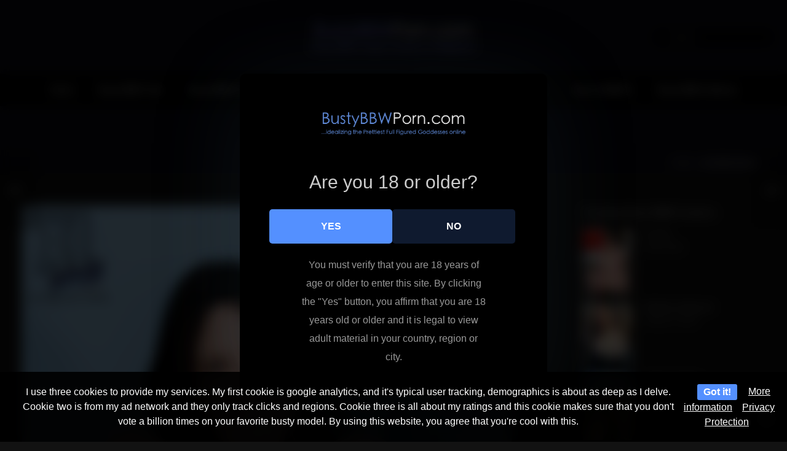

--- FILE ---
content_type: text/html; charset=UTF-8
request_url: https://bustybbwporn.com/alyson-galen/
body_size: 34327
content:
<!DOCTYPE html>
<html lang="en-US" >
<head>
		<meta charset="UTF-8" /><meta name="viewport" content="width=device-width, initial-scale=1.0, minimum-scale=1.0, maximum-scale=1.0, user-scalable=0" /><meta http-equiv="X-UA-Compatible" content="IE=edge,chrome=1" /><meta name="format-detection" content="telephone=no"><style>
#wpadminbar #wp-admin-bar-wccp_free_top_button .ab-icon:before {
	content: "\f160";
	color: #02CA02;
	top: 3px;
}
#wpadminbar #wp-admin-bar-wccp_free_top_button .ab-icon {
	transform: rotate(45deg);
}
</style>
<script type="text/javascript">var ajaxurl = "https://bustybbwporn.com/wp-admin/admin-ajax.php";</script>
<style>
	#cookie-bar {
		background-color: rgba(0,0,0,0.9)!important;
	}
	#cookie-bar p {
		color: #FFFFFF!important;
	}
	#cookie-bar .cookie-bar__btn {
		background-color: #5490ff!important;
		color: #FFFFFF!important;
	}
			.cookie-bar-privacy-popup__dialog {
			background-color: #000!important;
			color: #eee!important;
		}
	</style>


<style>
			#dclm_modal_screen {
			background-color: rgba(0,0,0,0.8);
		}
		#dclm_modal_content {
			background-color: #000;
		}
		#dclm_modal_content h2 {
			color: #ccc;
		}
		#dclm_modal_content p {
			color: #999;
		}
		#dclm_modal_content nav .av_go {
		background-color: #5490ff!important;
	}
	#dclm_modal_content nav .av_no {
		background-color: #0f1a2f!important;
	}
	#dclm-logo img {
		opacity: 0.9;
	}
			</style>


<meta name='robots' content='index, follow, max-image-preview:large, max-snippet:-1, max-video-preview:-1' />

		<style id="critical-path-css" type="text/css">
			body,html{width:100%;height:100%;margin:0;padding:0}.page-preloader{top:0;left:0;z-index:999;position:fixed;height:100%;width:100%;text-align:center}.preloader-preview-area{animation-delay:-.2s;top:50%;-ms-transform:translateY(100%);transform:translateY(100%);margin-top:10px;max-height:calc(50% - 20px);opacity:1;width:100%;text-align:center;position:absolute}.preloader-logo{max-width:90%;top:50%;-ms-transform:translateY(-100%);transform:translateY(-100%);margin:-10px auto 0 auto;max-height:calc(50% - 20px);opacity:1;position:relative}.ball-pulse>div{width:15px;height:15px;border-radius:100%;margin:2px;animation-fill-mode:both;display:inline-block;animation:ball-pulse .75s infinite cubic-bezier(.2,.68,.18,1.08)}.ball-pulse>div:nth-child(1){animation-delay:-.36s}.ball-pulse>div:nth-child(2){animation-delay:-.24s}.ball-pulse>div:nth-child(3){animation-delay:-.12s}@keyframes ball-pulse{0%{transform:scale(1);opacity:1}45%{transform:scale(.1);opacity:.7}80%{transform:scale(1);opacity:1}}.ball-clip-rotate-pulse{position:relative;-ms-transform:translateY(-15px) translateX(-10px);transform:translateY(-15px) translateX(-10px);display:inline-block}.ball-clip-rotate-pulse>div{animation-fill-mode:both;position:absolute;top:0;left:0;border-radius:100%}.ball-clip-rotate-pulse>div:first-child{height:36px;width:36px;top:7px;left:-7px;animation:ball-clip-rotate-pulse-scale 1s 0s cubic-bezier(.09,.57,.49,.9) infinite}.ball-clip-rotate-pulse>div:last-child{position:absolute;width:50px;height:50px;left:-16px;top:-2px;background:0 0;border:2px solid;animation:ball-clip-rotate-pulse-rotate 1s 0s cubic-bezier(.09,.57,.49,.9) infinite;animation-duration:1s}@keyframes ball-clip-rotate-pulse-rotate{0%{transform:rotate(0) scale(1)}50%{transform:rotate(180deg) scale(.6)}100%{transform:rotate(360deg) scale(1)}}@keyframes ball-clip-rotate-pulse-scale{30%{transform:scale(.3)}100%{transform:scale(1)}}@keyframes square-spin{25%{transform:perspective(100px) rotateX(180deg) rotateY(0)}50%{transform:perspective(100px) rotateX(180deg) rotateY(180deg)}75%{transform:perspective(100px) rotateX(0) rotateY(180deg)}100%{transform:perspective(100px) rotateX(0) rotateY(0)}}.square-spin{display:inline-block}.square-spin>div{animation-fill-mode:both;width:50px;height:50px;animation:square-spin 3s 0s cubic-bezier(.09,.57,.49,.9) infinite}.cube-transition{position:relative;-ms-transform:translate(-25px,-25px);transform:translate(-25px,-25px);display:inline-block}.cube-transition>div{animation-fill-mode:both;width:15px;height:15px;position:absolute;top:-5px;left:-5px;animation:cube-transition 1.6s 0s infinite ease-in-out}.cube-transition>div:last-child{animation-delay:-.8s}@keyframes cube-transition{25%{transform:translateX(50px) scale(.5) rotate(-90deg)}50%{transform:translate(50px,50px) rotate(-180deg)}75%{transform:translateY(50px) scale(.5) rotate(-270deg)}100%{transform:rotate(-360deg)}}.ball-scale>div{border-radius:100%;margin:2px;animation-fill-mode:both;display:inline-block;height:60px;width:60px;animation:ball-scale 1s 0s ease-in-out infinite}@keyframes ball-scale{0%{transform:scale(0)}100%{transform:scale(1);opacity:0}}.line-scale>div{animation-fill-mode:both;display:inline-block;width:5px;height:50px;border-radius:2px;margin:2px}.line-scale>div:nth-child(1){animation:line-scale 1s -.5s infinite cubic-bezier(.2,.68,.18,1.08)}.line-scale>div:nth-child(2){animation:line-scale 1s -.4s infinite cubic-bezier(.2,.68,.18,1.08)}.line-scale>div:nth-child(3){animation:line-scale 1s -.3s infinite cubic-bezier(.2,.68,.18,1.08)}.line-scale>div:nth-child(4){animation:line-scale 1s -.2s infinite cubic-bezier(.2,.68,.18,1.08)}.line-scale>div:nth-child(5){animation:line-scale 1s -.1s infinite cubic-bezier(.2,.68,.18,1.08)}@keyframes line-scale{0%{transform:scaley(1)}50%{transform:scaley(.4)}100%{transform:scaley(1)}}.ball-scale-multiple{position:relative;-ms-transform:translateY(30px);transform:translateY(30px);display:inline-block}.ball-scale-multiple>div{border-radius:100%;animation-fill-mode:both;margin:2px;position:absolute;left:-30px;top:0;opacity:0;margin:0;width:50px;height:50px;animation:ball-scale-multiple 1s 0s linear infinite}.ball-scale-multiple>div:nth-child(2){animation-delay:-.2s}.ball-scale-multiple>div:nth-child(3){animation-delay:-.2s}@keyframes ball-scale-multiple{0%{transform:scale(0);opacity:0}5%{opacity:1}100%{transform:scale(1);opacity:0}}.ball-pulse-sync{display:inline-block}.ball-pulse-sync>div{width:15px;height:15px;border-radius:100%;margin:2px;animation-fill-mode:both;display:inline-block}.ball-pulse-sync>div:nth-child(1){animation:ball-pulse-sync .6s -.21s infinite ease-in-out}.ball-pulse-sync>div:nth-child(2){animation:ball-pulse-sync .6s -.14s infinite ease-in-out}.ball-pulse-sync>div:nth-child(3){animation:ball-pulse-sync .6s -70ms infinite ease-in-out}@keyframes ball-pulse-sync{33%{transform:translateY(10px)}66%{transform:translateY(-10px)}100%{transform:translateY(0)}}.transparent-circle{display:inline-block;border-top:.5em solid rgba(255,255,255,.2);border-right:.5em solid rgba(255,255,255,.2);border-bottom:.5em solid rgba(255,255,255,.2);border-left:.5em solid #fff;transform:translateZ(0);animation:transparent-circle 1.1s infinite linear;width:50px;height:50px;border-radius:50%}.transparent-circle:after{border-radius:50%;width:10em;height:10em}@keyframes transparent-circle{0%{transform:rotate(0)}100%{transform:rotate(360deg)}}.ball-spin-fade-loader{position:relative;top:-10px;left:-10px;display:inline-block}.ball-spin-fade-loader>div{width:15px;height:15px;border-radius:100%;margin:2px;animation-fill-mode:both;position:absolute;animation:ball-spin-fade-loader 1s infinite linear}.ball-spin-fade-loader>div:nth-child(1){top:25px;left:0;animation-delay:-.84s;-webkit-animation-delay:-.84s}.ball-spin-fade-loader>div:nth-child(2){top:17.05px;left:17.05px;animation-delay:-.72s;-webkit-animation-delay:-.72s}.ball-spin-fade-loader>div:nth-child(3){top:0;left:25px;animation-delay:-.6s;-webkit-animation-delay:-.6s}.ball-spin-fade-loader>div:nth-child(4){top:-17.05px;left:17.05px;animation-delay:-.48s;-webkit-animation-delay:-.48s}.ball-spin-fade-loader>div:nth-child(5){top:-25px;left:0;animation-delay:-.36s;-webkit-animation-delay:-.36s}.ball-spin-fade-loader>div:nth-child(6){top:-17.05px;left:-17.05px;animation-delay:-.24s;-webkit-animation-delay:-.24s}.ball-spin-fade-loader>div:nth-child(7){top:0;left:-25px;animation-delay:-.12s;-webkit-animation-delay:-.12s}.ball-spin-fade-loader>div:nth-child(8){top:17.05px;left:-17.05px;animation-delay:0s;-webkit-animation-delay:0s}@keyframes ball-spin-fade-loader{50%{opacity:.3;transform:scale(.4)}100%{opacity:1;transform:scale(1)}}		</style>

		
	<!-- This site is optimized with the Yoast SEO plugin v26.3 - https://yoast.com/wordpress/plugins/seo/ -->
	<title>Alyson Galen - Busty BBW Galleries - Busty BBW Porn</title>
	<meta name="description" content="Alyson Galen is one of my favorite busty bbw models, mostly because of the size of her areolas!  Holy shit, I would marry her just so I could" />
	<link rel="canonical" href="https://bustybbwporn.com/alyson-galen/" />
	<meta property="og:locale" content="en_US" />
	<meta property="og:type" content="article" />
	<meta property="og:title" content="Alyson Galen - Busty BBW Galleries - Busty BBW Porn" />
	<meta property="og:description" content="Alyson Galen is one of my favorite busty bbw models, mostly because of the size of her areolas!  Holy shit, I would marry her just so I could" />
	<meta property="og:url" content="https://bustybbwporn.com/alyson-galen/" />
	<meta property="og:site_name" content="Busty BBW Porn" />
	<meta property="article:published_time" content="2016-05-06T18:38:43+00:00" />
	<meta property="article:modified_time" content="2022-02-07T19:22:11+00:00" />
	<meta property="og:image" content="https://bustybbwporn.com/wp-content/uploads/2016/05/Alyson-Galen.jpg" />
	<meta property="og:image:width" content="797" />
	<meta property="og:image:height" content="1200" />
	<meta property="og:image:type" content="image/jpeg" />
	<meta name="author" content="bustyftgirl" />
	<meta name="twitter:card" content="summary_large_image" />
	<meta name="twitter:label1" content="Written by" />
	<meta name="twitter:data1" content="bustyftgirl" />
	<meta name="twitter:label2" content="Est. reading time" />
	<meta name="twitter:data2" content="1 minute" />
	<script type="application/ld+json" class="yoast-schema-graph">{"@context":"https://schema.org","@graph":[{"@type":"WebPage","@id":"https://bustybbwporn.com/alyson-galen/","url":"https://bustybbwporn.com/alyson-galen/","name":"Alyson Galen - Busty BBW Galleries - Busty BBW Porn","isPartOf":{"@id":"https://bustybbwporn.com/#website"},"primaryImageOfPage":{"@id":"https://bustybbwporn.com/alyson-galen/#primaryimage"},"image":{"@id":"https://bustybbwporn.com/alyson-galen/#primaryimage"},"thumbnailUrl":"https://bustybbwporn.com/wp-content/uploads/2016/05/Alyson-Galen.jpg","datePublished":"2016-05-06T18:38:43+00:00","dateModified":"2022-02-07T19:22:11+00:00","author":{"@id":"https://bustybbwporn.com/#/schema/person/c6b1cd5b6212437c86cca5d3407dfaee"},"description":"Alyson Galen is one of my favorite busty bbw models, mostly because of the size of her areolas!  Holy shit, I would marry her just so I could","breadcrumb":{"@id":"https://bustybbwporn.com/alyson-galen/#breadcrumb"},"inLanguage":"en-US","potentialAction":[{"@type":"ReadAction","target":["https://bustybbwporn.com/alyson-galen/"]}]},{"@type":"ImageObject","inLanguage":"en-US","@id":"https://bustybbwporn.com/alyson-galen/#primaryimage","url":"https://bustybbwporn.com/wp-content/uploads/2016/05/Alyson-Galen.jpg","contentUrl":"https://bustybbwporn.com/wp-content/uploads/2016/05/Alyson-Galen.jpg","width":797,"height":1200,"caption":"alyson galen"},{"@type":"BreadcrumbList","@id":"https://bustybbwporn.com/alyson-galen/#breadcrumb","itemListElement":[{"@type":"ListItem","position":1,"name":"Home","item":"https://bustybbwporn.com/"},{"@type":"ListItem","position":2,"name":"Alyson Galen"}]},{"@type":"WebSite","@id":"https://bustybbwporn.com/#website","url":"https://bustybbwporn.com/","name":"Busty BBW Porn","description":"At Busty BBW Porn, we index Busty BBW Babes and Busty BBWs on Social Media","potentialAction":[{"@type":"SearchAction","target":{"@type":"EntryPoint","urlTemplate":"https://bustybbwporn.com/?s={search_term_string}"},"query-input":{"@type":"PropertyValueSpecification","valueRequired":true,"valueName":"search_term_string"}}],"inLanguage":"en-US"},{"@type":"Person","@id":"https://bustybbwporn.com/#/schema/person/c6b1cd5b6212437c86cca5d3407dfaee","name":"bustyftgirl","image":{"@type":"ImageObject","inLanguage":"en-US","@id":"https://bustybbwporn.com/#/schema/person/image/","url":"https://secure.gravatar.com/avatar/7384a6dd080102636a88e50a2e3f6a7e9c253478bf94718740a0a24fb55eb7b2?s=96&d=mm&r=g","contentUrl":"https://secure.gravatar.com/avatar/7384a6dd080102636a88e50a2e3f6a7e9c253478bf94718740a0a24fb55eb7b2?s=96&d=mm&r=g","caption":"bustyftgirl"},"url":"https://bustybbwporn.com/author/bustyftgirl/"}]}</script>
	<!-- / Yoast SEO plugin. -->


<link rel='dns-prefetch' href='//www.googletagmanager.com' />
<link rel="alternate" type="application/rss+xml" title="Busty BBW Porn &raquo; Feed" href="https://bustybbwporn.com/feed/" />
<link rel="alternate" type="application/rss+xml" title="Busty BBW Porn &raquo; Comments Feed" href="https://bustybbwporn.com/comments/feed/" />
<script type="text/javascript" id="wpp-js" src="https://bustybbwporn.com/wp-content/plugins/wordpress-popular-posts/assets/js/wpp.min.js?ver=7.3.6" data-sampling="0" data-sampling-rate="100" data-api-url="https://bustybbwporn.com/wp-json/wordpress-popular-posts" data-post-id="1951" data-token="cd4702cb18" data-lang="0" data-debug="0"></script>

<link rel="shortcut icon" href="https://bustybbwporn.com/wp-content/uploads/2023/08/busty-bbw-babes.png"  />
<link rel="alternate" type="application/rss+xml" title="Busty BBW Porn &raquo; Alyson Galen Comments Feed" href="https://bustybbwporn.com/alyson-galen/feed/" />
<script type="text/javascript">window.abb = {};php = {};window.PHP = {};PHP.ajax = "https://bustybbwporn.com/wp-admin/admin-ajax.php";PHP.wp_p_id = "1951";var mk_header_parallax, mk_banner_parallax, mk_page_parallax, mk_footer_parallax, mk_body_parallax;var mk_images_dir = "https://bustybbwporn.com/wp-content/themes/jupiter/assets/images",mk_theme_js_path = "https://bustybbwporn.com/wp-content/themes/jupiter/assets/js",mk_theme_dir = "https://bustybbwporn.com/wp-content/themes/jupiter",mk_captcha_placeholder = "Enter Captcha",mk_captcha_invalid_txt = "Invalid. Try again.",mk_captcha_correct_txt = "Captcha correct.",mk_responsive_nav_width = 1140,mk_vertical_header_back = "Back",mk_vertical_header_anim = "1",mk_check_rtl = true,mk_grid_width = 1250,mk_ajax_search_option = "header",mk_preloader_bg_color = "#ffffff",mk_accent_color = "#9196ff",mk_go_to_top =  "true",mk_smooth_scroll =  "true",mk_show_background_video =  "true",mk_preloader_bar_color = "#9196ff",mk_preloader_logo = "";var mk_header_parallax = false,mk_banner_parallax = false,mk_footer_parallax = false,mk_body_parallax = false,mk_no_more_posts = "No More Posts",mk_typekit_id   = "",mk_google_fonts = [],mk_global_lazyload = false;</script><link rel="alternate" title="oEmbed (JSON)" type="application/json+oembed" href="https://bustybbwporn.com/wp-json/oembed/1.0/embed?url=https%3A%2F%2Fbustybbwporn.com%2Falyson-galen%2F" />
<link rel="alternate" title="oEmbed (XML)" type="text/xml+oembed" href="https://bustybbwporn.com/wp-json/oembed/1.0/embed?url=https%3A%2F%2Fbustybbwporn.com%2Falyson-galen%2F&#038;format=xml" />
<style id='wp-img-auto-sizes-contain-inline-css' type='text/css'>
img:is([sizes=auto i],[sizes^="auto," i]){contain-intrinsic-size:3000px 1500px}
/*# sourceURL=wp-img-auto-sizes-contain-inline-css */
</style>
<style id='wp-block-library-inline-css' type='text/css'>
:root{--wp-block-synced-color:#7a00df;--wp-block-synced-color--rgb:122,0,223;--wp-bound-block-color:var(--wp-block-synced-color);--wp-editor-canvas-background:#ddd;--wp-admin-theme-color:#007cba;--wp-admin-theme-color--rgb:0,124,186;--wp-admin-theme-color-darker-10:#006ba1;--wp-admin-theme-color-darker-10--rgb:0,107,160.5;--wp-admin-theme-color-darker-20:#005a87;--wp-admin-theme-color-darker-20--rgb:0,90,135;--wp-admin-border-width-focus:2px}@media (min-resolution:192dpi){:root{--wp-admin-border-width-focus:1.5px}}.wp-element-button{cursor:pointer}:root .has-very-light-gray-background-color{background-color:#eee}:root .has-very-dark-gray-background-color{background-color:#313131}:root .has-very-light-gray-color{color:#eee}:root .has-very-dark-gray-color{color:#313131}:root .has-vivid-green-cyan-to-vivid-cyan-blue-gradient-background{background:linear-gradient(135deg,#00d084,#0693e3)}:root .has-purple-crush-gradient-background{background:linear-gradient(135deg,#34e2e4,#4721fb 50%,#ab1dfe)}:root .has-hazy-dawn-gradient-background{background:linear-gradient(135deg,#faaca8,#dad0ec)}:root .has-subdued-olive-gradient-background{background:linear-gradient(135deg,#fafae1,#67a671)}:root .has-atomic-cream-gradient-background{background:linear-gradient(135deg,#fdd79a,#004a59)}:root .has-nightshade-gradient-background{background:linear-gradient(135deg,#330968,#31cdcf)}:root .has-midnight-gradient-background{background:linear-gradient(135deg,#020381,#2874fc)}:root{--wp--preset--font-size--normal:16px;--wp--preset--font-size--huge:42px}.has-regular-font-size{font-size:1em}.has-larger-font-size{font-size:2.625em}.has-normal-font-size{font-size:var(--wp--preset--font-size--normal)}.has-huge-font-size{font-size:var(--wp--preset--font-size--huge)}.has-text-align-center{text-align:center}.has-text-align-left{text-align:left}.has-text-align-right{text-align:right}.has-fit-text{white-space:nowrap!important}#end-resizable-editor-section{display:none}.aligncenter{clear:both}.items-justified-left{justify-content:flex-start}.items-justified-center{justify-content:center}.items-justified-right{justify-content:flex-end}.items-justified-space-between{justify-content:space-between}.screen-reader-text{border:0;clip-path:inset(50%);height:1px;margin:-1px;overflow:hidden;padding:0;position:absolute;width:1px;word-wrap:normal!important}.screen-reader-text:focus{background-color:#ddd;clip-path:none;color:#444;display:block;font-size:1em;height:auto;left:5px;line-height:normal;padding:15px 23px 14px;text-decoration:none;top:5px;width:auto;z-index:100000}html :where(.has-border-color){border-style:solid}html :where([style*=border-top-color]){border-top-style:solid}html :where([style*=border-right-color]){border-right-style:solid}html :where([style*=border-bottom-color]){border-bottom-style:solid}html :where([style*=border-left-color]){border-left-style:solid}html :where([style*=border-width]){border-style:solid}html :where([style*=border-top-width]){border-top-style:solid}html :where([style*=border-right-width]){border-right-style:solid}html :where([style*=border-bottom-width]){border-bottom-style:solid}html :where([style*=border-left-width]){border-left-style:solid}html :where(img[class*=wp-image-]){height:auto;max-width:100%}:where(figure){margin:0 0 1em}html :where(.is-position-sticky){--wp-admin--admin-bar--position-offset:var(--wp-admin--admin-bar--height,0px)}@media screen and (max-width:600px){html :where(.is-position-sticky){--wp-admin--admin-bar--position-offset:0px}}

/*# sourceURL=wp-block-library-inline-css */
</style><style id='global-styles-inline-css' type='text/css'>
:root{--wp--preset--aspect-ratio--square: 1;--wp--preset--aspect-ratio--4-3: 4/3;--wp--preset--aspect-ratio--3-4: 3/4;--wp--preset--aspect-ratio--3-2: 3/2;--wp--preset--aspect-ratio--2-3: 2/3;--wp--preset--aspect-ratio--16-9: 16/9;--wp--preset--aspect-ratio--9-16: 9/16;--wp--preset--color--black: #000000;--wp--preset--color--cyan-bluish-gray: #abb8c3;--wp--preset--color--white: #ffffff;--wp--preset--color--pale-pink: #f78da7;--wp--preset--color--vivid-red: #cf2e2e;--wp--preset--color--luminous-vivid-orange: #ff6900;--wp--preset--color--luminous-vivid-amber: #fcb900;--wp--preset--color--light-green-cyan: #7bdcb5;--wp--preset--color--vivid-green-cyan: #00d084;--wp--preset--color--pale-cyan-blue: #8ed1fc;--wp--preset--color--vivid-cyan-blue: #0693e3;--wp--preset--color--vivid-purple: #9b51e0;--wp--preset--gradient--vivid-cyan-blue-to-vivid-purple: linear-gradient(135deg,rgb(6,147,227) 0%,rgb(155,81,224) 100%);--wp--preset--gradient--light-green-cyan-to-vivid-green-cyan: linear-gradient(135deg,rgb(122,220,180) 0%,rgb(0,208,130) 100%);--wp--preset--gradient--luminous-vivid-amber-to-luminous-vivid-orange: linear-gradient(135deg,rgb(252,185,0) 0%,rgb(255,105,0) 100%);--wp--preset--gradient--luminous-vivid-orange-to-vivid-red: linear-gradient(135deg,rgb(255,105,0) 0%,rgb(207,46,46) 100%);--wp--preset--gradient--very-light-gray-to-cyan-bluish-gray: linear-gradient(135deg,rgb(238,238,238) 0%,rgb(169,184,195) 100%);--wp--preset--gradient--cool-to-warm-spectrum: linear-gradient(135deg,rgb(74,234,220) 0%,rgb(151,120,209) 20%,rgb(207,42,186) 40%,rgb(238,44,130) 60%,rgb(251,105,98) 80%,rgb(254,248,76) 100%);--wp--preset--gradient--blush-light-purple: linear-gradient(135deg,rgb(255,206,236) 0%,rgb(152,150,240) 100%);--wp--preset--gradient--blush-bordeaux: linear-gradient(135deg,rgb(254,205,165) 0%,rgb(254,45,45) 50%,rgb(107,0,62) 100%);--wp--preset--gradient--luminous-dusk: linear-gradient(135deg,rgb(255,203,112) 0%,rgb(199,81,192) 50%,rgb(65,88,208) 100%);--wp--preset--gradient--pale-ocean: linear-gradient(135deg,rgb(255,245,203) 0%,rgb(182,227,212) 50%,rgb(51,167,181) 100%);--wp--preset--gradient--electric-grass: linear-gradient(135deg,rgb(202,248,128) 0%,rgb(113,206,126) 100%);--wp--preset--gradient--midnight: linear-gradient(135deg,rgb(2,3,129) 0%,rgb(40,116,252) 100%);--wp--preset--font-size--small: 13px;--wp--preset--font-size--medium: 20px;--wp--preset--font-size--large: 36px;--wp--preset--font-size--x-large: 42px;--wp--preset--spacing--20: 0.44rem;--wp--preset--spacing--30: 0.67rem;--wp--preset--spacing--40: 1rem;--wp--preset--spacing--50: 1.5rem;--wp--preset--spacing--60: 2.25rem;--wp--preset--spacing--70: 3.38rem;--wp--preset--spacing--80: 5.06rem;--wp--preset--shadow--natural: 6px 6px 9px rgba(0, 0, 0, 0.2);--wp--preset--shadow--deep: 12px 12px 50px rgba(0, 0, 0, 0.4);--wp--preset--shadow--sharp: 6px 6px 0px rgba(0, 0, 0, 0.2);--wp--preset--shadow--outlined: 6px 6px 0px -3px rgb(255, 255, 255), 6px 6px rgb(0, 0, 0);--wp--preset--shadow--crisp: 6px 6px 0px rgb(0, 0, 0);}:where(.is-layout-flex){gap: 0.5em;}:where(.is-layout-grid){gap: 0.5em;}body .is-layout-flex{display: flex;}.is-layout-flex{flex-wrap: wrap;align-items: center;}.is-layout-flex > :is(*, div){margin: 0;}body .is-layout-grid{display: grid;}.is-layout-grid > :is(*, div){margin: 0;}:where(.wp-block-columns.is-layout-flex){gap: 2em;}:where(.wp-block-columns.is-layout-grid){gap: 2em;}:where(.wp-block-post-template.is-layout-flex){gap: 1.25em;}:where(.wp-block-post-template.is-layout-grid){gap: 1.25em;}.has-black-color{color: var(--wp--preset--color--black) !important;}.has-cyan-bluish-gray-color{color: var(--wp--preset--color--cyan-bluish-gray) !important;}.has-white-color{color: var(--wp--preset--color--white) !important;}.has-pale-pink-color{color: var(--wp--preset--color--pale-pink) !important;}.has-vivid-red-color{color: var(--wp--preset--color--vivid-red) !important;}.has-luminous-vivid-orange-color{color: var(--wp--preset--color--luminous-vivid-orange) !important;}.has-luminous-vivid-amber-color{color: var(--wp--preset--color--luminous-vivid-amber) !important;}.has-light-green-cyan-color{color: var(--wp--preset--color--light-green-cyan) !important;}.has-vivid-green-cyan-color{color: var(--wp--preset--color--vivid-green-cyan) !important;}.has-pale-cyan-blue-color{color: var(--wp--preset--color--pale-cyan-blue) !important;}.has-vivid-cyan-blue-color{color: var(--wp--preset--color--vivid-cyan-blue) !important;}.has-vivid-purple-color{color: var(--wp--preset--color--vivid-purple) !important;}.has-black-background-color{background-color: var(--wp--preset--color--black) !important;}.has-cyan-bluish-gray-background-color{background-color: var(--wp--preset--color--cyan-bluish-gray) !important;}.has-white-background-color{background-color: var(--wp--preset--color--white) !important;}.has-pale-pink-background-color{background-color: var(--wp--preset--color--pale-pink) !important;}.has-vivid-red-background-color{background-color: var(--wp--preset--color--vivid-red) !important;}.has-luminous-vivid-orange-background-color{background-color: var(--wp--preset--color--luminous-vivid-orange) !important;}.has-luminous-vivid-amber-background-color{background-color: var(--wp--preset--color--luminous-vivid-amber) !important;}.has-light-green-cyan-background-color{background-color: var(--wp--preset--color--light-green-cyan) !important;}.has-vivid-green-cyan-background-color{background-color: var(--wp--preset--color--vivid-green-cyan) !important;}.has-pale-cyan-blue-background-color{background-color: var(--wp--preset--color--pale-cyan-blue) !important;}.has-vivid-cyan-blue-background-color{background-color: var(--wp--preset--color--vivid-cyan-blue) !important;}.has-vivid-purple-background-color{background-color: var(--wp--preset--color--vivid-purple) !important;}.has-black-border-color{border-color: var(--wp--preset--color--black) !important;}.has-cyan-bluish-gray-border-color{border-color: var(--wp--preset--color--cyan-bluish-gray) !important;}.has-white-border-color{border-color: var(--wp--preset--color--white) !important;}.has-pale-pink-border-color{border-color: var(--wp--preset--color--pale-pink) !important;}.has-vivid-red-border-color{border-color: var(--wp--preset--color--vivid-red) !important;}.has-luminous-vivid-orange-border-color{border-color: var(--wp--preset--color--luminous-vivid-orange) !important;}.has-luminous-vivid-amber-border-color{border-color: var(--wp--preset--color--luminous-vivid-amber) !important;}.has-light-green-cyan-border-color{border-color: var(--wp--preset--color--light-green-cyan) !important;}.has-vivid-green-cyan-border-color{border-color: var(--wp--preset--color--vivid-green-cyan) !important;}.has-pale-cyan-blue-border-color{border-color: var(--wp--preset--color--pale-cyan-blue) !important;}.has-vivid-cyan-blue-border-color{border-color: var(--wp--preset--color--vivid-cyan-blue) !important;}.has-vivid-purple-border-color{border-color: var(--wp--preset--color--vivid-purple) !important;}.has-vivid-cyan-blue-to-vivid-purple-gradient-background{background: var(--wp--preset--gradient--vivid-cyan-blue-to-vivid-purple) !important;}.has-light-green-cyan-to-vivid-green-cyan-gradient-background{background: var(--wp--preset--gradient--light-green-cyan-to-vivid-green-cyan) !important;}.has-luminous-vivid-amber-to-luminous-vivid-orange-gradient-background{background: var(--wp--preset--gradient--luminous-vivid-amber-to-luminous-vivid-orange) !important;}.has-luminous-vivid-orange-to-vivid-red-gradient-background{background: var(--wp--preset--gradient--luminous-vivid-orange-to-vivid-red) !important;}.has-very-light-gray-to-cyan-bluish-gray-gradient-background{background: var(--wp--preset--gradient--very-light-gray-to-cyan-bluish-gray) !important;}.has-cool-to-warm-spectrum-gradient-background{background: var(--wp--preset--gradient--cool-to-warm-spectrum) !important;}.has-blush-light-purple-gradient-background{background: var(--wp--preset--gradient--blush-light-purple) !important;}.has-blush-bordeaux-gradient-background{background: var(--wp--preset--gradient--blush-bordeaux) !important;}.has-luminous-dusk-gradient-background{background: var(--wp--preset--gradient--luminous-dusk) !important;}.has-pale-ocean-gradient-background{background: var(--wp--preset--gradient--pale-ocean) !important;}.has-electric-grass-gradient-background{background: var(--wp--preset--gradient--electric-grass) !important;}.has-midnight-gradient-background{background: var(--wp--preset--gradient--midnight) !important;}.has-small-font-size{font-size: var(--wp--preset--font-size--small) !important;}.has-medium-font-size{font-size: var(--wp--preset--font-size--medium) !important;}.has-large-font-size{font-size: var(--wp--preset--font-size--large) !important;}.has-x-large-font-size{font-size: var(--wp--preset--font-size--x-large) !important;}
/*# sourceURL=global-styles-inline-css */
</style>

<style id='classic-theme-styles-inline-css' type='text/css'>
/*! This file is auto-generated */
.wp-block-button__link{color:#fff;background-color:#32373c;border-radius:9999px;box-shadow:none;text-decoration:none;padding:calc(.667em + 2px) calc(1.333em + 2px);font-size:1.125em}.wp-block-file__button{background:#32373c;color:#fff;text-decoration:none}
/*# sourceURL=/wp-includes/css/classic-themes.min.css */
</style>
<link rel='stylesheet' id='poll-maker-ays-css' href='https://bustybbwporn.com/wp-content/plugins/poll-maker/public/css/poll-maker-ays-public.css?ver=6.0.9' type='text/css' media='all' />
<link rel='stylesheet' id='mdp-stellar-css' href='https://bustybbwporn.com/wp-content/plugins/stellar/css/stellar.min.css?ver=2.2.4' type='text/css' media='all' />
<style id='mdp-stellar-inline-css' type='text/css'>
.mdp-stellar-val-after,
.mdp-stellar-results-after,
.mdp-stellar-votes-after {
    background: black!important;
    color: white;
}

.mdp-stellar-val-after:before,
.mdp-stellar-results-after:before,
.mdp-stellar-votes-after:before {
    border-right: 8px solid black!important;
}

        .mdp-stellar-box {
            --mdp-stellar-size: 24px;
            --mdp-stellar-color: rgba(240, 106, 229, 1);
            --mdp-stellar-active: rgba(255, 255, 255, 1);
            --mdp-stellar-hover: rgba(255, 255, 255, 1);
            --mdp-stellar-space: 5px;
        }
        .mdp-stellar-top {
            --mdp-stellar-size: 14px;
            --mdp-stellar-color: rgba(240, 106, 229, 1);
            --mdp-stellar-active: rgba(255, 255, 255, 1);
            --mdp-stellar-hover: rgba(255, 255, 255, 1);
            --mdp-stellar-space: 5px;
            --mdp-stellar-gutter: 11px;
        }
/*# sourceURL=mdp-stellar-inline-css */
</style>
<link rel='stylesheet' id='wordpress-popular-posts-css-css' href='https://bustybbwporn.com/wp-content/plugins/wordpress-popular-posts/assets/css/wpp.css?ver=7.3.6' type='text/css' media='all' />
<link rel='stylesheet' id='theme-styles-css' href='https://bustybbwporn.com/wp-content/themes/jupiter/assets/stylesheet/min/full-styles.6.12.2.css?ver=1740964424' type='text/css' media='all' />
<style id='theme-styles-inline-css' type='text/css'>

			#wpadminbar {
				-webkit-backface-visibility: hidden;
				backface-visibility: hidden;
				-webkit-perspective: 1000;
				-ms-perspective: 1000;
				perspective: 1000;
				-webkit-transform: translateZ(0px);
				-ms-transform: translateZ(0px);
				transform: translateZ(0px);
			}
			@media screen and (max-width: 600px) {
				#wpadminbar {
					position: fixed !important;
				}
			}
		
body { transform:unset;background-color:#121212; } .hb-custom-header #mk-page-introduce, .mk-header { transform:unset;background-color:#0d0d16;background-size:cover;-webkit-background-size:cover;-moz-background-size:cover; } .hb-custom-header > div, .mk-header-bg { transform:unset;background-color:#0d0d16; } .mk-classic-nav-bg { background-color:#000000; } .master-holder-bg { transform:unset;background-color:#121212; } #mk-footer { transform:unset;background-color:#0d0d16; } #mk-boxed-layout { -webkit-box-shadow:0 0 0px rgba(0, 0, 0, 0); -moz-box-shadow:0 0 0px rgba(0, 0, 0, 0); box-shadow:0 0 0px rgba(0, 0, 0, 0); } .mk-news-tab .mk-tabs-tabs .is-active a, .mk-fancy-title.pattern-style span, .mk-fancy-title.pattern-style.color-gradient span:after, .page-bg-color { background-color:#121212; } .page-title { font-size:20px; color:#ffffff; text-transform:capitalize; font-weight:inherit; letter-spacing:2px; } .page-subtitle { font-size:14px; line-height:100%; color:#a3a3a3; font-size:14px; text-transform:none; } .mk-header { border-bottom:1px solid #000000; } .mk-header.sticky-style-fixed.a-sticky .mk-header-holder{ border-bottom:1px solid #000000; } .header-style-1 .mk-header-padding-wrapper, .header-style-2 .mk-header-padding-wrapper, .header-style-3 .mk-header-padding-wrapper { padding-top:171px; } .mk-process-steps[max-width~="950px"] ul::before { display:none !important; } .mk-process-steps[max-width~="950px"] li { margin-bottom:30px !important; width:100% !important; text-align:center; } .mk-event-countdown-ul[max-width~="750px"] li { width:90%; display:block; margin:0 auto 15px; } body, h1, h2, h3, h4, h5, h6, p:not(.form-row):not(.woocommerce-mini-cart__empty-message):not(.woocommerce-mini-cart__total):not(.woocommerce-mini-cart__buttons):not(.mk-product-total-name):not(.woocommerce-result-count), .woocommerce-customer-details address, a, #mk-footer-navigation ul li a, .mk-footer-copyright, .mk-button, .mk-blog-container .mk-blog-meta .the-title, .post .blog-single-title, .mk-blog-hero .content-holder .the-title, .blog-blockquote-content, .blog-twitter-content, .mk-blog-container .mk-blog-meta .the-excerpt p, .mk-single-content p { font-family:Tahoma, Geneva, sans-serif } @font-face { font-family:'star'; src:url('https://bustybbwporn.com/wp-content/themes/jupiter/assets/stylesheet/fonts/star/font.eot'); src:url('https://bustybbwporn.com/wp-content/themes/jupiter/assets/stylesheet/fonts/star/font.eot?#iefix') format('embedded-opentype'), url('https://bustybbwporn.com/wp-content/themes/jupiter/assets/stylesheet/fonts/star/font.woff') format('woff'), url('https://bustybbwporn.com/wp-content/themes/jupiter/assets/stylesheet/fonts/star/font.ttf') format('truetype'), url('https://bustybbwporn.com/wp-content/themes/jupiter/assets/stylesheet/fonts/star/font.svg#star') format('svg'); font-weight:normal; font-style:normal; } @font-face { font-family:'WooCommerce'; src:url('https://bustybbwporn.com/wp-content/themes/jupiter/assets/stylesheet/fonts/woocommerce/font.eot'); src:url('https://bustybbwporn.com/wp-content/themes/jupiter/assets/stylesheet/fonts/woocommerce/font.eot?#iefix') format('embedded-opentype'), url('https://bustybbwporn.com/wp-content/themes/jupiter/assets/stylesheet/fonts/woocommerce/font.woff') format('woff'), url('https://bustybbwporn.com/wp-content/themes/jupiter/assets/stylesheet/fonts/woocommerce/font.ttf') format('truetype'), url('https://bustybbwporn.com/wp-content/themes/jupiter/assets/stylesheet/fonts/woocommerce/font.svg#WooCommerce') format('svg'); font-weight:normal; font-style:normal; }.mk-blog-print { display:none !important; } .background { background-color:#f7f7f7; } div.mdp-stellar { padding:25px; } .mk-footer-copyright { width:100%; text-align:center; } #mk-theme-container { max-width:100%; overflow-x:hidden; } div#lightbox.lightbox { display:none; } @media handheld, only screen and (max-width:767px){ #mk-footer [class*='mk-col-'] { display:grid; align-items:center; justify-content:center; }}
/*# sourceURL=theme-styles-inline-css */
</style>
<link rel='stylesheet' id='mkhb-render-css' href='https://bustybbwporn.com/wp-content/themes/jupiter/header-builder/includes/assets/css/mkhb-render.css?ver=6.12.2' type='text/css' media='all' />
<link rel='stylesheet' id='mkhb-row-css' href='https://bustybbwporn.com/wp-content/themes/jupiter/header-builder/includes/assets/css/mkhb-row.css?ver=6.12.2' type='text/css' media='all' />
<link rel='stylesheet' id='mkhb-column-css' href='https://bustybbwporn.com/wp-content/themes/jupiter/header-builder/includes/assets/css/mkhb-column.css?ver=6.12.2' type='text/css' media='all' />
<link rel='stylesheet' id='js_composer_front-css' href='https://bustybbwporn.com/wp-content/plugins/js_composer_theme/assets/css/js_composer.min.css?ver=8.7.2.1' type='text/css' media='all' />
<link rel='stylesheet' id='theme-options-css' href='https://bustybbwporn.com/wp-content/uploads/mk_assets/theme-options-production-1762485072.css?ver=1762485069' type='text/css' media='all' />
<link rel='stylesheet' id='jupiter-donut-shortcodes-css' href='https://bustybbwporn.com/wp-content/plugins/jupiter-donut/assets/css/shortcodes-styles.min.css?ver=1.6.4' type='text/css' media='all' />
<link rel='stylesheet' id='mpc-massive-style-css' href='https://bustybbwporn.com/wp-content/plugins/mpc-massive/assets/css/mpc-styles.css?ver=2.4.8' type='text/css' media='all' />
<link rel='stylesheet' id='coco-cookie-consent-style-css' href='https://bustybbwporn.com/wp-content/plugins/wps-cookie-consent/public/assets/css/cookie-consent.css?ver=1.4.0' type='text/css' media='all' />
<link rel='stylesheet' id='dclm-disclaimer-style-css' href='https://bustybbwporn.com/wp-content/plugins/wps-disclaimer/public/assets/css/disclaimer.css?ver=1.5.0' type='text/css' media='all' />
<script type="text/javascript" data-noptimize='' data-no-minify='' src="https://bustybbwporn.com/wp-content/themes/jupiter/assets/js/plugins/wp-enqueue/min/webfontloader.js?ver=7071face177dbf277b482539ba9115e5" id="mk-webfontloader-js"></script>
<script type="text/javascript" id="mk-webfontloader-js-after">
/* <![CDATA[ */

WebFontConfig = {
	timeout: 2000
}

if ( mk_typekit_id.length > 0 ) {
	WebFontConfig.typekit = {
		id: mk_typekit_id
	}
}

if ( mk_google_fonts.length > 0 ) {
	WebFontConfig.google = {
		families:  mk_google_fonts
	}
}

if ( (mk_google_fonts.length > 0 || mk_typekit_id.length > 0) && navigator.userAgent.indexOf("Speed Insights") == -1) {
	WebFont.load( WebFontConfig );
}
		
//# sourceURL=mk-webfontloader-js-after
/* ]]> */
</script>
<script type="text/javascript" src="https://bustybbwporn.com/wp-includes/js/jquery/jquery.min.js?ver=3.7.1" id="jquery-core-js"></script>
<script type="text/javascript" src="https://bustybbwporn.com/wp-includes/js/jquery/jquery-migrate.min.js?ver=3.4.1" id="jquery-migrate-js"></script>

<!-- Google tag (gtag.js) snippet added by Site Kit -->
<!-- Google Analytics snippet added by Site Kit -->
<script type="text/javascript" src="https://www.googletagmanager.com/gtag/js?id=GT-NFPLWTG" id="google_gtagjs-js" async></script>
<script type="text/javascript" id="google_gtagjs-js-after">
/* <![CDATA[ */
window.dataLayer = window.dataLayer || [];function gtag(){dataLayer.push(arguments);}
gtag("set","linker",{"domains":["bustybbwporn.com"]});
gtag("js", new Date());
gtag("set", "developer_id.dZTNiMT", true);
gtag("config", "GT-NFPLWTG", {"googlesitekit_post_type":"post"});
//# sourceURL=google_gtagjs-js-after
/* ]]> */
</script>
<script></script><link rel="https://api.w.org/" href="https://bustybbwporn.com/wp-json/" /><link rel="alternate" title="JSON" type="application/json" href="https://bustybbwporn.com/wp-json/wp/v2/posts/1951" /><link rel="EditURI" type="application/rsd+xml" title="RSD" href="https://bustybbwporn.com/xmlrpc.php?rsd" />

<link rel='shortlink' href='https://bustybbwporn.com/?p=1951' />
<meta name="generator" content="Site Kit by Google 1.171.0" /><script id="wpcp_disable_selection" type="text/javascript">
var image_save_msg='You are not allowed to save images!';
	var no_menu_msg='Context Menu disabled!';
	var smessage = "I do not own this content, so it&#039;s non downloadable";

function disableEnterKey(e)
{
	var elemtype = e.target.tagName;
	
	elemtype = elemtype.toUpperCase();
	
	if (elemtype == "TEXT" || elemtype == "TEXTAREA" || elemtype == "INPUT" || elemtype == "PASSWORD" || elemtype == "SELECT" || elemtype == "OPTION" || elemtype == "EMBED")
	{
		elemtype = 'TEXT';
	}
	
	if (e.ctrlKey){
     var key;
     if(window.event)
          key = window.event.keyCode;     //IE
     else
          key = e.which;     //firefox (97)
    //if (key != 17) alert(key);
     if (elemtype!= 'TEXT' && (key == 97 || key == 65 || key == 67 || key == 99 || key == 88 || key == 120 || key == 26 || key == 85  || key == 86 || key == 83 || key == 43 || key == 73))
     {
		if(wccp_free_iscontenteditable(e)) return true;
		show_wpcp_message('You are not allowed to copy content or view source');
		return false;
     }else
     	return true;
     }
}


/*For contenteditable tags*/
function wccp_free_iscontenteditable(e)
{
	var e = e || window.event; // also there is no e.target property in IE. instead IE uses window.event.srcElement
  	
	var target = e.target || e.srcElement;

	var elemtype = e.target.nodeName;
	
	elemtype = elemtype.toUpperCase();
	
	var iscontenteditable = "false";
		
	if(typeof target.getAttribute!="undefined" ) iscontenteditable = target.getAttribute("contenteditable"); // Return true or false as string
	
	var iscontenteditable2 = false;
	
	if(typeof target.isContentEditable!="undefined" ) iscontenteditable2 = target.isContentEditable; // Return true or false as boolean

	if(target.parentElement.isContentEditable) iscontenteditable2 = true;
	
	if (iscontenteditable == "true" || iscontenteditable2 == true)
	{
		if(typeof target.style!="undefined" ) target.style.cursor = "text";
		
		return true;
	}
}

////////////////////////////////////
function disable_copy(e)
{	
	var e = e || window.event; // also there is no e.target property in IE. instead IE uses window.event.srcElement
	
	var elemtype = e.target.tagName;
	
	elemtype = elemtype.toUpperCase();
	
	if (elemtype == "TEXT" || elemtype == "TEXTAREA" || elemtype == "INPUT" || elemtype == "PASSWORD" || elemtype == "SELECT" || elemtype == "OPTION" || elemtype == "EMBED")
	{
		elemtype = 'TEXT';
	}
	
	if(wccp_free_iscontenteditable(e)) return true;
	
	var isSafari = /Safari/.test(navigator.userAgent) && /Apple Computer/.test(navigator.vendor);
	
	var checker_IMG = '';
	if (elemtype == "IMG" && checker_IMG == 'checked' && e.detail >= 2) {show_wpcp_message(alertMsg_IMG);return false;}
	if (elemtype != "TEXT")
	{
		if (smessage !== "" && e.detail == 2)
			show_wpcp_message(smessage);
		
		if (isSafari)
			return true;
		else
			return false;
	}	
}

//////////////////////////////////////////
function disable_copy_ie()
{
	var e = e || window.event;
	var elemtype = window.event.srcElement.nodeName;
	elemtype = elemtype.toUpperCase();
	if(wccp_free_iscontenteditable(e)) return true;
	if (elemtype == "IMG") {show_wpcp_message(alertMsg_IMG);return false;}
	if (elemtype != "TEXT" && elemtype != "TEXTAREA" && elemtype != "INPUT" && elemtype != "PASSWORD" && elemtype != "SELECT" && elemtype != "OPTION" && elemtype != "EMBED")
	{
		return false;
	}
}	
function reEnable()
{
	return true;
}
document.onkeydown = disableEnterKey;
document.onselectstart = disable_copy_ie;
if(navigator.userAgent.indexOf('MSIE')==-1)
{
	document.onmousedown = disable_copy;
	document.onclick = reEnable;
}
function disableSelection(target)
{
    //For IE This code will work
    if (typeof target.onselectstart!="undefined")
    target.onselectstart = disable_copy_ie;
    
    //For Firefox This code will work
    else if (typeof target.style.MozUserSelect!="undefined")
    {target.style.MozUserSelect="none";}
    
    //All other  (ie: Opera) This code will work
    else
    target.onmousedown=function(){return false}
    target.style.cursor = "default";
}
//Calling the JS function directly just after body load
window.onload = function(){disableSelection(document.body);};

//////////////////special for safari Start////////////////
var onlongtouch;
var timer;
var touchduration = 1000; //length of time we want the user to touch before we do something

var elemtype = "";
function touchstart(e) {
	var e = e || window.event;
  // also there is no e.target property in IE.
  // instead IE uses window.event.srcElement
  	var target = e.target || e.srcElement;
	
	elemtype = window.event.srcElement.nodeName;
	
	elemtype = elemtype.toUpperCase();
	
	if(!wccp_pro_is_passive()) e.preventDefault();
	if (!timer) {
		timer = setTimeout(onlongtouch, touchduration);
	}
}

function touchend() {
    //stops short touches from firing the event
    if (timer) {
        clearTimeout(timer);
        timer = null;
    }
	onlongtouch();
}

onlongtouch = function(e) { //this will clear the current selection if anything selected
	
	if (elemtype != "TEXT" && elemtype != "TEXTAREA" && elemtype != "INPUT" && elemtype != "PASSWORD" && elemtype != "SELECT" && elemtype != "EMBED" && elemtype != "OPTION")	
	{
		if (window.getSelection) {
			if (window.getSelection().empty) {  // Chrome
			window.getSelection().empty();
			} else if (window.getSelection().removeAllRanges) {  // Firefox
			window.getSelection().removeAllRanges();
			}
		} else if (document.selection) {  // IE?
			document.selection.empty();
		}
		return false;
	}
};

document.addEventListener("DOMContentLoaded", function(event) { 
    window.addEventListener("touchstart", touchstart, false);
    window.addEventListener("touchend", touchend, false);
});

function wccp_pro_is_passive() {

  var cold = false,
  hike = function() {};

  try {
	  const object1 = {};
  var aid = Object.defineProperty(object1, 'passive', {
  get() {cold = true}
  });
  window.addEventListener('test', hike, aid);
  window.removeEventListener('test', hike, aid);
  } catch (e) {}

  return cold;
}
/*special for safari End*/
</script>
<script id="wpcp_disable_Right_Click" type="text/javascript">
document.ondragstart = function() { return false;}
	function nocontext(e) {
	   return false;
	}
	document.oncontextmenu = nocontext;
</script>
<style>
.unselectable
{
-moz-user-select:none;
-webkit-user-select:none;
cursor: default;
}
html
{
-webkit-touch-callout: none;
-webkit-user-select: none;
-khtml-user-select: none;
-moz-user-select: none;
-ms-user-select: none;
user-select: none;
-webkit-tap-highlight-color: rgba(0,0,0,0);
}
</style>
<script id="wpcp_css_disable_selection" type="text/javascript">
var e = document.getElementsByTagName('body')[0];
if(e)
{
	e.setAttribute('unselectable',"on");
}
</script>
<meta itemprop="author" content="bustyftgirl" /><meta itemprop="datePublished" content="May 6, 2016" /><meta itemprop="dateModified" content="February 7, 2022" /><meta itemprop="publisher" content="Busty BBW Porn" />            <style id="wpp-loading-animation-styles">@-webkit-keyframes bgslide{from{background-position-x:0}to{background-position-x:-200%}}@keyframes bgslide{from{background-position-x:0}to{background-position-x:-200%}}.wpp-widget-block-placeholder,.wpp-shortcode-placeholder{margin:0 auto;width:60px;height:3px;background:#dd3737;background:linear-gradient(90deg,#dd3737 0%,#571313 10%,#dd3737 100%);background-size:200% auto;border-radius:3px;-webkit-animation:bgslide 1s infinite linear;animation:bgslide 1s infinite linear}</style>
            <script> var isTest = false; </script><meta name="generator" content="Powered by WPBakery Page Builder - drag and drop page builder for WordPress."/>
<meta name="generator" content="Jupiter 6.12.2" /><style type="text/css" data-type="vc_shortcodes-custom-css">.vc_custom_1534498240418{margin-bottom: 0px !important;}</style><noscript><style> .wpb_animate_when_almost_visible { opacity: 1; }</style></noscript>	<link rel='stylesheet' id='mdp-stellar-widget-css' href='https://bustybbwporn.com/wp-content/plugins/stellar/css/widget.min.css?ver=2.2.4' type='text/css' media='all' />
<link rel='stylesheet' id='mpc-typography-presets-css' href='https://fonts.googleapis.com/css?family=Lato%3Aregular&#038;subset=latin&#038;ver=7071face177dbf277b482539ba9115e5' type='text/css' media='all' />
</head>

<body class="wp-singular post-template-default single single-post postid-1951 single-format-standard wp-theme-jupiter unselectable wpb-js-composer js-comp-ver-8.7.2.1 vc_responsive" itemscope="itemscope" itemtype="https://schema.org/WebPage"  data-adminbar="">
	
	<!-- Target for scroll anchors to achieve native browser bahaviour + possible enhancements like smooth scrolling -->
	<div id="top-of-page"></div>

		<div id="mk-boxed-layout">

			<div id="mk-theme-container" >

				 
    <header data-height='120'
                data-sticky-height='55'
                data-responsive-height='90'
                data-transparent-skin=''
                data-header-style='2'
                data-sticky-style='fixed'
                data-sticky-offset='header' id="mk-header-1" class="mk-header header-style-2 header-align-center  toolbar-false menu-hover-2 sticky-style-fixed mk-background-stretch full-header " role="banner" itemscope="itemscope" itemtype="https://schema.org/WPHeader" >
                    <div class="mk-header-holder">
                                                                <div class="mk-header-inner">
                    
                    <div class="mk-header-bg "></div>
                    
                    
                                            <div class="add-header-height">
                            
<div class="mk-nav-responsive-link">
    <div class="mk-css-icon-menu">
        <div class="mk-css-icon-menu-line-1"></div>
        <div class="mk-css-icon-menu-line-2"></div>
        <div class="mk-css-icon-menu-line-3"></div>
    </div>
</div>	<div class=" header-logo fit-logo-img add-header-height logo-is-responsive ">
		<a href="https://bustybbwporn.com/" title="Busty BBW Porn">

			<img class="mk-desktop-logo dark-logo "
				title="At Busty BBW Porn, we index Busty BBW Babes and Busty BBWs on Social Media"
				alt="At Busty BBW Porn, we index Busty BBW Babes and Busty BBWs on Social Media"
				src="https://bustybbwporn.com/wp-content/uploads/2024/03/busty-bbw-porn.png" />

							<img class="mk-desktop-logo light-logo "
					title="At Busty BBW Porn, we index Busty BBW Babes and Busty BBWs on Social Media"
					alt="At Busty BBW Porn, we index Busty BBW Babes and Busty BBWs on Social Media"
					src="https://bustybbwporn.com/wp-content/uploads/2024/03/busty-bbw-porn.png" />
			
							<img class="mk-resposnive-logo "
					title="At Busty BBW Porn, we index Busty BBW Babes and Busty BBWs on Social Media"
					alt="At Busty BBW Porn, we index Busty BBW Babes and Busty BBWs on Social Media"
					src="https://bustybbwporn.com/wp-content/uploads/2024/03/busty-bbw-porn.png" />
			
					</a>
	</div>
                        </div>

                    
                    <div class="clearboth"></div>

                    <div class="mk-header-nav-container menu-hover-style-2" role="navigation" itemscope="itemscope" itemtype="https://schema.org/SiteNavigationElement" >
                        <div class="mk-classic-nav-bg"></div>
                        <div class="mk-classic-menu-wrapper">
                            <nav class="mk-main-navigation js-main-nav"><ul id="menu-main-navigation" class="main-navigation-ul"><li id="menu-item-1044" class="menu-item menu-item-type-post_type menu-item-object-page menu-item-home no-mega-menu"><a class="menu-item-link js-smooth-scroll"  href="https://bustybbwporn.com/">Home</a></li>
<li id="menu-item-1043" class="menu-item menu-item-type-post_type menu-item-object-page menu-item-has-children no-mega-menu"><a class="menu-item-link js-smooth-scroll"  href="http://bustybbwporn.com/bbw-tube/">Busty BBW Tube</a>
<ul style="" class="sub-menu ">
	<li id="menu-item-22182" class="menu-item menu-item-type-custom menu-item-object-custom"><a class="menu-item-link js-smooth-scroll"  href="https://bustybbwporn.com/busty-bbw-babes/">Busty BBW Creator Tube</a></li>
</ul>
</li>
<li id="menu-item-1453" class="menu-item menu-item-type-post_type menu-item-object-page menu-item-has-children no-mega-menu"><a class="menu-item-link js-smooth-scroll"  href="https://bustybbwporn.com/busty-bbw-porn/">Busty BBW Porn</a>
<ul style="" class="sub-menu ">
	<li id="menu-item-6226" class="menu-item menu-item-type-post_type menu-item-object-page"><a class="menu-item-link js-smooth-scroll"  href="https://bustybbwporn.com/busty-bbw-archive/">Busty BBW Archive</a></li>
	<li id="menu-item-4014" class="menu-item menu-item-type-post_type menu-item-object-page"><a class="menu-item-link js-smooth-scroll"  href="https://bustybbwporn.com/busty-bbw-reviews/">Busty BBW Reviews</a></li>
	<li id="menu-item-2295" class="menu-item menu-item-type-post_type menu-item-object-page"><a class="menu-item-link js-smooth-scroll"  href="https://bustybbwporn.com/404-busty-bbw-sites/">404 Busty BBW Creators / Sites</a></li>
</ul>
</li>
<li id="menu-item-21743" class="menu-item menu-item-type-custom menu-item-object-custom menu-item-has-children no-mega-menu"><a class="menu-item-link js-smooth-scroll"  href="https://bustybbwporn.com/busty-bbw-babes-index/">Busty BBW Babes</a>
<ul style="" class="sub-menu ">
	<li id="menu-item-9359" class="menu-item menu-item-type-post_type menu-item-object-page"><a class="menu-item-link js-smooth-scroll"  href="https://bustybbwporn.com/busty-bbw-milfs/">Busty BBW MILFs</a></li>
	<li id="menu-item-9356" class="menu-item menu-item-type-post_type menu-item-object-page"><a class="menu-item-link js-smooth-scroll"  href="https://bustybbwporn.com/busty-bbw-coeds/">Busty BBW Coeds</a></li>
	<li id="menu-item-19667" class="menu-item menu-item-type-post_type menu-item-object-page"><a class="menu-item-link js-smooth-scroll"  href="https://bustybbwporn.com/busty-mature-bbws/">Busty Mature BBW’s</a></li>
	<li id="menu-item-3170" class="menu-item menu-item-type-post_type menu-item-object-page menu-item-has-children"><a class="menu-item-link js-smooth-scroll"  href="https://bustybbwporn.com/busty-chubby-creators/">Busty Chubby Creators</a><i class="menu-sub-level-arrow"><svg  class="mk-svg-icon" data-name="mk-icon-angle-right" data-cacheid="icon-697929dae686b" style=" height:16px; width: 5.7142857142857px; "  xmlns="http://www.w3.org/2000/svg" viewBox="0 0 640 1792"><path d="M595 960q0 13-10 23l-466 466q-10 10-23 10t-23-10l-50-50q-10-10-10-23t10-23l393-393-393-393q-10-10-10-23t10-23l50-50q10-10 23-10t23 10l466 466q10 10 10 23z"/></svg></i>
	<ul style="" class="sub-menu ">
		<li id="menu-item-10337" class="menu-item menu-item-type-post_type menu-item-object-page"><a class="menu-item-link js-smooth-scroll"  href="https://bustybbwporn.com/busty-chubby-coeds/">Busty Chubby Coeds</a></li>
	</ul>
</li>
	<li id="menu-item-18367" class="menu-item menu-item-type-post_type menu-item-object-page"><a class="menu-item-link js-smooth-scroll"  href="https://bustybbwporn.com/super-busty-bbw-creators/">Super Busty BBW Creators</a></li>
	<li id="menu-item-18360" class="menu-item menu-item-type-post_type menu-item-object-page"><a class="menu-item-link js-smooth-scroll"  href="https://bustybbwporn.com/mega-busty-bbw-creators/">Mega Busty BBW Creators</a></li>
</ul>
</li>
<li id="menu-item-3068" class="menu-item menu-item-type-post_type menu-item-object-page menu-item-has-children no-mega-menu"><a class="menu-item-link js-smooth-scroll"  href="https://bustybbwporn.com/busty-bbws-on-social-media/">Busty BBW’s on Social</a>
<ul style="" class="sub-menu ">
	<li id="menu-item-8378" class="menu-item menu-item-type-post_type menu-item-object-page"><a class="menu-item-link js-smooth-scroll"  href="https://bustybbwporn.com/busty-bbw-influencers/">Busty BBW Influencers</a></li>
	<li id="menu-item-6945" class="menu-item menu-item-type-post_type menu-item-object-page"><a class="menu-item-link js-smooth-scroll"  href="https://bustybbwporn.com/busty-bbw-sneak-peeks/">Busty BBW Sneak Peeks</a></li>
	<li id="menu-item-9866" class="menu-item menu-item-type-post_type menu-item-object-page"><a class="menu-item-link js-smooth-scroll"  href="https://bustybbwporn.com/busty-bbw-models/">Mainstream Busty BBW Models</a></li>
</ul>
</li>
<li id="menu-item-19950" class="menu-item menu-item-type-post_type menu-item-object-page menu-item-has-children no-mega-menu"><a class="menu-item-link js-smooth-scroll"  href="https://bustybbwporn.com/specialty-bbws/">Specialty BBW’s</a>
<ul style="" class="sub-menu ">
	<li id="menu-item-21492" class="menu-item menu-item-type-post_type menu-item-object-page"><a class="menu-item-link js-smooth-scroll"  href="https://bustybbwporn.com/alt-busty-bbws/">alt Busty BBW’s</a></li>
	<li id="menu-item-25362" class="menu-item menu-item-type-post_type menu-item-object-page"><a class="menu-item-link js-smooth-scroll"  href="https://bustybbwporn.com/busty-bbw-butts/">Busty BBW Butts</a></li>
	<li id="menu-item-8371" class="menu-item menu-item-type-post_type menu-item-object-page"><a class="menu-item-link js-smooth-scroll"  href="https://bustybbwporn.com/busty-bbw-cosplay/">Busty BBW Cosplay</a></li>
	<li id="menu-item-17146" class="menu-item menu-item-type-post_type menu-item-object-page"><a class="menu-item-link js-smooth-scroll"  href="https://bustybbwporn.com/busty-shy-bbw-creators/">Busty Shy BBW Creators</a></li>
	<li id="menu-item-25881" class="menu-item menu-item-type-post_type menu-item-object-page"><a class="menu-item-link js-smooth-scroll"  href="https://bustybbwporn.com/busty-bbw-news/">Busty BBW News and Articles</a></li>
</ul>
</li>
<li id="menu-item-24425" class="menu-item menu-item-type-post_type menu-item-object-page no-mega-menu"><a class="menu-item-link js-smooth-scroll"  href="https://bustybbwporn.com/busty-ssbbws/">Busty SSBBW’s</a></li>
<li id="menu-item-1416" class="menu-item menu-item-type-post_type menu-item-object-page menu-item-has-children no-mega-menu"><a class="menu-item-link js-smooth-scroll"  href="https://bustybbwporn.com/busty-bbw-galleries/">Busty BBW Galleries</a>
<ul style="" class="sub-menu ">
	<li id="menu-item-20284" class="menu-item menu-item-type-post_type menu-item-object-page"><a class="menu-item-link js-smooth-scroll"  href="https://bustybbwporn.com/busty-bbw-creator-galleries/">Busty BBW Creator Galleries</a></li>
</ul>
</li>
</ul></nav>                        </div>
                    </div>


                    <div class="mk-header-right">
                        
<div class="mk-header-search">
    <form class="mk-header-searchform" method="get" id="mk-header-searchform" action="https://bustybbwporn.com/">
        <span>
        	<input type="text" class="text-input on-close-state" value="" name="s" id="s" placeholder="Search.." />
        	<i class="mk-searchform-icon"><svg  class="mk-svg-icon" data-name="mk-icon-search" data-cacheid="icon-697929dae6b65" xmlns="http://www.w3.org/2000/svg" viewBox="0 0 1664 1792"><path d="M1152 832q0-185-131.5-316.5t-316.5-131.5-316.5 131.5-131.5 316.5 131.5 316.5 316.5 131.5 316.5-131.5 131.5-316.5zm512 832q0 52-38 90t-90 38q-54 0-90-38l-343-342q-179 124-399 124-143 0-273.5-55.5t-225-150-150-225-55.5-273.5 55.5-273.5 150-225 225-150 273.5-55.5 273.5 55.5 225 150 150 225 55.5 273.5q0 220-124 399l343 343q37 37 37 90z"/></svg><input value="" type="submit" class="header-search-btn" /></i>
        </span>
    </form>
</div>
<div class="mk-header-social header-section"><ul><li><a class="mk-square-rounded facebook-hover small" target="_blank" rel="noreferrer noopener" href="https://www.facebook.com/afterdarkkmedia"><svg  class="mk-svg-icon" data-name="mk-jupiter-icon-simple-facebook" data-cacheid="icon-697929dae6c3c" style=" height:16px; width: 16px; "  xmlns="http://www.w3.org/2000/svg" viewBox="0 0 512 512"><path d="M192.191 92.743v60.485h-63.638v96.181h63.637v256.135h97.069v-256.135h84.168s6.674-51.322 9.885-96.508h-93.666v-42.921c0-8.807 11.565-20.661 23.01-20.661h71.791v-95.719h-83.57c-111.317 0-108.686 86.262-108.686 99.142z"/></svg></i></a></li><li><a class="mk-square-rounded twitter-hover small" target="_blank" rel="noreferrer noopener" href="https://twitter.com/afterdarkkmedia"><?xml version="1.0" encoding="utf-8"?>
<!-- Generator: Adobe Illustrator 28.1.0, SVG Export Plug-In . SVG Version: 6.00 Build 0)  -->
<svg  class="mk-svg-icon" data-name="mk-jupiter-icon-simple-twitter" data-cacheid="icon-697929dae6c81" style=" height:16px; width: px; "  version="1.1" id="Layer_1" xmlns="http://www.w3.org/2000/svg" xmlns:xlink="http://www.w3.org/1999/xlink" x="0px" y="0px"
	 viewBox="0 0 16 16" style="enable-background:new 0 0 16 16;" xml:space="preserve">
<path d="M12.2,1.5h2.2L9.6,7l5.7,7.5h-4.4L7.3,10l-4,4.5H1.1l5.2-5.9L0.8,1.5h4.5l3.1,4.2L12.2,1.5z M11.4,13.2h1.2L4.7,2.8H3.4
	L11.4,13.2z"/>
</svg>
</i></a></li><li><a class="mk-square-rounded instagram-hover small" target="_blank" rel="noreferrer noopener" href="https://www.instagram.com/chazfontana/"><svg  class="mk-svg-icon" data-name="mk-jupiter-icon-simple-instagram" data-cacheid="icon-697929dae6cc0" style=" height:16px; width: 16px; "  xmlns="http://www.w3.org/2000/svg" viewBox="0 0 81.2 81.2"><path d="M81,23.9c-0.2-4.3-0.9-7.3-1.9-9.9c-1-2.7-2.4-4.9-4.7-7.2c-2.3-2.3-4.5-3.6-7.2-4.7c-2.6-1-5.5-1.7-9.9-1.9 C53,0,51.6,0,40.6,0c-11,0-12.4,0-16.7,0.2c-4.3,0.2-7.3,0.9-9.9,1.9c-2.7,1-4.9,2.4-7.2,4.7C4.6,9.1,3.2,11.3,2.1,14 c-1,2.6-1.7,5.5-1.9,9.9C0,28.2,0,29.6,0,40.6c0,11,0,12.4,0.2,16.7c0.2,4.3,0.9,7.3,1.9,9.9c1,2.7,2.4,4.9,4.7,7.2 c2.3,2.3,4.5,3.6,7.2,4.7c2.6,1,5.5,1.7,9.9,1.9c4.3,0.2,5.7,0.2,16.7,0.2c11,0,12.4,0,16.7-0.2c4.3-0.2,7.3-0.9,9.9-1.9 c2.7-1,4.9-2.4,7.2-4.7c2.3-2.3,3.6-4.5,4.7-7.2c1-2.6,1.7-5.5,1.9-9.9c0.2-4.3,0.2-5.7,0.2-16.7C81.2,29.6,81.2,28.2,81,23.9z  M73.6,57c-0.2,4-0.8,6.1-1.4,7.5c-0.7,1.9-1.6,3.2-3,4.7c-1.4,1.4-2.8,2.3-4.7,3c-1.4,0.6-3.6,1.2-7.5,1.4 c-4.3,0.2-5.6,0.2-16.4,0.2c-10.8,0-12.1,0-16.4-0.2c-4-0.2-6.1-0.8-7.5-1.4c-1.9-0.7-3.2-1.6-4.7-3c-1.4-1.4-2.3-2.8-3-4.7 C8.4,63.1,7.7,61,7.6,57c-0.2-4.3-0.2-5.6-0.2-16.4c0-10.8,0-12.1,0.2-16.4c0.2-4,0.8-6.1,1.4-7.5c0.7-1.9,1.6-3.2,3-4.7 c1.4-1.4,2.8-2.3,4.7-3c1.4-0.6,3.6-1.2,7.5-1.4c4.3-0.2,5.6-0.2,16.4-0.2c10.8,0,12.1,0,16.4,0.2c4,0.2,6.1,0.8,7.5,1.4 c1.9,0.7,3.2,1.6,4.7,3c1.4,1.4,2.3,2.8,3,4.7c0.6,1.4,1.2,3.6,1.4,7.5c0.2,4.3,0.2,5.6,0.2,16.4C73.9,51.4,73.8,52.7,73.6,57z"/><path d="M40.6,19.8c-11.5,0-20.8,9.3-20.8,20.8c0,11.5,9.3,20.8,20.8,20.8c11.5,0,20.8-9.3,20.8-20.8 C61.4,29.1,52.1,19.8,40.6,19.8z M40.6,54.1c-7.5,0-13.5-6.1-13.5-13.5c0-7.5,6.1-13.5,13.5-13.5c7.5,0,13.5,6.1,13.5,13.5 C54.1,48.1,48.1,54.1,40.6,54.1z"/><circle cx="62.3" cy="18.9" r="4.9"/></svg></i></a></li></ul><div class="clearboth"></div></div>                    </div>
                    
<div class="mk-responsive-wrap">

	<nav class="menu-main-navigation-container"><ul id="menu-main-navigation-1" class="mk-responsive-nav"><li id="responsive-menu-item-1044" class="menu-item menu-item-type-post_type menu-item-object-page menu-item-home"><a class="menu-item-link js-smooth-scroll"  href="https://bustybbwporn.com/">Home</a></li>
<li id="responsive-menu-item-1043" class="menu-item menu-item-type-post_type menu-item-object-page menu-item-has-children"><a class="menu-item-link js-smooth-scroll"  href="http://bustybbwporn.com/bbw-tube/">Busty BBW Tube</a><span class="mk-nav-arrow mk-nav-sub-closed"><svg  class="mk-svg-icon" data-name="mk-moon-arrow-down" data-cacheid="icon-697929dae7b06" style=" height:16px; width: 16px; "  xmlns="http://www.w3.org/2000/svg" viewBox="0 0 512 512"><path d="M512 192l-96-96-160 160-160-160-96 96 256 255.999z"/></svg></span>
<ul class="sub-menu ">
	<li id="responsive-menu-item-22182" class="menu-item menu-item-type-custom menu-item-object-custom"><a class="menu-item-link js-smooth-scroll"  href="https://bustybbwporn.com/busty-bbw-babes/">Busty BBW Creator Tube</a></li>
</ul>
</li>
<li id="responsive-menu-item-1453" class="menu-item menu-item-type-post_type menu-item-object-page menu-item-has-children"><a class="menu-item-link js-smooth-scroll"  href="https://bustybbwporn.com/busty-bbw-porn/">Busty BBW Porn</a><span class="mk-nav-arrow mk-nav-sub-closed"><svg  class="mk-svg-icon" data-name="mk-moon-arrow-down" data-cacheid="icon-697929dae7c4d" style=" height:16px; width: 16px; "  xmlns="http://www.w3.org/2000/svg" viewBox="0 0 512 512"><path d="M512 192l-96-96-160 160-160-160-96 96 256 255.999z"/></svg></span>
<ul class="sub-menu ">
	<li id="responsive-menu-item-6226" class="menu-item menu-item-type-post_type menu-item-object-page"><a class="menu-item-link js-smooth-scroll"  href="https://bustybbwporn.com/busty-bbw-archive/">Busty BBW Archive</a></li>
	<li id="responsive-menu-item-4014" class="menu-item menu-item-type-post_type menu-item-object-page"><a class="menu-item-link js-smooth-scroll"  href="https://bustybbwporn.com/busty-bbw-reviews/">Busty BBW Reviews</a></li>
	<li id="responsive-menu-item-2295" class="menu-item menu-item-type-post_type menu-item-object-page"><a class="menu-item-link js-smooth-scroll"  href="https://bustybbwporn.com/404-busty-bbw-sites/">404 Busty BBW Creators / Sites</a></li>
</ul>
</li>
<li id="responsive-menu-item-21743" class="menu-item menu-item-type-custom menu-item-object-custom menu-item-has-children"><a class="menu-item-link js-smooth-scroll"  href="https://bustybbwporn.com/busty-bbw-babes-index/">Busty BBW Babes</a><span class="mk-nav-arrow mk-nav-sub-closed"><svg  class="mk-svg-icon" data-name="mk-moon-arrow-down" data-cacheid="icon-697929dae7dfd" style=" height:16px; width: 16px; "  xmlns="http://www.w3.org/2000/svg" viewBox="0 0 512 512"><path d="M512 192l-96-96-160 160-160-160-96 96 256 255.999z"/></svg></span>
<ul class="sub-menu ">
	<li id="responsive-menu-item-9359" class="menu-item menu-item-type-post_type menu-item-object-page"><a class="menu-item-link js-smooth-scroll"  href="https://bustybbwporn.com/busty-bbw-milfs/">Busty BBW MILFs</a></li>
	<li id="responsive-menu-item-9356" class="menu-item menu-item-type-post_type menu-item-object-page"><a class="menu-item-link js-smooth-scroll"  href="https://bustybbwporn.com/busty-bbw-coeds/">Busty BBW Coeds</a></li>
	<li id="responsive-menu-item-19667" class="menu-item menu-item-type-post_type menu-item-object-page"><a class="menu-item-link js-smooth-scroll"  href="https://bustybbwporn.com/busty-mature-bbws/">Busty Mature BBW’s</a></li>
	<li id="responsive-menu-item-3170" class="menu-item menu-item-type-post_type menu-item-object-page menu-item-has-children"><a class="menu-item-link js-smooth-scroll"  href="https://bustybbwporn.com/busty-chubby-creators/">Busty Chubby Creators</a><span class="mk-nav-arrow mk-nav-sub-closed"><svg  class="mk-svg-icon" data-name="mk-moon-arrow-down" data-cacheid="icon-697929dae7fcc" style=" height:16px; width: 16px; "  xmlns="http://www.w3.org/2000/svg" viewBox="0 0 512 512"><path d="M512 192l-96-96-160 160-160-160-96 96 256 255.999z"/></svg></span>
	<ul class="sub-menu ">
		<li id="responsive-menu-item-10337" class="menu-item menu-item-type-post_type menu-item-object-page"><a class="menu-item-link js-smooth-scroll"  href="https://bustybbwporn.com/busty-chubby-coeds/">Busty Chubby Coeds</a></li>
	</ul>
</li>
	<li id="responsive-menu-item-18367" class="menu-item menu-item-type-post_type menu-item-object-page"><a class="menu-item-link js-smooth-scroll"  href="https://bustybbwporn.com/super-busty-bbw-creators/">Super Busty BBW Creators</a></li>
	<li id="responsive-menu-item-18360" class="menu-item menu-item-type-post_type menu-item-object-page"><a class="menu-item-link js-smooth-scroll"  href="https://bustybbwporn.com/mega-busty-bbw-creators/">Mega Busty BBW Creators</a></li>
</ul>
</li>
<li id="responsive-menu-item-3068" class="menu-item menu-item-type-post_type menu-item-object-page menu-item-has-children"><a class="menu-item-link js-smooth-scroll"  href="https://bustybbwporn.com/busty-bbws-on-social-media/">Busty BBW’s on Social</a><span class="mk-nav-arrow mk-nav-sub-closed"><svg  class="mk-svg-icon" data-name="mk-moon-arrow-down" data-cacheid="icon-697929dae81c3" style=" height:16px; width: 16px; "  xmlns="http://www.w3.org/2000/svg" viewBox="0 0 512 512"><path d="M512 192l-96-96-160 160-160-160-96 96 256 255.999z"/></svg></span>
<ul class="sub-menu ">
	<li id="responsive-menu-item-8378" class="menu-item menu-item-type-post_type menu-item-object-page"><a class="menu-item-link js-smooth-scroll"  href="https://bustybbwporn.com/busty-bbw-influencers/">Busty BBW Influencers</a></li>
	<li id="responsive-menu-item-6945" class="menu-item menu-item-type-post_type menu-item-object-page"><a class="menu-item-link js-smooth-scroll"  href="https://bustybbwporn.com/busty-bbw-sneak-peeks/">Busty BBW Sneak Peeks</a></li>
	<li id="responsive-menu-item-9866" class="menu-item menu-item-type-post_type menu-item-object-page"><a class="menu-item-link js-smooth-scroll"  href="https://bustybbwporn.com/busty-bbw-models/">Mainstream Busty BBW Models</a></li>
</ul>
</li>
<li id="responsive-menu-item-19950" class="menu-item menu-item-type-post_type menu-item-object-page menu-item-has-children"><a class="menu-item-link js-smooth-scroll"  href="https://bustybbwporn.com/specialty-bbws/">Specialty BBW’s</a><span class="mk-nav-arrow mk-nav-sub-closed"><svg  class="mk-svg-icon" data-name="mk-moon-arrow-down" data-cacheid="icon-697929dae8376" style=" height:16px; width: 16px; "  xmlns="http://www.w3.org/2000/svg" viewBox="0 0 512 512"><path d="M512 192l-96-96-160 160-160-160-96 96 256 255.999z"/></svg></span>
<ul class="sub-menu ">
	<li id="responsive-menu-item-21492" class="menu-item menu-item-type-post_type menu-item-object-page"><a class="menu-item-link js-smooth-scroll"  href="https://bustybbwporn.com/alt-busty-bbws/">alt Busty BBW’s</a></li>
	<li id="responsive-menu-item-25362" class="menu-item menu-item-type-post_type menu-item-object-page"><a class="menu-item-link js-smooth-scroll"  href="https://bustybbwporn.com/busty-bbw-butts/">Busty BBW Butts</a></li>
	<li id="responsive-menu-item-8371" class="menu-item menu-item-type-post_type menu-item-object-page"><a class="menu-item-link js-smooth-scroll"  href="https://bustybbwporn.com/busty-bbw-cosplay/">Busty BBW Cosplay</a></li>
	<li id="responsive-menu-item-17146" class="menu-item menu-item-type-post_type menu-item-object-page"><a class="menu-item-link js-smooth-scroll"  href="https://bustybbwporn.com/busty-shy-bbw-creators/">Busty Shy BBW Creators</a></li>
	<li id="responsive-menu-item-25881" class="menu-item menu-item-type-post_type menu-item-object-page"><a class="menu-item-link js-smooth-scroll"  href="https://bustybbwporn.com/busty-bbw-news/">Busty BBW News and Articles</a></li>
</ul>
</li>
<li id="responsive-menu-item-24425" class="menu-item menu-item-type-post_type menu-item-object-page"><a class="menu-item-link js-smooth-scroll"  href="https://bustybbwporn.com/busty-ssbbws/">Busty SSBBW’s</a></li>
<li id="responsive-menu-item-1416" class="menu-item menu-item-type-post_type menu-item-object-page menu-item-has-children"><a class="menu-item-link js-smooth-scroll"  href="https://bustybbwporn.com/busty-bbw-galleries/">Busty BBW Galleries</a><span class="mk-nav-arrow mk-nav-sub-closed"><svg  class="mk-svg-icon" data-name="mk-moon-arrow-down" data-cacheid="icon-697929dae859f" style=" height:16px; width: 16px; "  xmlns="http://www.w3.org/2000/svg" viewBox="0 0 512 512"><path d="M512 192l-96-96-160 160-160-160-96 96 256 255.999z"/></svg></span>
<ul class="sub-menu ">
	<li id="responsive-menu-item-20284" class="menu-item menu-item-type-post_type menu-item-object-page"><a class="menu-item-link js-smooth-scroll"  href="https://bustybbwporn.com/busty-bbw-creator-galleries/">Busty BBW Creator Galleries</a></li>
</ul>
</li>
</ul></nav>
			<form class="responsive-searchform" method="get" action="https://bustybbwporn.com/">
		    <input type="text" class="text-input" value="" name="s" id="s" placeholder="Search.." />
		    <i><input value="" type="submit" /><svg  class="mk-svg-icon" data-name="mk-icon-search" data-cacheid="icon-697929dae865f" xmlns="http://www.w3.org/2000/svg" viewBox="0 0 1664 1792"><path d="M1152 832q0-185-131.5-316.5t-316.5-131.5-316.5 131.5-131.5 316.5 131.5 316.5 316.5 131.5 316.5-131.5 131.5-316.5zm512 832q0 52-38 90t-90 38q-54 0-90-38l-343-342q-179 124-399 124-143 0-273.5-55.5t-225-150-150-225-55.5-273.5 55.5-273.5 150-225 225-150 273.5-55.5 273.5 55.5 225 150 150 225 55.5 273.5q0 220-124 399l343 343q37 37 37 90z"/></svg></i>
		</form>
		

</div>
         
                </div>
            </div>
                <div class="mk-header-padding-wrapper"></div>
 
        <section id="mk-page-introduce" class="intro-center"><div class="mk-grid"><h1 class="page-title ">Alyson Galen</h1><div id="mk-breadcrumbs"><div class="mk-breadcrumbs-inner dark-skin"><span><span><a href="https://bustybbwporn.com/">Home</a></span> » <span class="breadcrumb_last" aria-current="page">Alyson Galen</span></span></div></div><div class="clearboth"></div></div></section>    </header>

		<div id="theme-page" class="master-holder blog-post-type-image blog-style-compact clearfix" itemscope="itemscope" itemtype="https://schema.org/Blog" >
			<div class="master-holder-bg-holder">
				<div id="theme-page-bg" class="master-holder-bg js-el"  ></div>
			</div>
			<div class="mk-main-wrapper-holder">
				<div id="mk-page-id-1951" class="theme-page-wrapper mk-main-wrapper mk-grid right-layout false">
					<div class="theme-content false" itemprop="mainEntityOfPage">
							
	<article id="1951" class="mk-blog-single post-1951 post type-post status-publish format-standard has-post-thumbnail hentry category-busty-bbw-galleries tag-massive-bbw-areolas tag-massive-natural-tits" itemscope="itemscope" itemprop="blogPost" itemtype="http://schema.org/BlogPosting" >

	<div class="featured-image"><a class="full-cover-link mk-lightbox" title="Alyson Galen" href="https://bustybbwporn.com/wp-content/uploads/2016/05/Alyson-Galen.jpg">&nbsp;</a><img class="blog-image" alt="Alyson Galen" title="Alyson Galen" src="https://bustybbwporn.com/wp-content/uploads/bfi_thumb/dummy-transparent-rb6eyjfelueqyyb1lrlmdemw7pmy0nn4t1viycv8dc.png" data-mk-image-src-set='{"default":"https://bustybbwporn.com/wp-content/uploads/2016/05/Alyson-Galen.jpg","2x":"","mobile":"","responsive":"true"}' width="797" height="1200" itemprop="image" /><div class="image-hover-overlay"></div><div class="post-type-badge" href="https://bustybbwporn.com/alyson-galen/"><svg  class="mk-svg-icon" data-name="mk-li-image" data-cacheid="icon-697929dae8f91" style=" height:48px; width: 48px; "  xmlns="http://www.w3.org/2000/svg" viewBox="0 0 512 512"><path d="M460.038 4.877h-408.076c-25.995 0-47.086 21.083-47.086 47.086v408.075c0 26.002 21.09 47.086 47.086 47.086h408.075c26.01 0 47.086-21.083 47.086-47.086v-408.076c0-26.003-21.075-47.085-47.085-47.085zm-408.076 31.39h408.075c8.66 0 15.695 7.042 15.695 15.695v321.744h-52.696l-55.606-116.112c-2.33-4.874-7.005-8.208-12.385-8.821-5.318-.583-10.667 1.594-14.039 5.817l-35.866 44.993-84.883-138.192c-2.989-4.858-8.476-7.664-14.117-7.457-5.717.268-10.836 3.633-13.35 8.775l-103.384 210.997h-53.139v-321.744c0-8.652 7.05-15.695 15.695-15.695zm72.437 337.378l84.04-171.528 81.665 132.956c2.667 4.361 7.311 7.135 12.415 7.45 5.196.314 10.039-1.894 13.227-5.879l34.196-42.901 38.272 79.902h-263.815zm335.639 102.088h-408.076c-8.645 0-15.695-7.043-15.695-15.695v-54.941h439.466v54.941c0 8.652-7.036 15.695-15.695 15.695zm-94.141-266.819c34.67 0 62.781-28.111 62.781-62.781 0-34.671-28.111-62.781-62.781-62.781-34.671 0-62.781 28.11-62.781 62.781s28.11 62.781 62.781 62.781zm0-94.171c17.304 0 31.39 14.078 31.39 31.39s-14.086 31.39-31.39 31.39c-17.32 0-31.39-14.079-31.39-31.39 0-17.312 14.07-31.39 31.39-31.39z"/></svg></div></div>				<h2 class="blog-single-title" itemprop="headline">Alyson Galen</h2>
	




<div class="single-social-section">
	
				<div class="blog-share-container">
			<div class="blog-single-share mk-toggle-trigger"><svg  class="mk-svg-icon" data-name="mk-moon-share-2" data-cacheid="icon-697929dae914d" style=" height:16px; width: 16px; "  xmlns="http://www.w3.org/2000/svg" viewBox="0 0 512 512"><path d="M432 352c-22.58 0-42.96 9.369-57.506 24.415l-215.502-107.751c.657-4.126 1.008-8.353 1.008-12.664s-.351-8.538-1.008-12.663l215.502-107.751c14.546 15.045 34.926 24.414 57.506 24.414 44.183 0 80-35.817 80-80s-35.817-80-80-80-80 35.817-80 80c0 4.311.352 8.538 1.008 12.663l-215.502 107.752c-14.546-15.045-34.926-24.415-57.506-24.415-44.183 0-80 35.818-80 80 0 44.184 35.817 80 80 80 22.58 0 42.96-9.369 57.506-24.414l215.502 107.751c-.656 4.125-1.008 8.352-1.008 12.663 0 44.184 35.817 80 80 80s80-35.816 80-80c0-44.182-35.817-80-80-80z"/></svg></div>
			<ul class="single-share-box mk-box-to-trigger">
				<li><a class="facebook-share" data-title="Alyson Galen" data-url="https://bustybbwporn.com/alyson-galen/" href="#"><svg  class="mk-svg-icon" data-name="mk-jupiter-icon-simple-facebook" data-cacheid="icon-697929dae9210" style=" height:16px; width: 16px; "  xmlns="http://www.w3.org/2000/svg" viewBox="0 0 512 512"><path d="M192.191 92.743v60.485h-63.638v96.181h63.637v256.135h97.069v-256.135h84.168s6.674-51.322 9.885-96.508h-93.666v-42.921c0-8.807 11.565-20.661 23.01-20.661h71.791v-95.719h-83.57c-111.317 0-108.686 86.262-108.686 99.142z"/></svg></a></li>
				<li><a class="twitter-share" data-title="Alyson Galen" data-url="https://bustybbwporn.com/alyson-galen/" href="#"><?xml version="1.0" encoding="utf-8"?>
<!-- Generator: Adobe Illustrator 28.1.0, SVG Export Plug-In . SVG Version: 6.00 Build 0)  -->
<svg  class="mk-svg-icon" data-name="mk-moon-twitter" data-cacheid="icon-697929dae9319" style=" height:16px; width: px; "  version="1.1" id="Layer_1" xmlns="http://www.w3.org/2000/svg" xmlns:xlink="http://www.w3.org/1999/xlink" x="0px" y="0px"
	 viewBox="0 0 16 16" style="enable-background:new 0 0 16 16;" xml:space="preserve">
<path d="M12.2,1.5h2.2L9.6,7l5.7,7.5h-4.4L7.3,10l-4,4.5H1.1l5.2-5.9L0.8,1.5h4.5l3.1,4.2L12.2,1.5z M11.4,13.2h1.2L4.7,2.8H3.4
	L11.4,13.2z"/>
</svg>
</a></li>
				<li><a class="googleplus-share" data-title="Alyson Galen" data-url="https://bustybbwporn.com/alyson-galen/" href="#"><svg  class="mk-svg-icon" data-name="mk-jupiter-icon-simple-googleplus" data-cacheid="icon-697929dae939d" style=" height:16px; width: 16px; "  xmlns="http://www.w3.org/2000/svg" viewBox="0 0 512 512"><path d="M416.146 153.104v-95.504h-32.146v95.504h-95.504v32.146h95.504v95.504h32.145v-95.504h95.504v-32.146h-95.504zm-128.75-95.504h-137.717c-61.745 0-119.869 48.332-119.869 102.524 0 55.364 42.105 100.843 104.909 100.843 4.385 0 8.613.296 12.772 0-4.074 7.794-6.982 16.803-6.982 25.925 0 12.17 5.192 22.583 12.545 31.46-5.303-.046-10.783.067-16.386.402-37.307 2.236-68.08 13.344-91.121 32.581-18.765 12.586-32.751 28.749-39.977 46.265-3.605 8.154-5.538 16.62-5.538 25.14l.018.82-.018.983c0 49.744 64.534 80.863 141.013 80.863 87.197 0 135.337-49.447 135.337-99.192l-.003-.363.003-.213-.019-1.478c-.007-.672-.012-1.346-.026-2.009-.012-.532-.029-1.058-.047-1.583-1.108-36.537-13.435-59.361-48.048-83.887-12.469-8.782-36.267-30.231-36.267-42.81 0-14.769 4.221-22.041 26.439-39.409 22.782-17.79 38.893-39.309 38.893-68.424 0-34.65-15.439-76.049-44.392-76.049h43.671l30.81-32.391zm-85.642 298.246c19.347 13.333 32.891 24.081 37.486 41.754v.001l.056.203c1.069 4.522 1.645 9.18 1.666 13.935-.325 37.181-26.35 66.116-100.199 66.116-52.713 0-90.82-31.053-91.028-68.414.005-.43.008-.863.025-1.292l.002-.051c.114-3.006.505-5.969 1.15-8.881.127-.54.241-1.082.388-1.617 1.008-3.942 2.502-7.774 4.399-11.478 18.146-21.163 45.655-33.045 82.107-35.377 28.12-1.799 53.515 2.818 63.95 5.101zm-47.105-107.993c-35.475-1.059-69.194-39.691-75.335-86.271-6.121-46.61 17.663-82.276 53.154-81.203 35.483 1.06 69.215 38.435 75.336 85.043 6.121 46.583-17.685 83.517-53.154 82.43z"/></svg></a></li>
				<li><a class="pinterest-share" data-image="https://bustybbwporn.com/wp-content/uploads/2016/05/Alyson-Galen.jpg" data-title="Alyson Galen" data-url="https://bustybbwporn.com/alyson-galen/" href="#"><svg  class="mk-svg-icon" data-name="mk-jupiter-icon-simple-pinterest" data-cacheid="icon-697929dae941e" style=" height:16px; width: 16px; "  xmlns="http://www.w3.org/2000/svg" viewBox="0 0 512 512"><path d="M267.702-6.4c-135.514 0-203.839 100.197-203.839 183.724 0 50.583 18.579 95.597 58.402 112.372 6.536 2.749 12.381.091 14.279-7.361 1.325-5.164 4.431-18.204 5.83-23.624 1.913-7.363 1.162-9.944-4.107-16.38-11.483-13.968-18.829-32.064-18.829-57.659 0-74.344 53.927-140.883 140.431-140.883 76.583 0 118.657 48.276 118.657 112.707 0 84.802-36.392 156.383-90.42 156.383-29.827 0-52.161-25.445-45.006-56.672 8.569-37.255 25.175-77.456 25.175-104.356 0-24.062-12.529-44.147-38.469-44.147-30.504 0-55 32.548-55 76.119 0 27.782 9.097 46.546 9.097 46.546s-31.209 136.374-36.686 160.269c-10.894 47.563-1.635 105.874-.853 111.765.456 3.476 4.814 4.327 6.786 1.67 2.813-3.781 39.131-50.022 51.483-96.234 3.489-13.087 20.066-80.841 20.066-80.841 9.906 19.492 38.866 36.663 69.664 36.663 91.686 0 153.886-86.2 153.886-201.577 0-87.232-71.651-168.483-180.547-168.483z"/></svg></a></li>
				<li><a class="linkedin-share" data-title="Alyson Galen" data-url="https://bustybbwporn.com/alyson-galen/" href="#"><svg  class="mk-svg-icon" data-name="mk-jupiter-icon-simple-linkedin" data-cacheid="icon-697929dae94cc" style=" height:16px; width: 16px; "  xmlns="http://www.w3.org/2000/svg" viewBox="0 0 512 512"><path d="M80.111 25.6c-29.028 0-48.023 20.547-48.023 47.545 0 26.424 18.459 47.584 46.893 47.584h.573c29.601 0 47.999-21.16 47.999-47.584-.543-26.998-18.398-47.545-47.442-47.545zm-48.111 128h96v320.99h-96v-320.99zm323.631-7.822c-58.274 0-84.318 32.947-98.883 55.996v1.094h-.726c.211-.357.485-.713.726-1.094v-48.031h-96.748c1.477 31.819 0 320.847 0 320.847h96.748v-171.241c0-10.129.742-20.207 3.633-27.468 7.928-20.224 25.965-41.185 56.305-41.185 39.705 0 67.576 31.057 67.576 76.611v163.283h97.717v-176.313c0-104.053-54.123-152.499-126.347-152.499z"/></svg></a></li>
			</ul>
		</div>
		
		<a class="mk-blog-print" onClick="window.print()" href="#" title="Print"><svg  class="mk-svg-icon" data-name="mk-moon-print-3" data-cacheid="icon-697929dae95bf" style=" height:16px; width: 16px; "  xmlns="http://www.w3.org/2000/svg" viewBox="0 0 512 512"><path d="M448 288v128h-384v-128h-64v192h512v-192zm-32-256h-320v352h320v-352zm-64 288h-192v-32h192v32zm0-96h-192v-32h192v32zm0-96h-192v-32h192v32z"/></svg></a>

	<div class="clearboth"></div>
</div>
<div class="clearboth"></div>
<div class="mk-single-content clearfix" itemprop="mainEntityOfPage">
	<div class="wpb-content-wrapper">
<div data-mk-stretch-content="true" class="wpb_row vc_row vc_row-fluid jupiter-donut- mk-fullwidth-false  attched-false     js-master-row  mk-grid mpc-row">
				<div class="vc_col-sm-12 wpb_column column_container   jupiter-donut- _ jupiter-donut-height-full mpc-column" data-column-id="mpc_column-20697929db02bd7">
		<div class=" vc_custom_1534498240418">

<div id="text-block-3" class="mk-text-block  jupiter-donut- ">

	
	<p style="text-align: center;">Alyson Galen is one of my favorite busty bbw models, mostly because of the size of her areolas! Holy shit, I would marry her just so I could get into an ANR relationship with her and she could just nurse me everyday.</p>

	<div class="clearboth"></div>
</div>

	</div>
<a href="http://join.xlgirls.com/track/scrg10795.2.7.7.1.0.0.0.0/home/" title="" data-id="mpc_button-14697929daeae9f" class="mpc-button mpc-init mpc-transition mpc-typography--mpc_preset_57 mpc-display--block "><div class="mpc-button__content mpc-effect-type--none mpc-effect-side--none"><span class="mpc-button__title mpc-transition">See Me</span></div><div class="mpc-button__background mpc-transition mpc-effect-type--fade mpc-effect-side--in"></div></a>


<section id="gallery-loop-4" data-query="[base64]" data-loop-atts="[base64]" data-pagination-style="1" data-max-pages="0" data-loop-iterator="-1" class="mk-gallery  jupiter-donut- js-loop js-el jupiter-donut-clearfix ">

    
<article class="three-column mk-gallery-item hover-slow_zoom simple-frame hover-title-false">
    <div class="item-holder">
        


    <div class="image-hover-overlay">
            </div>
      
    
        <a href="https://bustybbwporn.com/wp-content/uploads/2016/05/AlysonGalen02.jpg" alt="" title="AlysonGalen02" data-caption="AlysonGalen02" data-fancybox="gallery-4" class="mk-lightbox  mk-image-lightbox">
            <svg class="mk-svg-icon" data-name="mk-jupiter-icon-plus-circle" data-cacheid="icon-697929daeba2a" xmlns="http://www.w3.org/2000/svg" viewbox="0 0 512 512"><path d="M240 24c115.2 0 209.6 94.4 209.6 209.6s-94.4 209.6-209.6 209.6-209.6-94.4-209.6-209.6 94.4-209.6 209.6-209.6zm0-30.4c-132.8 0-240 107.2-240 240s107.2 240 240 240 240-107.2 240-240-107.2-240-240-240zm80 256h-160c-9.6 0-16-6.4-16-16s6.4-16 16-16h160c9.6 0 16 6.4 16 16s-6.4 16-16 16zm-80 80c-9.6 0-16-6.4-16-16v-160c0-9.6 6.4-16 16-16s16 6.4 16 16v160c0 9.6-6.4 16-16 16z"></path></svg>        </a>

    

 <span class="gallery-inner">
	<img fetchpriority="high" decoding="async" class="mk-gallery-image" src="https://bustybbwporn.com/wp-content/uploads/bfi_thumb/dummy-transparent-rb6eyjf9m1bq10kaxlvoyvgkugv2tdq95l4lv0z70o.png" data-mk-image-src-set='{"default":"https://bustybbwporn.com/wp-content/uploads/bfi_thumb/AlysonGalen02-mqhnmi1imnk5w8whylgvr8yh6kbrf5cjbz9vl83l8o.jpg","2x":"https://bustybbwporn.com/wp-content/uploads/bfi_thumb/AlysonGalen02-mqhnmi1ncdhsy9vhqr4l6az1twvikp4emv1fvp0yog.jpg","mobile":"","responsive":"true"}' height="500" width="387" title="AlysonGalen02" alt="">
 </span>


    </div>
</article>
<article class="three-column mk-gallery-item hover-slow_zoom simple-frame hover-title-false">
    <div class="item-holder">
        


    <div class="image-hover-overlay">
            </div>
      
    
        <a href="https://bustybbwporn.com/wp-content/uploads/2016/05/AlysonGalen03.jpg" alt="" title="AlysonGalen03" data-caption="AlysonGalen03" data-fancybox="gallery-4" class="mk-lightbox  mk-image-lightbox">
            <svg class="mk-svg-icon" data-name="mk-jupiter-icon-plus-circle" data-cacheid="icon-697929daec4d1" xmlns="http://www.w3.org/2000/svg" viewbox="0 0 512 512"><path d="M240 24c115.2 0 209.6 94.4 209.6 209.6s-94.4 209.6-209.6 209.6-209.6-94.4-209.6-209.6 94.4-209.6 209.6-209.6zm0-30.4c-132.8 0-240 107.2-240 240s107.2 240 240 240 240-107.2 240-240-107.2-240-240-240zm80 256h-160c-9.6 0-16-6.4-16-16s6.4-16 16-16h160c9.6 0 16 6.4 16 16s-6.4 16-16 16zm-80 80c-9.6 0-16-6.4-16-16v-160c0-9.6 6.4-16 16-16s16 6.4 16 16v160c0 9.6-6.4 16-16 16z"></path></svg>        </a>

    

 <span class="gallery-inner">
	<img decoding="async" class="mk-gallery-image" src="https://bustybbwporn.com/wp-content/uploads/bfi_thumb/dummy-transparent-rb6eyjf9m1bq10kaxlvoyvgkugv2tdq95l4lv0z70o.png" data-mk-image-src-set='{"default":"https://bustybbwporn.com/wp-content/uploads/bfi_thumb/AlysonGalen03-mqhnmizcthlg7uv4t3vibqpxry74mug9o3xd2i272g.jpg","2x":"https://bustybbwporn.com/wp-content/uploads/bfi_thumb/AlysonGalen03-mqhnmizhj7j39vu4l9j7qsqifaqvse84yzoxcyzki8.jpg","mobile":"","responsive":"true"}' height="500" width="387" title="AlysonGalen03" alt="">
 </span>


    </div>
</article>
<article class="three-column mk-gallery-item hover-slow_zoom simple-frame hover-title-false">
    <div class="item-holder">
        


    <div class="image-hover-overlay">
            </div>
      
    
        <a href="https://bustybbwporn.com/wp-content/uploads/2016/05/AlysonGalen05.jpg" alt="" title="AlysonGalen05" data-caption="AlysonGalen05" data-fancybox="gallery-4" class="mk-lightbox  mk-image-lightbox">
            <svg class="mk-svg-icon" data-name="mk-jupiter-icon-plus-circle" data-cacheid="icon-697929daecd2a" xmlns="http://www.w3.org/2000/svg" viewbox="0 0 512 512"><path d="M240 24c115.2 0 209.6 94.4 209.6 209.6s-94.4 209.6-209.6 209.6-209.6-94.4-209.6-209.6 94.4-209.6 209.6-209.6zm0-30.4c-132.8 0-240 107.2-240 240s107.2 240 240 240 240-107.2 240-240-107.2-240-240-240zm80 256h-160c-9.6 0-16-6.4-16-16s6.4-16 16-16h160c9.6 0 16 6.4 16 16s-6.4 16-16 16zm-80 80c-9.6 0-16-6.4-16-16v-160c0-9.6 6.4-16 16-16s16 6.4 16 16v160c0 9.6-6.4 16-16 16z"></path></svg>        </a>

    

 <span class="gallery-inner">
	<img decoding="async" class="mk-gallery-image" src="https://bustybbwporn.com/wp-content/uploads/bfi_thumb/dummy-transparent-rb6eyjf9m1bq10kaxlvoyvgkugv2tdq95l4lv0z70o.png" data-mk-image-src-set='{"default":"https://bustybbwporn.com/wp-content/uploads/bfi_thumb/AlysonGalen05-mqhnmkv175o0v2sei4orgq8uypxv28nqcd8c11zeq0.jpg","2x":"https://bustybbwporn.com/wp-content/uploads/bfi_thumb/AlysonGalen05-mqhnmkv5wvlnx3reaacgvs9fm2hm7sfln8zwbiws5s.jpg","mobile":"","responsive":"true"}' height="500" width="387" title="AlysonGalen05" alt="">
 </span>


    </div>
</article>
<article class="three-column mk-gallery-item hover-slow_zoom simple-frame hover-title-false">
    <div class="item-holder">
        


    <div class="image-hover-overlay">
            </div>
      
    
        <a href="https://bustybbwporn.com/wp-content/uploads/2016/05/AlysonGalen07.jpg" alt="" title="AlysonGalen07" data-caption="AlysonGalen07" data-fancybox="gallery-4" class="mk-lightbox  mk-image-lightbox">
            <svg class="mk-svg-icon" data-name="mk-jupiter-icon-plus-circle" data-cacheid="icon-697929daed70f" xmlns="http://www.w3.org/2000/svg" viewbox="0 0 512 512"><path d="M240 24c115.2 0 209.6 94.4 209.6 209.6s-94.4 209.6-209.6 209.6-209.6-94.4-209.6-209.6 94.4-209.6 209.6-209.6zm0-30.4c-132.8 0-240 107.2-240 240s107.2 240 240 240 240-107.2 240-240-107.2-240-240-240zm80 256h-160c-9.6 0-16-6.4-16-16s6.4-16 16-16h160c9.6 0 16 6.4 16 16s-6.4 16-16 16zm-80 80c-9.6 0-16-6.4-16-16v-160c0-9.6 6.4-16 16-16s16 6.4 16 16v160c0 9.6-6.4 16-16 16z"></path></svg>        </a>

    

 <span class="gallery-inner">
	<img loading="lazy" decoding="async" class="mk-gallery-image" src="https://bustybbwporn.com/wp-content/uploads/bfi_thumb/dummy-transparent-rb6eyjf9m1bq10kaxlvoyvgkugv2tdq95l4lv0z70o.png" data-mk-image-src-set='{"default":"https://bustybbwporn.com/wp-content/uploads/bfi_thumb/AlysonGalen07-mqhnmlsvdzpb6or1cn3e180bk3t89xrgohvtiby0js.jpg","2x":"https://bustybbwporn.com/wp-content/uploads/bfi_thumb/AlysonGalen07-mqhnmlt03pmy8pq14sr3ga0w7gczfhjbzdndssvdzk.jpg","mobile":"","responsive":"true"}' height="500" width="387" title="AlysonGalen07" alt="">
 </span>


    </div>
</article>
<article class="three-column mk-gallery-item hover-slow_zoom simple-frame hover-title-false">
    <div class="item-holder">
        


    <div class="image-hover-overlay">
            </div>
      
    
        <a href="https://bustybbwporn.com/wp-content/uploads/2016/05/AlysonGalen09.jpg" alt="" title="AlysonGalen09" data-caption="AlysonGalen09" data-fancybox="gallery-4" class="mk-lightbox  mk-image-lightbox">
            <svg class="mk-svg-icon" data-name="mk-jupiter-icon-plus-circle" data-cacheid="icon-697929daedfc3" xmlns="http://www.w3.org/2000/svg" viewbox="0 0 512 512"><path d="M240 24c115.2 0 209.6 94.4 209.6 209.6s-94.4 209.6-209.6 209.6-209.6-94.4-209.6-209.6 94.4-209.6 209.6-209.6zm0-30.4c-132.8 0-240 107.2-240 240s107.2 240 240 240 240-107.2 240-240-107.2-240-240-240zm80 256h-160c-9.6 0-16-6.4-16-16s6.4-16 16-16h160c9.6 0 16 6.4 16 16s-6.4 16-16 16zm-80 80c-9.6 0-16-6.4-16-16v-160c0-9.6 6.4-16 16-16s16 6.4 16 16v160c0 9.6-6.4 16-16 16z"></path></svg>        </a>

    

 <span class="gallery-inner">
	<img loading="lazy" decoding="async" class="mk-gallery-image" src="https://bustybbwporn.com/wp-content/uploads/bfi_thumb/dummy-transparent-rb6eyjf9m1bq10kaxlvoyvgkugv2tdq95l4lv0z70o.png" data-mk-image-src-set='{"default":"https://bustybbwporn.com/wp-content/uploads/bfi_thumb/AlysonGalen09-mqhnmmqpktqliapo75i0lprs5holhmv70mjazlwmdk.jpg","2x":"https://bustybbwporn.com/wp-content/uploads/bfi_thumb/AlysonGalen09-mqhnmmquajo8kbonzb5q0rscsu8cn6n2biava2tztc.jpg","mobile":"","responsive":"true"}' height="500" width="387" title="AlysonGalen09" alt="">
 </span>


    </div>
</article>
<article class="three-column mk-gallery-item hover-slow_zoom simple-frame hover-title-false">
    <div class="item-holder">
        


    <div class="image-hover-overlay">
            </div>
      
    
        <a href="https://bustybbwporn.com/wp-content/uploads/2016/05/AlysonGalen11.jpg" alt="" title="AlysonGalen11" data-caption="AlysonGalen11" data-fancybox="gallery-4" class="mk-lightbox  mk-image-lightbox">
            <svg class="mk-svg-icon" data-name="mk-jupiter-icon-plus-circle" data-cacheid="icon-697929daee8ce" xmlns="http://www.w3.org/2000/svg" viewbox="0 0 512 512"><path d="M240 24c115.2 0 209.6 94.4 209.6 209.6s-94.4 209.6-209.6 209.6-209.6-94.4-209.6-209.6 94.4-209.6 209.6-209.6zm0-30.4c-132.8 0-240 107.2-240 240s107.2 240 240 240 240-107.2 240-240-107.2-240-240-240zm80 256h-160c-9.6 0-16-6.4-16-16s6.4-16 16-16h160c9.6 0 16 6.4 16 16s-6.4 16-16 16zm-80 80c-9.6 0-16-6.4-16-16v-160c0-9.6 6.4-16 16-16s16 6.4 16 16v160c0 9.6-6.4 16-16 16z"></path></svg>        </a>

    

 <span class="gallery-inner">
	<img loading="lazy" decoding="async" class="mk-gallery-image" src="https://bustybbwporn.com/wp-content/uploads/bfi_thumb/dummy-transparent-rb6eyjf9m1bq10kaxlvoyvgkugv2tdq95l4lv0z70o.png" data-mk-image-src-set='{"default":"https://bustybbwporn.com/wp-content/uploads/bfi_thumb/AlysonGalen11-mqhnmomdyht65imxw6b9qpapc9fbx12novu9y5tu14.jpg","2x":"https://bustybbwporn.com/wp-content/uploads/bfi_thumb/AlysonGalen11-mqhnmomio7qt7jlxobyz5rb9zlz32kuizrlu8mr7gw.jpg","mobile":"","responsive":"true"}' height="500" width="387" title="AlysonGalen11" alt="">
 </span>


    </div>
</article>
<article class="three-column mk-gallery-item hover-slow_zoom simple-frame hover-title-false">
    <div class="item-holder">
        


    <div class="image-hover-overlay">
            </div>
      
    
        <a href="https://bustybbwporn.com/wp-content/uploads/2016/05/AlysonGalen12.jpg" alt="" title="AlysonGalen12" data-caption="AlysonGalen12" data-fancybox="gallery-4" class="mk-lightbox  mk-image-lightbox">
            <svg class="mk-svg-icon" data-name="mk-jupiter-icon-plus-circle" data-cacheid="icon-697929daef041" xmlns="http://www.w3.org/2000/svg" viewbox="0 0 512 512"><path d="M240 24c115.2 0 209.6 94.4 209.6 209.6s-94.4 209.6-209.6 209.6-209.6-94.4-209.6-209.6 94.4-209.6 209.6-209.6zm0-30.4c-132.8 0-240 107.2-240 240s107.2 240 240 240 240-107.2 240-240-107.2-240-240-240zm80 256h-160c-9.6 0-16-6.4-16-16s6.4-16 16-16h160c9.6 0 16 6.4 16 16s-6.4 16-16 16zm-80 80c-9.6 0-16-6.4-16-16v-160c0-9.6 6.4-16 16-16s16 6.4 16 16v160c0 9.6-6.4 16-16 16z"></path></svg>        </a>

    

 <span class="gallery-inner">
	<img loading="lazy" decoding="async" class="mk-gallery-image" src="https://bustybbwporn.com/wp-content/uploads/bfi_thumb/dummy-transparent-rb6eyjf9m1bq10kaxlvoyvgkugv2tdq95l4lv0z70o.png" data-mk-image-src-set='{"default":"https://bustybbwporn.com/wp-content/uploads/bfi_thumb/AlysonGalen12-mqhnmpk85bugh4lkqopwb725xnap4q6e10hrffsfuw.jpg","2x":"https://bustybbwporn.com/wp-content/uploads/bfi_thumb/AlysonGalen12-mqhnmpkcv1s3j5kkiudlq92qkzuga9y9bw9bpwptao.jpg","mobile":"","responsive":"true"}' height="500" width="387" title="AlysonGalen12" alt="">
 </span>


    </div>
</article>
<article class="three-column mk-gallery-item hover-slow_zoom simple-frame hover-title-false">
    <div class="item-holder">
        


    <div class="image-hover-overlay">
            </div>
      
    
        <a href="https://bustybbwporn.com/wp-content/uploads/2016/05/AlysonGalen14.jpg" alt="" title="AlysonGalen14" data-caption="AlysonGalen14" data-fancybox="gallery-4" class="mk-lightbox  mk-image-lightbox">
            <svg class="mk-svg-icon" data-name="mk-jupiter-icon-plus-circle" data-cacheid="icon-697929daef7aa" xmlns="http://www.w3.org/2000/svg" viewbox="0 0 512 512"><path d="M240 24c115.2 0 209.6 94.4 209.6 209.6s-94.4 209.6-209.6 209.6-209.6-94.4-209.6-209.6 94.4-209.6 209.6-209.6zm0-30.4c-132.8 0-240 107.2-240 240s107.2 240 240 240 240-107.2 240-240-107.2-240-240-240zm80 256h-160c-9.6 0-16-6.4-16-16s6.4-16 16-16h160c9.6 0 16 6.4 16 16s-6.4 16-16 16zm-80 80c-9.6 0-16-6.4-16-16v-160c0-9.6 6.4-16 16-16s16 6.4 16 16v160c0 9.6-6.4 16-16 16z"></path></svg>        </a>

    

 <span class="gallery-inner">
	<img loading="lazy" decoding="async" class="mk-gallery-image" src="https://bustybbwporn.com/wp-content/uploads/bfi_thumb/dummy-transparent-rb6eyjf9m1bq10kaxlvoyvgkugv2tdq95l4lv0z70o.png" data-mk-image-src-set='{"default":"https://bustybbwporn.com/wp-content/uploads/bfi_thumb/AlysonGalen14-mqhnmqi2c5vqsqk7l74ivotmj162cfa4d558wpr1oo.jpg","2x":"https://bustybbwporn.com/wp-content/uploads/bfi_thumb/AlysonGalen14-mqhnmqi71vtdurj7dcs8aqu76dpthz1zo0wt76of4g.jpg","mobile":"","responsive":"true"}' height="500" width="387" title="AlysonGalen14" alt="">
 </span>


    </div>
</article>
<article class="three-column mk-gallery-item hover-slow_zoom simple-frame hover-title-false">
    <div class="item-holder">
        


    <div class="image-hover-overlay">
            </div>
      
    
        <a href="https://bustybbwporn.com/wp-content/uploads/2016/05/AlysonGalen15.jpg" alt="" title="AlysonGalen15" data-caption="AlysonGalen15" data-fancybox="gallery-4" class="mk-lightbox  mk-image-lightbox">
            <svg class="mk-svg-icon" data-name="mk-jupiter-icon-plus-circle" data-cacheid="icon-697929daf0047" xmlns="http://www.w3.org/2000/svg" viewbox="0 0 512 512"><path d="M240 24c115.2 0 209.6 94.4 209.6 209.6s-94.4 209.6-209.6 209.6-209.6-94.4-209.6-209.6 94.4-209.6 209.6-209.6zm0-30.4c-132.8 0-240 107.2-240 240s107.2 240 240 240 240-107.2 240-240-107.2-240-240-240zm80 256h-160c-9.6 0-16-6.4-16-16s6.4-16 16-16h160c9.6 0 16 6.4 16 16s-6.4 16-16 16zm-80 80c-9.6 0-16-6.4-16-16v-160c0-9.6 6.4-16 16-16s16 6.4 16 16v160c0 9.6-6.4 16-16 16z"></path></svg>        </a>

    

 <span class="gallery-inner">
	<img loading="lazy" decoding="async" class="mk-gallery-image" src="https://bustybbwporn.com/wp-content/uploads/bfi_thumb/dummy-transparent-rb6eyjf9m1bq10kaxlvoyvgkugv2tdq95l4lv0z70o.png" data-mk-image-src-set='{"default":"https://bustybbwporn.com/wp-content/uploads/bfi_thumb/AlysonGalen15-mqhnmv79ac26esddtr5nq5mxhyiwewss1seob3k2tk.jpg","2x":"https://bustybbwporn.com/wp-content/uploads/bfi_thumb/AlysonGalen15-mqhnmv7e01ztgtcdlwtd57ni5b2nkgknco68lkhg9c.jpg","mobile":"","responsive":"true"}' height="500" width="387" title="AlysonGalen15" alt="">
 </span>


    </div>
</article>
<article class="three-column mk-gallery-item hover-slow_zoom simple-frame hover-title-false">
    <div class="item-holder">
        


    <div class="image-hover-overlay">
            </div>
      
    
        <a href="https://bustybbwporn.com/wp-content/uploads/2016/05/AlysonGalen18.jpg" alt="" title="AlysonGalen18" data-caption="AlysonGalen18" data-fancybox="gallery-4" class="mk-lightbox  mk-image-lightbox">
            <svg class="mk-svg-icon" data-name="mk-jupiter-icon-plus-circle" data-cacheid="icon-697929daf081a" xmlns="http://www.w3.org/2000/svg" viewbox="0 0 512 512"><path d="M240 24c115.2 0 209.6 94.4 209.6 209.6s-94.4 209.6-209.6 209.6-209.6-94.4-209.6-209.6 94.4-209.6 209.6-209.6zm0-30.4c-132.8 0-240 107.2-240 240s107.2 240 240 240 240-107.2 240-240-107.2-240-240-240zm80 256h-160c-9.6 0-16-6.4-16-16s6.4-16 16-16h160c9.6 0 16 6.4 16 16s-6.4 16-16 16zm-80 80c-9.6 0-16-6.4-16-16v-160c0-9.6 6.4-16 16-16s16 6.4 16 16v160c0 9.6-6.4 16-16 16z"></path></svg>        </a>

    

 <span class="gallery-inner">
	<img loading="lazy" decoding="async" class="mk-gallery-image" src="https://bustybbwporn.com/wp-content/uploads/bfi_thumb/dummy-transparent-rb6eyjf9m1bq10kaxlvoyvgkugv2tdq95l4lv0z70o.png" data-mk-image-src-set='{"default":"https://bustybbwporn.com/wp-content/uploads/bfi_thumb/AlysonGalen18-mqhnmw53h63gqec0o9kaanee3ce9mlwidx25sdionc.jpg","2x":"https://bustybbwporn.com/wp-content/uploads/bfi_thumb/AlysonGalen18-mqhnmw586w13sfb0gf7zppeyqoy0s5odostq2ug234.jpg","mobile":"","responsive":"true"}' height="500" width="387" title="AlysonGalen18" alt="">
 </span>


    </div>
</article>
<article class="three-column mk-gallery-item hover-slow_zoom simple-frame hover-title-false">
    <div class="item-holder">
        


    <div class="image-hover-overlay">
            </div>
      
    
        <a href="https://bustybbwporn.com/wp-content/uploads/2016/05/AlysonGalen19.jpg" alt="" title="AlysonGalen19" data-caption="AlysonGalen19" data-fancybox="gallery-4" class="mk-lightbox  mk-image-lightbox">
            <svg class="mk-svg-icon" data-name="mk-jupiter-icon-plus-circle" data-cacheid="icon-697929daf106a" xmlns="http://www.w3.org/2000/svg" viewbox="0 0 512 512"><path d="M240 24c115.2 0 209.6 94.4 209.6 209.6s-94.4 209.6-209.6 209.6-209.6-94.4-209.6-209.6 94.4-209.6 209.6-209.6zm0-30.4c-132.8 0-240 107.2-240 240s107.2 240 240 240 240-107.2 240-240-107.2-240-240-240zm80 256h-160c-9.6 0-16-6.4-16-16s6.4-16 16-16h160c9.6 0 16 6.4 16 16s-6.4 16-16 16zm-80 80c-9.6 0-16-6.4-16-16v-160c0-9.6 6.4-16 16-16s16 6.4 16 16v160c0 9.6-6.4 16-16 16z"></path></svg>        </a>

    

 <span class="gallery-inner">
	<img loading="lazy" decoding="async" class="mk-gallery-image" src="https://bustybbwporn.com/wp-content/uploads/bfi_thumb/dummy-transparent-rb6eyjf9m1bq10kaxlvoyvgkugv2tdq95l4lv0z70o.png" data-mk-image-src-set='{"default":"https://bustybbwporn.com/wp-content/uploads/bfi_thumb/AlysonGalen19-mqhnmx2xo04r20anirywv55uoq9mub08q1pn9nhah4.jpg","2x":"https://bustybbwporn.com/wp-content/uploads/bfi_thumb/AlysonGalen19-mqhnmx32dq2e419naxmma76fc2tdzus40xh7k4enww.jpg","mobile":"","responsive":"true"}' height="500" width="387" title="AlysonGalen19" alt="">
 </span>


    </div>
</article>
<article class="three-column mk-gallery-item hover-slow_zoom simple-frame hover-title-false">
    <div class="item-holder">
        


    <div class="image-hover-overlay">
            </div>
      
    
        <a href="https://bustybbwporn.com/wp-content/uploads/2016/05/AlysonGalen22.jpg" alt="" title="AlysonGalen22" data-caption="AlysonGalen22" data-fancybox="gallery-4" class="mk-lightbox  mk-image-lightbox">
            <svg class="mk-svg-icon" data-name="mk-jupiter-icon-plus-circle" data-cacheid="icon-697929daf18b3" xmlns="http://www.w3.org/2000/svg" viewbox="0 0 512 512"><path d="M240 24c115.2 0 209.6 94.4 209.6 209.6s-94.4 209.6-209.6 209.6-209.6-94.4-209.6-209.6 94.4-209.6 209.6-209.6zm0-30.4c-132.8 0-240 107.2-240 240s107.2 240 240 240 240-107.2 240-240-107.2-240-240-240zm80 256h-160c-9.6 0-16-6.4-16-16s6.4-16 16-16h160c9.6 0 16 6.4 16 16s-6.4 16-16 16zm-80 80c-9.6 0-16-6.4-16-16v-160c0-9.6 6.4-16 16-16s16 6.4 16 16v160c0 9.6-6.4 16-16 16z"></path></svg>        </a>

    

 <span class="gallery-inner">
	<img loading="lazy" decoding="async" class="mk-gallery-image" src="https://bustybbwporn.com/wp-content/uploads/bfi_thumb/dummy-transparent-rb6eyjf9m1bq10kaxlvoyvgkugv2tdq95l4lv0z70o.png" data-mk-image-src-set='{"default":"https://bustybbwporn.com/wp-content/uploads/bfi_thumb/AlysonGalen22-mqhnmyym1o7bp87x7ss604orvi0d9p7peb0m87ei4o.jpg","2x":"https://bustybbwporn.com/wp-content/uploads/bfi_thumb/AlysonGalen22-mqhnmyyqre4yr96wzyfvf6pciuk4f8zkp6s6iobvkg.jpg","mobile":"","responsive":"true"}' height="500" width="387" title="AlysonGalen22" alt="">
 </span>


    </div>
</article>
<article class="three-column mk-gallery-item hover-slow_zoom simple-frame hover-title-false">
    <div class="item-holder">
        


    <div class="image-hover-overlay">
            </div>
      
    
        <a href="https://bustybbwporn.com/wp-content/uploads/2016/05/AlysonGalen24.jpg" alt="" title="AlysonGalen24" data-caption="AlysonGalen24" data-fancybox="gallery-4" class="mk-lightbox  mk-image-lightbox">
            <svg class="mk-svg-icon" data-name="mk-jupiter-icon-plus-circle" data-cacheid="icon-697929daf21ab" xmlns="http://www.w3.org/2000/svg" viewbox="0 0 512 512"><path d="M240 24c115.2 0 209.6 94.4 209.6 209.6s-94.4 209.6-209.6 209.6-209.6-94.4-209.6-209.6 94.4-209.6 209.6-209.6zm0-30.4c-132.8 0-240 107.2-240 240s107.2 240 240 240 240-107.2 240-240-107.2-240-240-240zm80 256h-160c-9.6 0-16-6.4-16-16s6.4-16 16-16h160c9.6 0 16 6.4 16 16s-6.4 16-16 16zm-80 80c-9.6 0-16-6.4-16-16v-160c0-9.6 6.4-16 16-16s16 6.4 16 16v160c0 9.6-6.4 16-16 16z"></path></svg>        </a>

    

 <span class="gallery-inner">
	<img loading="lazy" decoding="async" class="mk-gallery-image" src="https://bustybbwporn.com/wp-content/uploads/bfi_thumb/dummy-transparent-rb6eyjf9m1bq10kaxlvoyvgkugv2tdq95l4lv0z70o.png" data-mk-image-src-set='{"default":"https://bustybbwporn.com/wp-content/uploads/bfi_thumb/AlysonGalen24-mqhnmzwg8i8m0u6k2b6skmg8gvvqhebfqfo3phd3yg.jpg","2x":"https://bustybbwporn.com/wp-content/uploads/bfi_thumb/AlysonGalen24-mqhnmzwky8692v5juguhzogt48fhmy3b1bfnzyahe8.jpg","mobile":"","responsive":"true"}' height="500" width="387" title="AlysonGalen24" alt="">
 </span>


    </div>
</article>
<article class="three-column mk-gallery-item hover-slow_zoom simple-frame hover-title-false">
    <div class="item-holder">
        


    <div class="image-hover-overlay">
            </div>
      
    
        <a href="https://bustybbwporn.com/wp-content/uploads/2016/05/AlysonGalen27.jpg" alt="" title="AlysonGalen27" data-caption="AlysonGalen27" data-fancybox="gallery-4" class="mk-lightbox  mk-image-lightbox">
            <svg class="mk-svg-icon" data-name="mk-jupiter-icon-plus-circle" data-cacheid="icon-697929daf2991" xmlns="http://www.w3.org/2000/svg" viewbox="0 0 512 512"><path d="M240 24c115.2 0 209.6 94.4 209.6 209.6s-94.4 209.6-209.6 209.6-209.6-94.4-209.6-209.6 94.4-209.6 209.6-209.6zm0-30.4c-132.8 0-240 107.2-240 240s107.2 240 240 240 240-107.2 240-240-107.2-240-240-240zm80 256h-160c-9.6 0-16-6.4-16-16s6.4-16 16-16h160c9.6 0 16 6.4 16 16s-6.4 16-16 16zm-80 80c-9.6 0-16-6.4-16-16v-160c0-9.6 6.4-16 16-16s16 6.4 16 16v160c0 9.6-6.4 16-16 16z"></path></svg>        </a>

    

 <span class="gallery-inner">
	<img loading="lazy" decoding="async" class="mk-gallery-image" src="https://bustybbwporn.com/wp-content/uploads/bfi_thumb/dummy-transparent-rb6eyjf9m1bq10kaxlvoyvgkugv2tdq95l4lv0z70o.png" data-mk-image-src-set='{"default":"https://bustybbwporn.com/wp-content/uploads/bfi_thumb/AlysonGalen27-mqhnn0uafc9wcg56wtlf547p29r3p3f62kbl6rbps8.jpg","2x":"https://bustybbwporn.com/wp-content/uploads/bfi_thumb/AlysonGalen27-mqhnn0uf527jeh46oz94k689pmauun71dg35h89380.jpg","mobile":"","responsive":"true"}' height="500" width="387" title="AlysonGalen27" alt="">
 </span>


    </div>
</article>
<article class="three-column mk-gallery-item hover-slow_zoom simple-frame hover-title-false">
    <div class="item-holder">
        


    <div class="image-hover-overlay">
            </div>
      
    
        <a href="https://bustybbwporn.com/wp-content/uploads/2016/05/AlysonGalen28.jpg" alt="" title="AlysonGalen28" data-caption="AlysonGalen28" data-fancybox="gallery-4" class="mk-lightbox  mk-image-lightbox">
            <svg class="mk-svg-icon" data-name="mk-jupiter-icon-plus-circle" data-cacheid="icon-697929daf30d7" xmlns="http://www.w3.org/2000/svg" viewbox="0 0 512 512"><path d="M240 24c115.2 0 209.6 94.4 209.6 209.6s-94.4 209.6-209.6 209.6-209.6-94.4-209.6-209.6 94.4-209.6 209.6-209.6zm0-30.4c-132.8 0-240 107.2-240 240s107.2 240 240 240 240-107.2 240-240-107.2-240-240-240zm80 256h-160c-9.6 0-16-6.4-16-16s6.4-16 16-16h160c9.6 0 16 6.4 16 16s-6.4 16-16 16zm-80 80c-9.6 0-16-6.4-16-16v-160c0-9.6 6.4-16 16-16s16 6.4 16 16v160c0 9.6-6.4 16-16 16z"></path></svg>        </a>

    

 <span class="gallery-inner">
	<img loading="lazy" decoding="async" class="mk-gallery-image" src="https://bustybbwporn.com/wp-content/uploads/bfi_thumb/dummy-transparent-rb6eyjf9m1bq10kaxlvoyvgkugv2tdq95l4lv0z70o.png" data-mk-image-src-set='{"default":"https://bustybbwporn.com/wp-content/uploads/bfi_thumb/AlysonGalen28-mqhnn2pyt0cgzo2glueoa3qm91hu4hmmqtmk5b8xfs.jpg","2x":"https://bustybbwporn.com/wp-content/uploads/bfi_thumb/AlysonGalen28-mqhnn2q3iqa41p1ge02dp5r6we1la1ei1pe4fs6avk.jpg","mobile":"","responsive":"true"}' height="500" width="387" title="AlysonGalen28" alt="">
 </span>


    </div>
</article>
<article class="three-column mk-gallery-item hover-slow_zoom simple-frame hover-title-false">
    <div class="item-holder">
        


    <div class="image-hover-overlay">
            </div>
      
    
        <a href="https://bustybbwporn.com/wp-content/uploads/2016/05/AlysonGalen30.jpg" alt="" title="AlysonGalen30" data-caption="AlysonGalen30" data-fancybox="gallery-4" class="mk-lightbox  mk-image-lightbox">
            <svg class="mk-svg-icon" data-name="mk-jupiter-icon-plus-circle" data-cacheid="icon-697929daf3869" xmlns="http://www.w3.org/2000/svg" viewbox="0 0 512 512"><path d="M240 24c115.2 0 209.6 94.4 209.6 209.6s-94.4 209.6-209.6 209.6-209.6-94.4-209.6-209.6 94.4-209.6 209.6-209.6zm0-30.4c-132.8 0-240 107.2-240 240s107.2 240 240 240 240-107.2 240-240-107.2-240-240-240zm80 256h-160c-9.6 0-16-6.4-16-16s6.4-16 16-16h160c9.6 0 16 6.4 16 16s-6.4 16-16 16zm-80 80c-9.6 0-16-6.4-16-16v-160c0-9.6 6.4-16 16-16s16 6.4 16 16v160c0 9.6-6.4 16-16 16z"></path></svg>        </a>

    

 <span class="gallery-inner">
	<img loading="lazy" decoding="async" class="mk-gallery-image" src="https://bustybbwporn.com/wp-content/uploads/bfi_thumb/dummy-transparent-rb6eyjf9m1bq10kaxlvoyvgkugv2tdq95l4lv0z70o.png" data-mk-image-src-set='{"default":"https://bustybbwporn.com/wp-content/uploads/bfi_thumb/AlysonGalen30-mqhnn3nszudrba13gctauli2ufd7c6qd2ya1ml7j9k.jpg","2x":"https://bustybbwporn.com/wp-content/uploads/bfi_thumb/AlysonGalen30-mqhnn3nxpkbedb038ih09ninhrwyhqi8du1lx24wpc.jpg","mobile":"","responsive":"true"}' height="500" width="387" title="AlysonGalen30" alt="">
 </span>


    </div>
</article>
<article class="three-column mk-gallery-item hover-slow_zoom simple-frame hover-title-false">
    <div class="item-holder">
        


    <div class="image-hover-overlay">
            </div>
      
    
        <a href="https://bustybbwporn.com/wp-content/uploads/2016/05/AlysonGalen33.jpg" alt="" title="AlysonGalen33" data-caption="AlysonGalen33" data-fancybox="gallery-4" class="mk-lightbox  mk-image-lightbox">
            <svg class="mk-svg-icon" data-name="mk-jupiter-icon-plus-circle" data-cacheid="icon-697929db00075" xmlns="http://www.w3.org/2000/svg" viewbox="0 0 512 512"><path d="M240 24c115.2 0 209.6 94.4 209.6 209.6s-94.4 209.6-209.6 209.6-209.6-94.4-209.6-209.6 94.4-209.6 209.6-209.6zm0-30.4c-132.8 0-240 107.2-240 240s107.2 240 240 240 240-107.2 240-240-107.2-240-240-240zm80 256h-160c-9.6 0-16-6.4-16-16s6.4-16 16-16h160c9.6 0 16 6.4 16 16s-6.4 16-16 16zm-80 80c-9.6 0-16-6.4-16-16v-160c0-9.6 6.4-16 16-16s16 6.4 16 16v160c0 9.6-6.4 16-16 16z"></path></svg>        </a>

    

 <span class="gallery-inner">
	<img loading="lazy" decoding="async" class="mk-gallery-image" src="https://bustybbwporn.com/wp-content/uploads/bfi_thumb/dummy-transparent-rb6eyjf9m1bq10kaxlvoyvgkugv2tdq95l4lv0z70o.png" data-mk-image-src-set='{"default":"https://bustybbwporn.com/wp-content/uploads/bfi_thumb/AlysonGalen33-mqhnn4ln6of1mvzqav7xf39jft8kjvu3f2xj3v653c.jpg","2x":"https://bustybbwporn.com/wp-content/uploads/bfi_thumb/AlysonGalen33-mqhnn4lrwecoowyq30vmu5a435sbpflypyp3ec3ij4.jpg","mobile":"","responsive":"true"}' height="500" width="387" title="AlysonGalen33" alt="">
 </span>


    </div>
</article>
<article class="three-column mk-gallery-item hover-slow_zoom simple-frame hover-title-false">
    <div class="item-holder">
        


    <div class="image-hover-overlay">
            </div>
      
    
        <a href="https://bustybbwporn.com/wp-content/uploads/2016/05/AlysonGalen37.jpg" alt="" title="AlysonGalen37" data-caption="AlysonGalen37" data-fancybox="gallery-4" class="mk-lightbox  mk-image-lightbox">
            <svg class="mk-svg-icon" data-name="mk-jupiter-icon-plus-circle" data-cacheid="icon-697929db00892" xmlns="http://www.w3.org/2000/svg" viewbox="0 0 512 512"><path d="M240 24c115.2 0 209.6 94.4 209.6 209.6s-94.4 209.6-209.6 209.6-209.6-94.4-209.6-209.6 94.4-209.6 209.6-209.6zm0-30.4c-132.8 0-240 107.2-240 240s107.2 240 240 240 240-107.2 240-240-107.2-240-240-240zm80 256h-160c-9.6 0-16-6.4-16-16s6.4-16 16-16h160c9.6 0 16 6.4 16 16s-6.4 16-16 16zm-80 80c-9.6 0-16-6.4-16-16v-160c0-9.6 6.4-16 16-16s16 6.4 16 16v160c0 9.6-6.4 16-16 16z"></path></svg>        </a>

    

 <span class="gallery-inner">
	<img loading="lazy" decoding="async" class="mk-gallery-image" src="https://bustybbwporn.com/wp-content/uploads/bfi_thumb/dummy-transparent-rb6eyjf9m1bq10kaxlvoyvgkugv2tdq95l4lv0z70o.png" data-mk-image-src-set='{"default":"https://bustybbwporn.com/wp-content/uploads/bfi_thumb/AlysonGalen37-mqhnn6hbkchma3wzzw16k2sgmkzaza1k3c8i2f3cqw.jpg","2x":"https://bustybbwporn.com/wp-content/uploads/bfi_thumb/AlysonGalen37-mqhnn6hga2f9c4vzs1ovz4t19xj24ttfe802cw0q6o.jpg","mobile":"","responsive":"true"}' height="500" width="387" title="AlysonGalen37" alt="">
 </span>


    </div>
</article>
<article class="three-column mk-gallery-item hover-slow_zoom simple-frame hover-title-false">
    <div class="item-holder">
        


    <div class="image-hover-overlay">
            </div>
      
    
        <a href="https://bustybbwporn.com/wp-content/uploads/2016/05/AlysonGalen40.jpg" alt="" title="AlysonGalen40" data-caption="AlysonGalen40" data-fancybox="gallery-4" class="mk-lightbox  mk-image-lightbox">
            <svg class="mk-svg-icon" data-name="mk-jupiter-icon-plus-circle" data-cacheid="icon-697929db010fd" xmlns="http://www.w3.org/2000/svg" viewbox="0 0 512 512"><path d="M240 24c115.2 0 209.6 94.4 209.6 209.6s-94.4 209.6-209.6 209.6-209.6-94.4-209.6-209.6 94.4-209.6 209.6-209.6zm0-30.4c-132.8 0-240 107.2-240 240s107.2 240 240 240 240-107.2 240-240-107.2-240-240-240zm80 256h-160c-9.6 0-16-6.4-16-16s6.4-16 16-16h160c9.6 0 16 6.4 16 16s-6.4 16-16 16zm-80 80c-9.6 0-16-6.4-16-16v-160c0-9.6 6.4-16 16-16s16 6.4 16 16v160c0 9.6-6.4 16-16 16z"></path></svg>        </a>

    

 <span class="gallery-inner">
	<img loading="lazy" decoding="async" class="mk-gallery-image" src="https://bustybbwporn.com/wp-content/uploads/bfi_thumb/dummy-transparent-rb6eyjf9m1bq10kaxlvoyvgkugv2tdq95l4lv0z70o.png" data-mk-image-src-set='{"default":"https://bustybbwporn.com/wp-content/uploads/bfi_thumb/AlysonGalen40-mqhnn8czy0k6xbu9owufp2bdtcq1eo90rljh0z0keg.jpg","2x":"https://bustybbwporn.com/wp-content/uploads/bfi_thumb/AlysonGalen40-mqhnn8d4nqhtzct9h2i544bygp9sk80w2hb1bfxxu8.jpg","mobile":"","responsive":"true"}' height="500" width="387" title="AlysonGalen40" alt="">
 </span>


    </div>
</article>
<article class="three-column mk-gallery-item hover-slow_zoom simple-frame hover-title-false">
    <div class="item-holder">
        


    <div class="image-hover-overlay">
            </div>
      
    
        <a href="https://bustybbwporn.com/wp-content/uploads/2016/05/AlysonGalen41.jpg" alt="" title="AlysonGalen41" data-caption="AlysonGalen41" data-fancybox="gallery-4" class="mk-lightbox  mk-image-lightbox">
            <svg class="mk-svg-icon" data-name="mk-jupiter-icon-plus-circle" data-cacheid="icon-697929db01929" xmlns="http://www.w3.org/2000/svg" viewbox="0 0 512 512"><path d="M240 24c115.2 0 209.6 94.4 209.6 209.6s-94.4 209.6-209.6 209.6-209.6-94.4-209.6-209.6 94.4-209.6 209.6-209.6zm0-30.4c-132.8 0-240 107.2-240 240s107.2 240 240 240 240-107.2 240-240-107.2-240-240-240zm80 256h-160c-9.6 0-16-6.4-16-16s6.4-16 16-16h160c9.6 0 16 6.4 16 16s-6.4 16-16 16zm-80 80c-9.6 0-16-6.4-16-16v-160c0-9.6 6.4-16 16-16s16 6.4 16 16v160c0 9.6-6.4 16-16 16z"></path></svg>        </a>

    

 <span class="gallery-inner">
	<img loading="lazy" decoding="async" class="mk-gallery-image" src="https://bustybbwporn.com/wp-content/uploads/bfi_thumb/dummy-transparent-rb6eyjf9m1bq10kaxlvoyvgkugv2tdq95l4lv0z70o.png" data-mk-image-src-set='{"default":"https://bustybbwporn.com/wp-content/uploads/bfi_thumb/AlysonGalen41-mqhnnkkwev0x49cipk4l3h8djd1t6qlj5a0s9kig5k.jpg","2x":"https://bustybbwporn.com/wp-content/uploads/bfi_thumb/AlysonGalen41-mqhnnkl14kyk6abihpsaij8y6plkcadeg5sck1ftlc.jpg","mobile":"","responsive":"true"}' height="500" width="387" title="AlysonGalen41" alt="">
 </span>


    </div>
</article>
<article class="three-column mk-gallery-item hover-slow_zoom simple-frame hover-title-false">
    <div class="item-holder">
        


    <div class="image-hover-overlay">
            </div>
      
    
        <a href="https://bustybbwporn.com/wp-content/uploads/2016/05/AlysonGalen44.jpg" alt="" title="AlysonGalen44" data-caption="AlysonGalen44" data-fancybox="gallery-4" class="mk-lightbox  mk-image-lightbox">
            <svg class="mk-svg-icon" data-name="mk-jupiter-icon-plus-circle" data-cacheid="icon-697929db02071" xmlns="http://www.w3.org/2000/svg" viewbox="0 0 512 512"><path d="M240 24c115.2 0 209.6 94.4 209.6 209.6s-94.4 209.6-209.6 209.6-209.6-94.4-209.6-209.6 94.4-209.6 209.6-209.6zm0-30.4c-132.8 0-240 107.2-240 240s107.2 240 240 240 240-107.2 240-240-107.2-240-240-240zm80 256h-160c-9.6 0-16-6.4-16-16s6.4-16 16-16h160c9.6 0 16 6.4 16 16s-6.4 16-16 16zm-80 80c-9.6 0-16-6.4-16-16v-160c0-9.6 6.4-16 16-16s16 6.4 16 16v160c0 9.6-6.4 16-16 16z"></path></svg>        </a>

    

 <span class="gallery-inner">
	<img loading="lazy" decoding="async" class="mk-gallery-image" src="https://bustybbwporn.com/wp-content/uploads/bfi_thumb/dummy-transparent-rb6eyjf9m1bq10kaxlvoyvgkugv2tdq95l4lv0z70o.png" data-mk-image-src-set='{"default":"https://bustybbwporn.com/wp-content/uploads/bfi_thumb/AlysonGalen44-mqhnnmgksj3hrh9sekxu8graq4sjm4sztjbr84fnt4.jpg","2x":"https://bustybbwporn.com/wp-content/uploads/bfi_thumb/AlysonGalen44-mqhnnmgpi914ti8s6qljnirvdhcarokv4f3bild18w.jpg","mobile":"","responsive":"true"}' height="500" width="387" title="AlysonGalen44" alt="">
 </span>


    </div>
</article><div class="clearboth"></div>
</section>

<input type="hidden" id="safe_load_more" name="safe_load_more" value="609c99ad27"><input type="hidden" name="_wp_http_referer" value="/alyson-galen/">
<a href="http://join.xlgirls.com/track/scrg10795.2.7.7.1.0.0.0.0/home/" title="" data-id="mpc_button-92697929db02803" class="mpc-button mpc-init mpc-transition mpc-typography--mpc_preset_57 mpc-display--block "><div class="mpc-button__content mpc-effect-type--none mpc-effect-side--none"><span class="mpc-button__title mpc-transition">See Me</span></div><div class="mpc-button__background mpc-transition mpc-effect-type--fade mpc-effect-side--in"></div></a></div>
	</div>


        <!-- Stellar WordPress Plugin - Begin -->
        <div id="mdp-stellar-1951"
             class="mdp-stellar-box after-content top-center"
             data-rating="0"
             data-voted="0"
             data-capacity="5"
             data-round="no"
             data-secrecy="off"
             data-your-rating="stars"
             data-refresh="false"
	                >

            <div class="mdp-stellar">

                <div class="mdp-stellar-description">
		                            </div>

                <div class="mdp-stellar-buttons"
					                >
					
                    <span class="mdp-hidden mdp-best-rating" data-rating="5"></span>

                    <div id="mdp-box-icon" class="mdp-box-icon mdp-top-center" data-rating="5">

                        <div class="mdp-stellar-stars">
                                                    <i data-id="1">
                                <svg xmlns="http://www.w3.org/2000/svg" viewBox="0 0 19.481 19.481"><path d="M19.023 7.167l-6.343-.544L10.202.758a.5.5 0 00-.921 0L6.802 6.623l-6.344.544a.5.5 0 00-.285.876l4.812 4.169-1.442 6.202a.5.5 0 00.745.541l5.452-3.288 5.452 3.288a.5.5 0 00.745-.541l-1.442-6.202 4.812-4.169a.5.5 0 00-.284-.876zm-6.293 3.929a1 1 0 00-.319.983l.775 3.331-2.929-1.766a.998.998 0 00-1.033 0L6.295 15.41l.775-3.331a1.002 1.002 0 00-.319-.983l-2.586-2.24 3.409-.293c.37-.032.691-.266.836-.607l1.331-3.15 1.331 3.15a.998.998 0 00.836.607l3.409.293-2.587 2.24z" /></svg>                                <div class="mdp-stellar-segment"><svg xmlns="http://www.w3.org/2000/svg" viewBox="0 0 19.481 19.481"><path d="M19.023 7.167l-6.343-.544L10.202.758a.5.5 0 00-.921 0L6.802 6.623l-6.344.544a.5.5 0 00-.285.876l4.812 4.169-1.442 6.202a.5.5 0 00.745.541l5.452-3.288 5.452 3.288a.5.5 0 00.745-.541l-1.442-6.202 4.812-4.169a.5.5 0 00-.284-.876zm-6.293 3.929a1 1 0 00-.319.983l.775 3.331-2.929-1.766a.998.998 0 00-1.033 0L6.295 15.41l.775-3.331a1.002 1.002 0 00-.319-.983l-2.586-2.24 3.409-.293c.37-.032.691-.266.836-.607l1.331-3.15 1.331 3.15a.998.998 0 00.836.607l3.409.293-2.587 2.24z" /></svg></div>
                            </i>
                                                    <i data-id="2">
                                <svg xmlns="http://www.w3.org/2000/svg" viewBox="0 0 19.481 19.481"><path d="M19.023 7.167l-6.343-.544L10.202.758a.5.5 0 00-.921 0L6.802 6.623l-6.344.544a.5.5 0 00-.285.876l4.812 4.169-1.442 6.202a.5.5 0 00.745.541l5.452-3.288 5.452 3.288a.5.5 0 00.745-.541l-1.442-6.202 4.812-4.169a.5.5 0 00-.284-.876zm-6.293 3.929a1 1 0 00-.319.983l.775 3.331-2.929-1.766a.998.998 0 00-1.033 0L6.295 15.41l.775-3.331a1.002 1.002 0 00-.319-.983l-2.586-2.24 3.409-.293c.37-.032.691-.266.836-.607l1.331-3.15 1.331 3.15a.998.998 0 00.836.607l3.409.293-2.587 2.24z" /></svg>                                <div class="mdp-stellar-segment"><svg xmlns="http://www.w3.org/2000/svg" viewBox="0 0 19.481 19.481"><path d="M19.023 7.167l-6.343-.544L10.202.758a.5.5 0 00-.921 0L6.802 6.623l-6.344.544a.5.5 0 00-.285.876l4.812 4.169-1.442 6.202a.5.5 0 00.745.541l5.452-3.288 5.452 3.288a.5.5 0 00.745-.541l-1.442-6.202 4.812-4.169a.5.5 0 00-.284-.876zm-6.293 3.929a1 1 0 00-.319.983l.775 3.331-2.929-1.766a.998.998 0 00-1.033 0L6.295 15.41l.775-3.331a1.002 1.002 0 00-.319-.983l-2.586-2.24 3.409-.293c.37-.032.691-.266.836-.607l1.331-3.15 1.331 3.15a.998.998 0 00.836.607l3.409.293-2.587 2.24z" /></svg></div>
                            </i>
                                                    <i data-id="3">
                                <svg xmlns="http://www.w3.org/2000/svg" viewBox="0 0 19.481 19.481"><path d="M19.023 7.167l-6.343-.544L10.202.758a.5.5 0 00-.921 0L6.802 6.623l-6.344.544a.5.5 0 00-.285.876l4.812 4.169-1.442 6.202a.5.5 0 00.745.541l5.452-3.288 5.452 3.288a.5.5 0 00.745-.541l-1.442-6.202 4.812-4.169a.5.5 0 00-.284-.876zm-6.293 3.929a1 1 0 00-.319.983l.775 3.331-2.929-1.766a.998.998 0 00-1.033 0L6.295 15.41l.775-3.331a1.002 1.002 0 00-.319-.983l-2.586-2.24 3.409-.293c.37-.032.691-.266.836-.607l1.331-3.15 1.331 3.15a.998.998 0 00.836.607l3.409.293-2.587 2.24z" /></svg>                                <div class="mdp-stellar-segment"><svg xmlns="http://www.w3.org/2000/svg" viewBox="0 0 19.481 19.481"><path d="M19.023 7.167l-6.343-.544L10.202.758a.5.5 0 00-.921 0L6.802 6.623l-6.344.544a.5.5 0 00-.285.876l4.812 4.169-1.442 6.202a.5.5 0 00.745.541l5.452-3.288 5.452 3.288a.5.5 0 00.745-.541l-1.442-6.202 4.812-4.169a.5.5 0 00-.284-.876zm-6.293 3.929a1 1 0 00-.319.983l.775 3.331-2.929-1.766a.998.998 0 00-1.033 0L6.295 15.41l.775-3.331a1.002 1.002 0 00-.319-.983l-2.586-2.24 3.409-.293c.37-.032.691-.266.836-.607l1.331-3.15 1.331 3.15a.998.998 0 00.836.607l3.409.293-2.587 2.24z" /></svg></div>
                            </i>
                                                    <i data-id="4">
                                <svg xmlns="http://www.w3.org/2000/svg" viewBox="0 0 19.481 19.481"><path d="M19.023 7.167l-6.343-.544L10.202.758a.5.5 0 00-.921 0L6.802 6.623l-6.344.544a.5.5 0 00-.285.876l4.812 4.169-1.442 6.202a.5.5 0 00.745.541l5.452-3.288 5.452 3.288a.5.5 0 00.745-.541l-1.442-6.202 4.812-4.169a.5.5 0 00-.284-.876zm-6.293 3.929a1 1 0 00-.319.983l.775 3.331-2.929-1.766a.998.998 0 00-1.033 0L6.295 15.41l.775-3.331a1.002 1.002 0 00-.319-.983l-2.586-2.24 3.409-.293c.37-.032.691-.266.836-.607l1.331-3.15 1.331 3.15a.998.998 0 00.836.607l3.409.293-2.587 2.24z" /></svg>                                <div class="mdp-stellar-segment"><svg xmlns="http://www.w3.org/2000/svg" viewBox="0 0 19.481 19.481"><path d="M19.023 7.167l-6.343-.544L10.202.758a.5.5 0 00-.921 0L6.802 6.623l-6.344.544a.5.5 0 00-.285.876l4.812 4.169-1.442 6.202a.5.5 0 00.745.541l5.452-3.288 5.452 3.288a.5.5 0 00.745-.541l-1.442-6.202 4.812-4.169a.5.5 0 00-.284-.876zm-6.293 3.929a1 1 0 00-.319.983l.775 3.331-2.929-1.766a.998.998 0 00-1.033 0L6.295 15.41l.775-3.331a1.002 1.002 0 00-.319-.983l-2.586-2.24 3.409-.293c.37-.032.691-.266.836-.607l1.331-3.15 1.331 3.15a.998.998 0 00.836.607l3.409.293-2.587 2.24z" /></svg></div>
                            </i>
                                                    <i data-id="5">
                                <svg xmlns="http://www.w3.org/2000/svg" viewBox="0 0 19.481 19.481"><path d="M19.023 7.167l-6.343-.544L10.202.758a.5.5 0 00-.921 0L6.802 6.623l-6.344.544a.5.5 0 00-.285.876l4.812 4.169-1.442 6.202a.5.5 0 00.745.541l5.452-3.288 5.452 3.288a.5.5 0 00.745-.541l-1.442-6.202 4.812-4.169a.5.5 0 00-.284-.876zm-6.293 3.929a1 1 0 00-.319.983l.775 3.331-2.929-1.766a.998.998 0 00-1.033 0L6.295 15.41l.775-3.331a1.002 1.002 0 00-.319-.983l-2.586-2.24 3.409-.293c.37-.032.691-.266.836-.607l1.331-3.15 1.331 3.15a.998.998 0 00.836.607l3.409.293-2.587 2.24z" /></svg>                                <div class="mdp-stellar-segment"><svg xmlns="http://www.w3.org/2000/svg" viewBox="0 0 19.481 19.481"><path d="M19.023 7.167l-6.343-.544L10.202.758a.5.5 0 00-.921 0L6.802 6.623l-6.344.544a.5.5 0 00-.285.876l4.812 4.169-1.442 6.202a.5.5 0 00.745.541l5.452-3.288 5.452 3.288a.5.5 0 00.745-.541l-1.442-6.202 4.812-4.169a.5.5 0 00-.284-.876zm-6.293 3.929a1 1 0 00-.319.983l.775 3.331-2.929-1.766a.998.998 0 00-1.033 0L6.295 15.41l.775-3.331a1.002 1.002 0 00-.319-.983l-2.586-2.24 3.409-.293c.37-.032.691-.266.836-.607l1.331-3.15 1.331 3.15a.998.998 0 00.836.607l3.409.293-2.587 2.24z" /></svg></div>
                            </i>
                                                </div>

	                                            <span class="mdp-stellar-val-after">
                            <span class="mdp-rating-res">0</span>
                            <span>/</span>
                            <span class="mdp-max-rating">5</span>
                        </span>
	                    
                        
                                                <span class="mdp-stellar-votes-after">
                            <span>votes</span>
                            <span class="mdp-stellar-votes">0</span>
                        </span>
                        
                    </div>

                    <p class="mdp-stellar-your-rating mdp-hidden">Thank You! <span></span></p>

                </div>
            </div>
        </div>
        <!-- Stellar WordPress Plugin - End -->
		</div></div>


		<div class="single-post-tags">
			<a href="https://bustybbwporn.com/tag/massive-bbw-areolas/" rel="tag">Massive BBW Areolas</a>, <a href="https://bustybbwporn.com/tag/massive-natural-tits/" rel="tag">Massive Natural Tits</a>		</div>
<div class="mk-post-meta-structured-data" style="display:none;visibility:hidden;"><span itemprop="headline">Alyson Galen</span><span itemprop="datePublished">2016-05-06</span><span itemprop="dateModified">2022-02-07</span><span itemprop="publisher" itemscope itemtype="https://schema.org/Organization"><span itemprop="logo" itemscope itemtype="https://schema.org/ImageObject"><span itemprop="url">https://bustybbwporn.com/wp-content/uploads/2024/03/busty-bbw-porn.png</span></span><span itemprop="name">Busty BBW Porn</span></span><span itemprop="image" itemscope itemtype="https://schema.org/ImageObject"><span itemprop="contentUrl url">https://bustybbwporn.com/wp-content/uploads/2016/05/Alyson-Galen.jpg</span><span  itemprop="width">200px</span><span itemprop="height">200px</span></span></div><section class="blog-similar-posts"><div class="similar-post-title">Recommended Posts</div><ul class="three-cols"><li><div class="similar-post-holder"><a class="mk-similiar-thumbnail" href="https://bustybbwporn.com/drea-rose/" title="Drea Rose"><img src="https://bustybbwporn.com/wp-content/uploads/bfi_thumb/dummy-transparent-g0d8plls635g1f2rf6adh5vh37ehvw20mbzk5t4c6qcze1d4sa6f58w.png" data-mk-image-src-set='{"default":"https://bustybbwporn.com/wp-content/uploads/bfi_thumb/drea-rose-fzq62j82zgr9yeh3cesae3mhyfk99e81fvpvp1rdi2bfnsq0kdq3wpc.jpg","2x":"https://bustybbwporn.com/wp-content/uploads/bfi_thumb/drea-rose-ra321dexu4psnm6s136xd6fe0t95oa25khkvuqqkkg.jpg","mobile":"","responsive":"true"}' alt="Drea Rose" /><div class="image-hover-overlay"></div></a><a href="https://bustybbwporn.com/drea-rose/" class="mk-similiar-title">Drea Rose</a></div></li><li><div class="similar-post-holder"><a class="mk-similiar-thumbnail" href="https://bustybbwporn.com/busty-goddess-bailey/" title="Busty Goddess Bailey"><img src="https://bustybbwporn.com/wp-content/uploads/bfi_thumb/dummy-transparent-g0d8plls635g1f2rf6adh5vh37ehvw20mbzk5t4c6qcze1d4sa6f58w.png" data-mk-image-src-set='{"default":"https://bustybbwporn.com/wp-content/uploads/bfi_thumb/busty-goddess-bailey-frxpf73kg8utoxqdf9il3tacd20o2io9c24zry9m40kyp47dqzst840.jpg","2x":"https://bustybbwporn.com/wp-content/uploads/bfi_thumb/busty-goddess-bailey-qwsn01dnw3atgpe1uzx2gf62pax876kxg7pdp6eun4.jpg","mobile":"","responsive":"true"}' alt="Busty Goddess Bailey" /><div class="image-hover-overlay"></div></a><a href="https://bustybbwporn.com/busty-goddess-bailey/" class="mk-similiar-title">Busty Goddess Bailey</a></div></li><li><div class="similar-post-holder"><a class="mk-similiar-thumbnail" href="https://bustybbwporn.com/graveyard-bxby/" title="Graveyard Bxby"><img src="https://bustybbwporn.com/wp-content/uploads/bfi_thumb/dummy-transparent-g0d8plls635g1f2rf6adh5vh37ehvw20mbzk5t4c6qcze1d4sa6f58w.png" data-mk-image-src-set='{"default":"https://bustybbwporn.com/wp-content/uploads/bfi_thumb/graveyard-bxby-fpn3lxa7xlunrzsogsxaz121rl954wrkd2o5kxoslcisv67ct0ez900.jpg","2x":"https://bustybbwporn.com/wp-content/uploads/bfi_thumb/graveyard-bxby-qsvq7w4ojc36bpca8xnr6h8uawdkku9eiewqw54fj4.jpg","mobile":"","responsive":"true"}' alt="Graveyard Bxby" /><div class="image-hover-overlay"></div></a><a href="https://bustybbwporn.com/graveyard-bxby/" class="mk-similiar-title">Graveyard Bxby</a></div></li></ul><div class="clearboth"></div></section>
</article>

							<div class="clearboth"></div>
											</div>
					<aside id="mk-sidebar" class="mk-builtin" role="complementary" itemscope="itemscope" itemtype="https://schema.org/WPSideBar" >
	<div class="sidebar-wrapper">
	<section id="popular_posts-3" class="widget widget_posts_lists"><div class="widgettitle">Trending Busty BBW Creators</div>
        <ul>

		
        <li class="post-list-image">
		        <a href="https://bustybbwporn.com/xx-cel/" title="XX-Cel" class="post-list-thumb">
		        				 <img src="https://bustybbwporn.com/wp-content/uploads/2014/06/xx-cel-1-300x400.jpg" alt="XX-Cel" width="300" height="400"/>
			</a>
		        <div class="post-list-info ">
        <a href="https://bustybbwporn.com/xx-cel/" class="post-list-title">XX-Cel</a>
        <div class="post-list-meta">
	       	       <time datetime="2014-06-09">June 9, 2014</time>
	          	   </div>
       </div>

       <div class="clearboth"></div>
       </li>

        
        <li class="post-list-image">
		        <a href="https://bustybbwporn.com/melinda-johansson/" title="Melinda Johansson" class="post-list-thumb">
		        				 <img src="https://bustybbwporn.com/wp-content/uploads/2022/01/melinda-johansson-1-300x400.jpg" alt="Melinda Johansson" width="300" height="400"/>
			</a>
		        <div class="post-list-info ">
        <a href="https://bustybbwporn.com/melinda-johansson/" class="post-list-title">Melinda Johansson</a>
        <div class="post-list-meta">
	       	       <time datetime="2022-01-13">January 13, 2022</time>
	          	   </div>
       </div>

       <div class="clearboth"></div>
       </li>

        
        <li class="post-list-image">
		        <a href="https://bustybbwporn.com/taesha-senders/" title="Taesha Senders" class="post-list-thumb">
		        				 <img src="https://bustybbwporn.com/wp-content/uploads/2023/08/taesha-senders-300x400.jpg" alt="Taesha Senders" width="300" height="400"/>
			</a>
		        <div class="post-list-info ">
        <a href="https://bustybbwporn.com/taesha-senders/" class="post-list-title">Taesha Senders</a>
        <div class="post-list-meta">
	       	       <time datetime="2023-08-21">August 21, 2023</time>
	          	   </div>
       </div>

       <div class="clearboth"></div>
       </li>

        
        <li class="post-list-image">
		        <a href="https://bustybbwporn.com/busty-jasmine-moore/" title="Busty Jasmine Moore" class="post-list-thumb">
		        				 <img src="https://bustybbwporn.com/wp-content/uploads/2025/01/busty-jasmine-moore-300x400.jpg" alt="Busty Jasmine Moore" width="300" height="400"/>
			</a>
		        <div class="post-list-info ">
        <a href="https://bustybbwporn.com/busty-jasmine-moore/" class="post-list-title">Busty Jasmine Moore</a>
        <div class="post-list-meta">
	       	       <time datetime="2025-01-09">January 9, 2025</time>
	          	   </div>
       </div>

       <div class="clearboth"></div>
       </li>

        
        <li class="post-list-image">
		        <a href="https://bustybbwporn.com/denise-davis/" title="Denise Davis" class="post-list-thumb">
		        				 <img src="https://bustybbwporn.com/wp-content/uploads/2014/06/denise-davis-1-300x400.jpg" alt="Denise Davis" width="300" height="400"/>
			</a>
		        <div class="post-list-info ">
        <a href="https://bustybbwporn.com/denise-davis/" class="post-list-title">Denise Davis</a>
        <div class="post-list-meta">
	       	       <time datetime="2014-06-09">June 9, 2014</time>
	          	   </div>
       </div>

       <div class="clearboth"></div>
       </li>

        
        <li class="post-list-image">
		        <a href="https://www.pinterest.com/plussizecurves/ashley-bridges-star-in-a-bra/" title="Ashley Bridges" class="post-list-thumb">
		        				 <img src="https://bustybbwporn.com/wp-content/uploads/2016/02/ced45f1ded46fd206e174b55a28915a9-300x400.jpg" alt="Ashley Bridges" width="300" height="400"/>
			</a>
		        <div class="post-list-info ">
        <a href="https://www.pinterest.com/plussizecurves/ashley-bridges-star-in-a-bra/" class="post-list-title">Ashley Bridges</a>
        <div class="post-list-meta">
	       	       <time datetime="2016-02-13">February 13, 2016</time>
	          	   </div>
       </div>

       <div class="clearboth"></div>
       </li>

        
        <li class="post-list-image">
		        <a href="https://bustybbwporn.com/jasmine-moore/" title="Jasmine Moore" class="post-list-thumb">
		        				 <img src="https://bustybbwporn.com/wp-content/uploads/2025/03/jasmine-moore-300x400.jpg" alt="Jasmine Moore" width="300" height="400"/>
			</a>
		        <div class="post-list-info ">
        <a href="https://bustybbwporn.com/jasmine-moore/" class="post-list-title">Jasmine Moore</a>
        <div class="post-list-meta">
	       	       <time datetime="2025-03-04">March 4, 2025</time>
	          	   </div>
       </div>

       <div class="clearboth"></div>
       </li>

        
        <li class="post-list-image">
		        <a href="https://bustybbwporn.com/keakus-plays/" title="Keakus Plays" class="post-list-thumb">
		        				 <img src="https://bustybbwporn.com/wp-content/uploads/2021/06/keakus-plays-1-300x400.jpg" alt="Keakus Plays" width="300" height="400"/>
			</a>
		        <div class="post-list-info ">
        <a href="https://bustybbwporn.com/keakus-plays/" class="post-list-title">Keakus Plays</a>
        <div class="post-list-meta">
	       	       <time datetime="2021-06-12">June 12, 2021</time>
	          	   </div>
       </div>

       <div class="clearboth"></div>
       </li>

        
        <li class="post-list-image">
		        <a href="https://bustybbwporn.com/busty-raquel-gutierrez/" title="Busty Raquel Gutierrez" class="post-list-thumb">
		        				 <img src="https://bustybbwporn.com/wp-content/uploads/2023/11/raquel-gutierrez-300x400.jpg" alt="Busty Raquel Gutierrez" width="300" height="400"/>
			</a>
		        <div class="post-list-info ">
        <a href="https://bustybbwporn.com/busty-raquel-gutierrez/" class="post-list-title">Busty Raquel Gutierrez</a>
        <div class="post-list-meta">
	       	       <time datetime="2023-11-26">November 26, 2023</time>
	          	   </div>
       </div>

       <div class="clearboth"></div>
       </li>

        
        </ul>
        </section><section id="mdp_stellar_widget-4" class="widget mdp-stellar-widget"><div class="widgettitle">Top 10 Busty BBW Creators</div>        <div class="mdp-stellar-list-box">
            <ul class="mdp-stellar-list" role="list">
                                    <li class="mdp-stellar-list-item">
                        <a class="mdp-stellar-post-link" target="_blank" href="https://bustybbwporn.com/sav-brooke/">Sav Brooke</a>
                        <span class="mpd-align">
                            <span class="mdp-stellar-rating" title="Page Rating">
                                <span class="dashicons-star-filled mdp-dashicons"></span>
                                3.69                            </span>

                                                            <span class="mdp-slash">/</span>
                                <span class="mdp-stellar-rating" title="Voted">
                                    <span class="dashicons-admin-users mdp-dashicons"></span>
                                    62                                </span>
                                                    </span>
                    </li>
                                    <li class="mdp-stellar-list-item">
                        <a class="mdp-stellar-post-link" target="_blank" href="https://bustybbwporn.com/lous-lovely-ls/">Lou&#8217;s lovely L&#8217;s</a>
                        <span class="mpd-align">
                            <span class="mdp-stellar-rating" title="Page Rating">
                                <span class="dashicons-star-filled mdp-dashicons"></span>
                                3.9                            </span>

                                                            <span class="mdp-slash">/</span>
                                <span class="mdp-stellar-rating" title="Voted">
                                    <span class="dashicons-admin-users mdp-dashicons"></span>
                                    49                                </span>
                                                    </span>
                    </li>
                                    <li class="mdp-stellar-list-item">
                        <a class="mdp-stellar-post-link" target="_blank" href="https://bustybbwporn.com/serena-40q/">Serena 40Q</a>
                        <span class="mpd-align">
                            <span class="mdp-stellar-rating" title="Page Rating">
                                <span class="dashicons-star-filled mdp-dashicons"></span>
                                4.59                            </span>

                                                            <span class="mdp-slash">/</span>
                                <span class="mdp-stellar-rating" title="Voted">
                                    <span class="dashicons-admin-users mdp-dashicons"></span>
                                    34                                </span>
                                                    </span>
                    </li>
                                    <li class="mdp-stellar-list-item">
                        <a class="mdp-stellar-post-link" target="_blank" href="https://bustybbwporn.com/german-curves/">German Curves</a>
                        <span class="mpd-align">
                            <span class="mdp-stellar-rating" title="Page Rating">
                                <span class="dashicons-star-filled mdp-dashicons"></span>
                                4.29                            </span>

                                                            <span class="mdp-slash">/</span>
                                <span class="mdp-stellar-rating" title="Voted">
                                    <span class="dashicons-admin-users mdp-dashicons"></span>
                                    34                                </span>
                                                    </span>
                    </li>
                                    <li class="mdp-stellar-list-item">
                        <a class="mdp-stellar-post-link" target="_blank" href="https://bustybbwporn.com/marie-bunny/">Marie Bunny</a>
                        <span class="mpd-align">
                            <span class="mdp-stellar-rating" title="Page Rating">
                                <span class="dashicons-star-filled mdp-dashicons"></span>
                                3.54                            </span>

                                                            <span class="mdp-slash">/</span>
                                <span class="mdp-stellar-rating" title="Voted">
                                    <span class="dashicons-admin-users mdp-dashicons"></span>
                                    41                                </span>
                                                    </span>
                    </li>
                                    <li class="mdp-stellar-list-item">
                        <a class="mdp-stellar-post-link" target="_blank" href="https://bustybbwporn.com/judy-jugs/">Judy Jugs</a>
                        <span class="mpd-align">
                            <span class="mdp-stellar-rating" title="Page Rating">
                                <span class="dashicons-star-filled mdp-dashicons"></span>
                                4.23                            </span>

                                                            <span class="mdp-slash">/</span>
                                <span class="mdp-stellar-rating" title="Voted">
                                    <span class="dashicons-admin-users mdp-dashicons"></span>
                                    31                                </span>
                                                    </span>
                    </li>
                                    <li class="mdp-stellar-list-item">
                        <a class="mdp-stellar-post-link" target="_blank" href="https://bustybbwporn.com/uilani-babe/">Uilani Babe</a>
                        <span class="mpd-align">
                            <span class="mdp-stellar-rating" title="Page Rating">
                                <span class="dashicons-star-filled mdp-dashicons"></span>
                                3.65                            </span>

                                                            <span class="mdp-slash">/</span>
                                <span class="mdp-stellar-rating" title="Voted">
                                    <span class="dashicons-admin-users mdp-dashicons"></span>
                                    34                                </span>
                                                    </span>
                    </li>
                                    <li class="mdp-stellar-list-item">
                        <a class="mdp-stellar-post-link" target="_blank" href="https://bustybbwporn.com/kelly-johana/">Kelly Johana</a>
                        <span class="mpd-align">
                            <span class="mdp-stellar-rating" title="Page Rating">
                                <span class="dashicons-star-filled mdp-dashicons"></span>
                                3.9                            </span>

                                                            <span class="mdp-slash">/</span>
                                <span class="mdp-stellar-rating" title="Voted">
                                    <span class="dashicons-admin-users mdp-dashicons"></span>
                                    29                                </span>
                                                    </span>
                    </li>
                                    <li class="mdp-stellar-list-item">
                        <a class="mdp-stellar-post-link" target="_blank" href="https://bustybbwporn.com/busty-tally-berry/">Busty Tally Berry</a>
                        <span class="mpd-align">
                            <span class="mdp-stellar-rating" title="Page Rating">
                                <span class="dashicons-star-filled mdp-dashicons"></span>
                                4.19                            </span>

                                                            <span class="mdp-slash">/</span>
                                <span class="mdp-stellar-rating" title="Voted">
                                    <span class="dashicons-admin-users mdp-dashicons"></span>
                                    26                                </span>
                                                    </span>
                    </li>
                                    <li class="mdp-stellar-list-item">
                        <a class="mdp-stellar-post-link" target="_blank" href="https://bustybbwporn.com/plum_jewels/">Plum_Jewels</a>
                        <span class="mpd-align">
                            <span class="mdp-stellar-rating" title="Page Rating">
                                <span class="dashicons-star-filled mdp-dashicons"></span>
                                4.71                            </span>

                                                            <span class="mdp-slash">/</span>
                                <span class="mdp-stellar-rating" title="Voted">
                                    <span class="dashicons-admin-users mdp-dashicons"></span>
                                    21                                </span>
                                                    </span>
                    </li>
                            </ul>
        </div>
        </section><section id="custom_html-10" class="widget_text widget widget_custom_html"><div class="textwidget custom-html-widget"><a href="https://bustybbwporn.com/get-listed/"><img class="alignnone" src="https://bustybbwporn.com/wp-content/uploads/2024/07/creators.jpg" alt="" width="400" height="300" border="0" /></a></div></section><section id="custom_html-12" class="widget_text widget widget_custom_html"><div class="textwidget custom-html-widget"><!-- JuicyAds v3.0 -->
<script type="text/javascript" data-cfasync="false" async src="https://poweredby.jads.co/js/jads.js"></script>
<ins id="1064845" data-width="308" data-height="528"></ins>
<script type="text/javascript" data-cfasync="false" async>(adsbyjuicy = window.adsbyjuicy || []).push({'adzone':1064845});</script>
<!--JuicyAds END--></div></section><section id="custom_html-6" class="widget_text widget widget_custom_html"><div class="textwidget custom-html-widget"><center><a href="https://lesbianbreastfeeding.com"><img src="https://bustybbwporn.com/wp-content/uploads/2020/07/lesbian-breastfeeding.png" width="400" height="84" border="1"></a></center></div></section><section id="custom_html-4" class="widget_text widget widget_custom_html"><div class="textwidget custom-html-widget"><center><a href="https://bustycambabes.com"><img src="https://bustybbwporn.com/wp-content/uploads/2020/07/busty-cam-babes.png" width="400" height="84" border="1"></a></center></div></section><section id="custom_html-14" class="widget_text widget widget_custom_html"><div class="textwidget custom-html-widget">Hey peeps, if you love us, please donate what you can, every now and then.  You can use <a title="Cashapp" href="https://cash.app/$chazfontana">Cashapp</a> or <a title="Venmo" href="https://account.venmo.com/u/moviestarcreators">Venmo</a>, each and every donation is 100% put back into the busty fetish community.</div></section><section id="tag_cloud-4" class="widget widget_tag_cloud"><div class="widgettitle">Busty BBW Porn Tags</div><div class="tagcloud"><a href="https://bustybbwporn.com/tag/bbw-findom/" class="tag-cloud-link tag-link-90 tag-link-position-1" style="font-size: 8pt;" aria-label="BBW Findom (4 items)">BBW Findom</a>
<a href="https://bustybbwporn.com/tag/beautiful-bbw-feet/" class="tag-cloud-link tag-link-80 tag-link-position-2" style="font-size: 9.9266055045872pt;" aria-label="Beautiful BBW Feet (6 items)">Beautiful BBW Feet</a>
<a href="https://bustybbwporn.com/tag/beautiful-vein-structure/" class="tag-cloud-link tag-link-148 tag-link-position-3" style="font-size: 13.266055045872pt;" aria-label="Beautiful Vein Structure (12 items)">Beautiful Vein Structure</a>
<a href="https://bustybbwporn.com/tag/big-areolas/" class="tag-cloud-link tag-link-7 tag-link-position-4" style="font-size: 13.266055045872pt;" aria-label="Big Areolas (12 items)">Big Areolas</a>
<a href="https://bustybbwporn.com/tag/big-bbw-areolas/" class="tag-cloud-link tag-link-28 tag-link-position-5" style="font-size: 16.990825688073pt;" aria-label="Big BBW Areolas (24 items)">Big BBW Areolas</a>
<a href="https://bustybbwporn.com/tag/big-oval-areolas/" class="tag-cloud-link tag-link-68 tag-link-position-6" style="font-size: 15.192660550459pt;" aria-label="Big Oval Areolas (17 items)">Big Oval Areolas</a>
<a href="https://bustybbwporn.com/tag/busty-australian-bbws/" class="tag-cloud-link tag-link-51 tag-link-position-7" style="font-size: 11.853211009174pt;" aria-label="Busty Australian BBW&#039;s (9 items)">Busty Australian BBW&#039;s</a>
<a href="https://bustybbwporn.com/tag/busty-bbw-alt-babes/" class="tag-cloud-link tag-link-134 tag-link-position-8" style="font-size: 10.56880733945pt;" aria-label="Busty BBW alt Babes (7 items)">Busty BBW alt Babes</a>
<a href="https://bustybbwporn.com/tag/busty-bbw-canadians/" class="tag-cloud-link tag-link-52 tag-link-position-9" style="font-size: 12.880733944954pt;" aria-label="Busty BBW Canadians (11 items)">Busty BBW Canadians</a>
<a href="https://bustybbwporn.com/tag/busty-bbw-coeds/" class="tag-cloud-link tag-link-24 tag-link-position-10" style="font-size: 19.174311926606pt;" aria-label="Busty BBW Coeds (36 items)">Busty BBW Coeds</a>
<a href="https://bustybbwporn.com/tag/busty-bbw-latinas/" class="tag-cloud-link tag-link-46 tag-link-position-11" style="font-size: 16.477064220183pt;" aria-label="Busty BBW Latinas (22 items)">Busty BBW Latinas</a>
<a href="https://bustybbwporn.com/tag/busty-bbw-milfs/" class="tag-cloud-link tag-link-6 tag-link-position-12" style="font-size: 14.422018348624pt;" aria-label="Busty BBW MILFs (15 items)">Busty BBW MILFs</a>
<a href="https://bustybbwporn.com/tag/busty-bbw-porn/" class="tag-cloud-link tag-link-23 tag-link-position-13" style="font-size: 9.0275229357798pt;" aria-label="Busty BBW Porn (5 items)">Busty BBW Porn</a>
<a href="https://bustybbwporn.com/tag/busty-bbw-reality/" class="tag-cloud-link tag-link-32 tag-link-position-14" style="font-size: 8pt;" aria-label="Busty BBW Reality (4 items)">Busty BBW Reality</a>
<a href="https://bustybbwporn.com/tag/busty-chubby-babes/" class="tag-cloud-link tag-link-10 tag-link-position-15" style="font-size: 10.56880733945pt;" aria-label="Busty Chubby Babes (7 items)">Busty Chubby Babes</a>
<a href="https://bustybbwporn.com/tag/busty-chubby-coeds/" class="tag-cloud-link tag-link-39 tag-link-position-16" style="font-size: 14.165137614679pt;" aria-label="Busty Chubby Coeds (14 items)">Busty Chubby Coeds</a>
<a href="https://bustybbwporn.com/tag/busty-chubby-latinas/" class="tag-cloud-link tag-link-63 tag-link-position-17" style="font-size: 9.9266055045872pt;" aria-label="Busty Chubby Latina&#039;s (6 items)">Busty Chubby Latina&#039;s</a>
<a href="https://bustybbwporn.com/tag/busty-chubby-lesbians/" class="tag-cloud-link tag-link-69 tag-link-position-18" style="font-size: 8pt;" aria-label="Busty Chubby Lesbians (4 items)">Busty Chubby Lesbians</a>
<a href="https://bustybbwporn.com/tag/busty-chubby-milfs/" class="tag-cloud-link tag-link-62 tag-link-position-19" style="font-size: 8pt;" aria-label="Busty Chubby MILF&#039;s (4 items)">Busty Chubby MILF&#039;s</a>
<a href="https://bustybbwporn.com/tag/busty-european-bbws/" class="tag-cloud-link tag-link-33 tag-link-position-20" style="font-size: 9.0275229357798pt;" aria-label="Busty European BBW&#039;s (5 items)">Busty European BBW&#039;s</a>
<a href="https://bustybbwporn.com/tag/busty-german-bbws/" class="tag-cloud-link tag-link-122 tag-link-position-21" style="font-size: 8pt;" aria-label="Busty German BBW&#039;s (4 items)">Busty German BBW&#039;s</a>
<a href="https://bustybbwporn.com/tag/busty-italian-bbws/" class="tag-cloud-link tag-link-121 tag-link-position-22" style="font-size: 9.9266055045872pt;" aria-label="Busty Italian BBW&#039;s (6 items)">Busty Italian BBW&#039;s</a>
<a href="https://bustybbwporn.com/tag/busty-romanian-bbws/" class="tag-cloud-link tag-link-77 tag-link-position-23" style="font-size: 8pt;" aria-label="Busty Romanian BBW&#039;s (4 items)">Busty Romanian BBW&#039;s</a>
<a href="https://bustybbwporn.com/tag/busty-russian-bbws/" class="tag-cloud-link tag-link-53 tag-link-position-24" style="font-size: 11.211009174312pt;" aria-label="Busty Russian BBW&#039;s (8 items)">Busty Russian BBW&#039;s</a>
<a href="https://bustybbwporn.com/tag/busty-tattooed-chubbies/" class="tag-cloud-link tag-link-64 tag-link-position-25" style="font-size: 15.449541284404pt;" aria-label="Busty Tattooed Chubbies (18 items)">Busty Tattooed Chubbies</a>
<a href="https://bustybbwporn.com/tag/busty-uk-chubbies/" class="tag-cloud-link tag-link-66 tag-link-position-26" style="font-size: 9.0275229357798pt;" aria-label="Busty UK Chubbies (5 items)">Busty UK Chubbies</a>
<a href="https://bustybbwporn.com/tag/ebony-bbws/" class="tag-cloud-link tag-link-94 tag-link-position-27" style="font-size: 9.9266055045872pt;" aria-label="Ebony BBW&#039;s (6 items)">Ebony BBW&#039;s</a>
<a href="https://bustybbwporn.com/tag/huge-areolas/" class="tag-cloud-link tag-link-5 tag-link-position-28" style="font-size: 13.266055045872pt;" aria-label="Huge Areolas (12 items)">Huge Areolas</a>
<a href="https://bustybbwporn.com/tag/huge-bbw-areolas/" class="tag-cloud-link tag-link-35 tag-link-position-29" style="font-size: 22pt;" aria-label="Huge BBW Areolas (61 items)">Huge BBW Areolas</a>
<a href="https://bustybbwporn.com/tag/huge-chubby-areolas/" class="tag-cloud-link tag-link-38 tag-link-position-30" style="font-size: 10.56880733945pt;" aria-label="Huge Chubby Areolas (7 items)">Huge Chubby Areolas</a>
<a href="https://bustybbwporn.com/tag/huge-oval-areolas/" class="tag-cloud-link tag-link-55 tag-link-position-31" style="font-size: 18.403669724771pt;" aria-label="Huge Oval Areolas (31 items)">Huge Oval Areolas</a>
<a href="https://bustybbwporn.com/tag/huge-veiny-tits/" class="tag-cloud-link tag-link-29 tag-link-position-32" style="font-size: 16.733944954128pt;" aria-label="Huge Veiny Tits (23 items)">Huge Veiny Tits</a>
<a href="https://bustybbwporn.com/tag/intricate-vein-structure/" class="tag-cloud-link tag-link-159 tag-link-position-33" style="font-size: 12.366972477064pt;" aria-label="Intricate Vein Structure (10 items)">Intricate Vein Structure</a>
<a href="https://bustybbwporn.com/tag/massive-bbw-areolas/" class="tag-cloud-link tag-link-34 tag-link-position-34" style="font-size: 19.688073394495pt;" aria-label="Massive BBW Areolas (40 items)">Massive BBW Areolas</a>
<a href="https://bustybbwporn.com/tag/massive-natural-tits/" class="tag-cloud-link tag-link-4 tag-link-position-35" style="font-size: 16.990825688073pt;" aria-label="Massive Natural Tits (24 items)">Massive Natural Tits</a>
<a href="https://bustybbwporn.com/tag/massive-oval-bbw-areolas/" class="tag-cloud-link tag-link-78 tag-link-position-36" style="font-size: 11.853211009174pt;" aria-label="Massive Oval BBW Areolas (9 items)">Massive Oval BBW Areolas</a>
<a href="https://bustybbwporn.com/tag/massive-veiny-tits/" class="tag-cloud-link tag-link-40 tag-link-position-37" style="font-size: 16.477064220183pt;" aria-label="Massive Veiny Tits (22 items)">Massive Veiny Tits</a>
<a href="https://bustybbwporn.com/tag/non-updated-creators/" class="tag-cloud-link tag-link-142 tag-link-position-38" style="font-size: 19.688073394495pt;" aria-label="Non Updated Creators (40 items)">Non Updated Creators</a>
<a href="https://bustybbwporn.com/tag/pierced-bbws/" class="tag-cloud-link tag-link-89 tag-link-position-39" style="font-size: 14.165137614679pt;" aria-label="Pierced BBW&#039;s (14 items)">Pierced BBW&#039;s</a>
<a href="https://bustybbwporn.com/tag/pierced-nipples/" class="tag-cloud-link tag-link-21 tag-link-position-40" style="font-size: 11.853211009174pt;" aria-label="Pierced Nipples (9 items)">Pierced Nipples</a>
<a href="https://bustybbwporn.com/tag/pretty-bbw-feet/" class="tag-cloud-link tag-link-22 tag-link-position-41" style="font-size: 18.660550458716pt;" aria-label="Pretty BBW Feet (33 items)">Pretty BBW Feet</a>
<a href="https://bustybbwporn.com/tag/pretty-chubby-feet/" class="tag-cloud-link tag-link-103 tag-link-position-42" style="font-size: 9.9266055045872pt;" aria-label="Pretty Chubby Feet (6 items)">Pretty Chubby Feet</a>
<a href="https://bustybbwporn.com/tag/shy-busty-bbws/" class="tag-cloud-link tag-link-102 tag-link-position-43" style="font-size: 8pt;" aria-label="Shy Busty BBWs (4 items)">Shy Busty BBWs</a>
<a href="https://bustybbwporn.com/tag/silicone-stacked/" class="tag-cloud-link tag-link-92 tag-link-position-44" style="font-size: 8pt;" aria-label="Silicone Stacked (4 items)">Silicone Stacked</a>
<a href="https://bustybbwporn.com/tag/uk-busty-bbws/" class="tag-cloud-link tag-link-20 tag-link-position-45" style="font-size: 19.688073394495pt;" aria-label="UK Busty BBW&#039;s (40 items)">UK Busty BBW&#039;s</a></div>
</section>	</div>
</aside>
					<div class="clearboth"></div>
				</div>
			</div>
					</div>


<section id="mk-footer-unfold-spacer"></section>

<section id="mk-footer" class="" role="contentinfo" itemscope="itemscope" itemtype="https://schema.org/WPFooter" >
		<div class="footer-wrapper mk-grid">
		<div class="mk-padding-wrapper">
					<div class="mk-col-1-4"><section id="text-6" class="widget widget_text"><div class="widgettitle">VIP Network</div>			<div class="textwidget"><a title="Jugg Models" href="https://juggmodels.com/">Jugg Models</a>
<br>
<a title="Long Labia Babes" href="https://longlabiababes.com/">Long Labia Babes</a>
<br>
<a title="Her Beautiful Feet" href="https://herbeautifulfeet.com">Her Beautiful Feet</a></div>
		</section><section id="custom_html-8" class="widget_text widget widget_custom_html"><div class="widgettitle">On Social</div><div class="textwidget custom-html-widget"><a title="Foot Pervert" href="https://footpervert.com/">Foot Pervert</a>
<br>
<a title="Hot Busty Models" href="https://hotbustymodels.com/">Hot Busty Models</a>
<br>
<a title="Social Media Feet" href="https://socialmediafeet.com/">Social Media Feet</a>
<br>
<a title="Gothic Foot Models" href="https://gothicfootmodels.com/">Gothic Foot Models</a>
<br>
<a title="Beautiful Foot Models" href="https://beautifulfootmodels.com/">Beautiful Foot Models</a></div></section></div>
			<div class="mk-col-1-4"><section id="text-5" class="widget widget_text"><div class="widgettitle">Familia</div>			<div class="textwidget"><a title="Sheer Porn" href="https://sheerporn.com/">Sheer Porn</a>
<br>
<a title="Alt Goddess" href="https://altgoddess.com/">Alt Goddess</a>
<br>
<a title="Hot Net Babes" href="https://hotnetbabes.com/">Hot Net Babes</a>
<br>
<a title="Foot Adoration" href="https://footadoration.com/">Foot Adoration</a>
<br>
<a title="Long Labia Porn" href="https://longlabiaporn.com/">Long Labia Porn</a>
<br>
<a title="Busty BBW Porn" href="https://bustybbwporn.com/">Busty BBW Porn</a>
<br>
<a title="Busty Cam Babes" href="https://bustycambabes.com">Busty Cam Babes</a>
<br>
<a title="Girl on Girl Tube" href="https://girlongirltube.com/">Girl on Girl Tube</a>
<br>
<a title="Gay Cock Worship" href="https://gaycockworship.com/">Gay Cock Worship</a>
<br>
<a title="Big Chested Models" href="https://bigchestedmodels.com">Big Chested Models</a>
<br>
<a title="Long Labia Lesbians" href="https://longlabialesbians.com/">Long Labia Lesbians</a>
<br>
<a title="Naturally Voluptuous" href="https://naturallyvoluptuous.com/">Naturally Voluptuous</a>
<br>
<a title="Lesbian Breastfeeding" href="https://lesbianbreastfeeding.com/">Lesbian Breastfeeding</a>
</div>
		</section></div>
			<div class="mk-col-1-4"><section id="text-10" class="widget widget_text"><div class="widgettitle">Other Areas</div>			<div class="textwidget"><p><a title="DMCA" href="https://bustybbwporn.com/dmca/">DMCA</a><br />
<a title="Get Listed"
href="https://bustybbwporn.com/get-listed/">Get Listed</a><br />
<a title="2257 Compliance" href="https://bustybbwporn.com/2257-compliance/">2257 Compliance</a><br />
<a title="Busty BBW FAQs" href="https://bustybbwporn.com/busty-bbw-faqs/">Busty BBW FAQs</a><br />
<a title="Terms and Conditions" href="https://bustybbwporn.com/terms-conditions/">Terms and Conditions</a></p>
</div>
		</section><section id="text-16" class="widget widget_text"><div class="widgettitle">&#8230;A concept by</div>			<div class="textwidget"><p><a title="Afterdarkkmedia" href="https://afterdarkkmedia.com">Afterdarkkmedia</a></p>
</div>
		</section></div>
			<div class="mk-col-1-4"><section id="text-14" class="widget widget_text"><div class="widgettitle">Ethos</div>			<div class="textwidget"><p>An admirer of Busty BBW &amp; Chubby Goddesses from the eyes of Foot Fetishist <a href="https://www.facebook.com/OfficialChazFontana">Chaz Fontana</a>.</p>
</div>
		</section><section id="custom_html-7" class="widget_text widget widget_custom_html"><div class="textwidget custom-html-widget"><center><img src="https://bustybbwporn.com/wp-content/uploads/2021/04/ai-porn.png"></center></div></section></div>
				<div class="clearboth"></div>
		</div>
	</div>
		
<div id="sub-footer">
	<div class=" mk-grid">
		
		<span class="mk-footer-copyright">© BustyBBWPorn.com.  All Rights Reserved 2014 - 2025</span>
			</div>
	<div class="clearboth"></div>
</div>
</section>
</div>
</div>

<div class="bottom-corner-btns js-bottom-corner-btns">

<a href="#top-of-page" class="mk-go-top  js-smooth-scroll js-bottom-corner-btn js-bottom-corner-btn--back">
	<svg  class="mk-svg-icon" data-name="mk-icon-chevron-up" data-cacheid="icon-697929db1fcc9" style=" height:16px; width: 16px; "  xmlns="http://www.w3.org/2000/svg" viewBox="0 0 1792 1792"><path d="M1683 1331l-166 165q-19 19-45 19t-45-19l-531-531-531 531q-19 19-45 19t-45-19l-166-165q-19-19-19-45.5t19-45.5l742-741q19-19 45-19t45 19l742 741q19 19 19 45.5t-19 45.5z"/></svg></a>
	<div class="mk-quick-contact-wrapper js-bottom-corner-btn js-bottom-corner-btn--contact">

		<a href="#" class="mk-quick-contact-link"><svg  class="mk-svg-icon" data-name="mk-icon-envelope" data-cacheid="icon-697929db1fdb5" style=" height:20px; width: 20px; "  xmlns="http://www.w3.org/2000/svg" viewBox="0 0 1792 1792"><path d="M1792 710v794q0 66-47 113t-113 47h-1472q-66 0-113-47t-47-113v-794q44 49 101 87 362 246 497 345 57 42 92.5 65.5t94.5 48 110 24.5h2q51 0 110-24.5t94.5-48 92.5-65.5q170-123 498-345 57-39 100-87zm0-294q0 79-49 151t-122 123q-376 261-468 325-10 7-42.5 30.5t-54 38-52 32.5-57.5 27-50 9h-2q-23 0-50-9t-57.5-27-52-32.5-54-38-42.5-30.5q-91-64-262-182.5t-205-142.5q-62-42-117-115.5t-55-136.5q0-78 41.5-130t118.5-52h1472q65 0 112.5 47t47.5 113z"/></svg></a>
		<div id="mk-quick-contact">
			<div class="mk-quick-contact-title">Reach Out</div>
			<p>Any questions, comments or concerns, please shoot us an email and we&#039;ll get back to you, ASAP.</p>
			<form class="mk-contact-form" method="post" novalidate="novalidate">
				<input type="text" placeholder="Name*" required="required" id="name" name="name" class="text-input" value="" tabindex="4189" />
				<input type="email" data-type="email" required="required" placeholder="Email*" id="email" name="email" class="text-input" value="" tabindex="4190"  />
				<textarea placeholder="Message*" required="required" id="content" name="content" class="textarea" tabindex="4191"></textarea>
								<input placeholder="Enter Captcha" type="text" data-type="captcha" name="captcha" class="captcha-form text-input full" required="required" autocomplete="off" />
				<a href="#" class="captcha-change-image">Not readable? Change text.</a>
				<span class="captcha-image-holder">
										<img src="https://bustybbwporn.com/wp-content/plugins/artbees-captcha/generate-captcha.php" class="captcha-image" alt="captcha txt"/>
				</span>
				<br/>
				
								<div class="mk-quick-contact-gdpr-consent">
					<div>
					<input type="checkbox" name="contact_form_gdpr_check" id="gdpr_check_4192" class="mk-checkbox" required="required" value="" tabindex="4192" /><label for="gdpr_check_4192">I consent to Busty BBW Porn collecting my details through this form.</label>
					</div>
				</div>
				
				<div class="btn-cont">
					<button tabindex="4193" class="mk-progress-button mk-contact-button accent-bg-color button" data-style="move-up">
						<span class="mk-progress-button-content">Send</span>
						<span class="mk-progress">
							<span class="mk-progress-inner"></span>
						</span>
						<span class="state-success"><svg  class="mk-svg-icon" data-name="mk-moon-checkmark" data-cacheid="icon-697929db1fec2" xmlns="http://www.w3.org/2000/svg" viewBox="0 0 512 512"><path d="M432 64l-240 240-112-112-80 80 192 192 320-320z"/></svg></span>
						<span class="state-error"><svg  class="mk-svg-icon" data-name="mk-moon-close" data-cacheid="icon-697929db1ff7e" xmlns="http://www.w3.org/2000/svg" viewBox="0 0 512 512"><path d="M507.331 411.33l-.006-.005-155.322-155.325 155.322-155.325.006-.005c1.672-1.673 2.881-3.627 3.656-5.708 2.123-5.688.912-12.341-3.662-16.915l-73.373-73.373c-4.574-4.573-11.225-5.783-16.914-3.66-2.08.775-4.035 1.984-5.709 3.655l-.004.005-155.324 155.326-155.324-155.325-.005-.005c-1.673-1.671-3.627-2.88-5.707-3.655-5.69-2.124-12.341-.913-16.915 3.66l-73.374 73.374c-4.574 4.574-5.784 11.226-3.661 16.914.776 2.08 1.985 4.036 3.656 5.708l.005.005 155.325 155.324-155.325 155.326-.004.005c-1.671 1.673-2.88 3.627-3.657 5.707-2.124 5.688-.913 12.341 3.661 16.915l73.374 73.373c4.575 4.574 11.226 5.784 16.915 3.661 2.08-.776 4.035-1.985 5.708-3.656l.005-.005 155.324-155.325 155.324 155.325.006.004c1.674 1.672 3.627 2.881 5.707 3.657 5.689 2.123 12.342.913 16.914-3.661l73.373-73.374c4.574-4.574 5.785-11.227 3.662-16.915-.776-2.08-1.985-4.034-3.657-5.707z"/></svg></span>
					</button>
				</div>
				<input type="hidden" id="security" name="security" value="f76976ab70" /><input type="hidden" name="_wp_http_referer" value="/alyson-galen/" />				<input type="hidden" id="sh_id" name="sh_id" value="15"><input type="hidden" id="p_id" name="p_id" value="2342">				<div class="contact-form-message clearfix"></div>
			</form>
			<div class="bottom-arrow"></div>
		</div>
	</div>
</div>




	<style type='text/css'></style><style id="mk-shortcode-static-styles" type="text/css"> #text-block-3 { margin-bottom:0px; text-align:left; } #gallery-loop-4 { margin-bottom:20px; margin-top:8px; } #gallery-loop-4 .item-holder{ margin:0 4px 8px; } #gallery-loop-4 .image-hover-overlay { } #gallery-loop-4 .hover-grayscale .image-hover-overlay img { filter:url('https://bustybbwporn.com/wp-content/plugins/jupiter-donut/assets/grayscale.svg#greyscale'); }</style><script type="speculationrules">
{"prefetch":[{"source":"document","where":{"and":[{"href_matches":"/*"},{"not":{"href_matches":["/wp-*.php","/wp-admin/*","/wp-content/uploads/*","/wp-content/*","/wp-content/plugins/*","/wp-content/themes/jupiter/*","/*\\?(.+)"]}},{"not":{"selector_matches":"a[rel~=\"nofollow\"]"}},{"not":{"selector_matches":".no-prefetch, .no-prefetch a"}}]},"eagerness":"conservative"}]}
</script>
<style id="mpc-typography--mpc_preset_57">.mpc-typography--mpc_preset_57{color:#888888;font-family:"Lato" !important;font-size:14px;font-style:normal !important;font-weight:400 !important;line-height:1;text-align:left;}</style><style data-id="mpc-massive-styles">.mpc-button[data-id="mpc_button-14697929daeae9f"] {border-width:2px;border-color:#848484;border-style:solid;border-radius:3px;margin-top:20px;margin-right:0px;margin-bottom:30px;margin-left:0px;color:#ffffff;font-size:16px;line-height:1;text-align:center;text-transform:capitalize;}.mpc-button[data-id="mpc_button-14697929daeae9f"] .mpc-button__icon {padding-top:11px;padding-right:34px;padding-bottom:11px;padding-left:34px;color:#333333;}.mpc-button[data-id="mpc_button-14697929daeae9f"] .mpc-button__title {padding-top:11px;padding-right:34px;padding-bottom:11px;padding-left:34px;}.mpc-button[data-id="mpc_button-14697929daeae9f"]:hover,.mpc-parent-hover:hover .mpc-button[data-id="mpc_button-14697929daeae9f"],.mpc-active .mpc-button[data-id="mpc_button-14697929daeae9f"] {border-width:2px;border-color:#ffffff;border-style:solid;border-radius:3px;}.mpc-button[data-id="mpc_button-14697929daeae9f"]:hover .mpc-button__title,.mpc-parent-hover:hover .mpc-button[data-id="mpc_button-14697929daeae9f"] .mpc-button__title,.mpc-active .mpc-button[data-id="mpc_button-14697929daeae9f"] .mpc-button__title {color:#ffffff;}.mpc-button[data-id="mpc_button-92697929db02803"] {border-width:2px;border-color:#848484;border-style:solid;border-radius:3px;margin-top:20px;margin-right:0px;margin-bottom:30px;margin-left:0px;color:#ffffff;font-size:16px;line-height:1;text-align:center;text-transform:capitalize;}.mpc-button[data-id="mpc_button-92697929db02803"] .mpc-button__icon {padding-top:11px;padding-right:34px;padding-bottom:11px;padding-left:34px;color:#333333;}.mpc-button[data-id="mpc_button-92697929db02803"] .mpc-button__title {padding-top:11px;padding-right:34px;padding-bottom:11px;padding-left:34px;}.mpc-button[data-id="mpc_button-92697929db02803"]:hover,.mpc-parent-hover:hover .mpc-button[data-id="mpc_button-92697929db02803"],.mpc-active .mpc-button[data-id="mpc_button-92697929db02803"] {border-width:2px;border-color:#ffffff;border-style:solid;border-radius:3px;}.mpc-button[data-id="mpc_button-92697929db02803"]:hover .mpc-button__title,.mpc-parent-hover:hover .mpc-button[data-id="mpc_button-92697929db02803"] .mpc-button__title,.mpc-active .mpc-button[data-id="mpc_button-92697929db02803"] .mpc-button__title {color:#ffffff;}</style>	<div id="wpcp-error-message" class="msgmsg-box-wpcp hideme"><span>error: </span>I do not own this content, so it&#039;s non downloadable</div>
	<script>
	var timeout_result;
	function show_wpcp_message(smessage)
	{
		if (smessage !== "")
			{
			var smessage_text = '<span>Alert: </span>'+smessage;
			document.getElementById("wpcp-error-message").innerHTML = smessage_text;
			document.getElementById("wpcp-error-message").className = "msgmsg-box-wpcp warning-wpcp showme";
			clearTimeout(timeout_result);
			timeout_result = setTimeout(hide_message, 3000);
			}
	}
	function hide_message()
	{
		document.getElementById("wpcp-error-message").className = "msgmsg-box-wpcp warning-wpcp hideme";
	}
	</script>
		<style>
	@media print {
	body * {display: none !important;}
		body:after {
		content: "You are not allowed to print preview this page, Thank you"; }
	}
	</style>
		<style type="text/css">
	#wpcp-error-message {
	    direction: ltr;
	    text-align: center;
	    transition: opacity 900ms ease 0s;
	    z-index: 99999999;
	}
	.hideme {
    	opacity:0;
    	visibility: hidden;
	}
	.showme {
    	opacity:1;
    	visibility: visible;
	}
	.msgmsg-box-wpcp {
		border:1px solid #f5aca6;
		border-radius: 10px;
		color: #555;
		font-family: Tahoma;
		font-size: 11px;
		margin: 10px;
		padding: 10px 36px;
		position: fixed;
		width: 255px;
		top: 50%;
  		left: 50%;
  		margin-top: -10px;
  		margin-left: -130px;
  		-webkit-box-shadow: 0px 0px 34px 2px rgba(242,191,191,1);
		-moz-box-shadow: 0px 0px 34px 2px rgba(242,191,191,1);
		box-shadow: 0px 0px 34px 2px rgba(242,191,191,1);
	}
	.msgmsg-box-wpcp span {
		font-weight:bold;
		text-transform:uppercase;
	}
		.warning-wpcp {
		background:#ffecec url('https://bustybbwporn.com/wp-content/plugins/wp-content-copy-protector/images/warning.png') no-repeat 10px 50%;
	}
    </style>
<a class="mk-post-nav mk-post-prev with-image" href="https://bustybbwporn.com/bbw-alyssa-andrews/"><span class="pagnav-wrapper"><span class="pagenav-top"><span class="pagenav-image"><img width="150" height="150" src="https://bustybbwporn.com/wp-content/uploads/2016/05/AllysaAndrews-150x150.jpg" class="attachment-image-size-150x150 size-image-size-150x150 wp-post-image" alt="" decoding="async" loading="lazy" srcset="https://bustybbwporn.com/wp-content/uploads/2016/05/AllysaAndrews-150x150.jpg 150w, https://bustybbwporn.com/wp-content/uploads/2016/05/AllysaAndrews-1024x1024.jpg 1024w, https://bustybbwporn.com/wp-content/uploads/2016/05/AllysaAndrews-266x266.jpg 266w, https://bustybbwporn.com/wp-content/uploads/2016/05/AllysaAndrews-200x200.jpg 200w, https://bustybbwporn.com/wp-content/uploads/2016/05/AllysaAndrews-400x400.jpg 400w" sizes="auto, (max-width: 150px) 100vw, 150px" itemprop="image" /></span><span class="mk-pavnav-icon"><svg  class="mk-svg-icon" data-name="mk-icon-long-arrow-left" data-cacheid="icon-697929db219a9" xmlns="http://www.w3.org/2000/svg" viewBox="0 0 1792 1792"><path d="M1792 800v192q0 14-9 23t-23 9h-1248v224q0 21-19 29t-35-5l-384-350q-10-10-10-23 0-14 10-24l384-354q16-14 35-6 19 9 19 29v224h1248q14 0 23 9t9 23z"/></svg></span></span><div class="nav-info-container"><span class="pagenav-bottom"><span class="pagenav-title">BBW Alyssa Andrews</span><span class="pagenav-category">Busty BBW Galleries</span></span></div></span></a><a class="mk-post-nav mk-post-next with-image" href="https://bustybbwporn.com/angels-big-areolas/"><span class="pagnav-wrapper"><span class="pagenav-top"><span class="mk-pavnav-icon"><svg  class="mk-svg-icon" data-name="mk-icon-long-arrow-right" data-cacheid="icon-697929db221a4" xmlns="http://www.w3.org/2000/svg" viewBox="0 0 1792 1792"><path d="M1728 893q0 14-10 24l-384 354q-16 14-35 6-19-9-19-29v-224h-1248q-14 0-23-9t-9-23v-192q0-14 9-23t23-9h1248v-224q0-21 19-29t35 5l384 350q10 10 10 23z"/></svg></span><span class="pagenav-image"><img width="150" height="150" src="https://bustybbwporn.com/wp-content/uploads/2016/05/Angel-150x150.jpg" class="attachment-image-size-150x150 size-image-size-150x150 wp-post-image" alt="" decoding="async" loading="lazy" srcset="https://bustybbwporn.com/wp-content/uploads/2016/05/Angel-150x150.jpg 150w, https://bustybbwporn.com/wp-content/uploads/2016/05/Angel-1024x1024.jpg 1024w, https://bustybbwporn.com/wp-content/uploads/2016/05/Angel-266x266.jpg 266w, https://bustybbwporn.com/wp-content/uploads/2016/05/Angel-200x200.jpg 200w, https://bustybbwporn.com/wp-content/uploads/2016/05/Angel-400x400.jpg 400w" sizes="auto, (max-width: 150px) 100vw, 150px" itemprop="image" /></span></span><div class="nav-info-container"><span class="pagenav-bottom"><span class="pagenav-title">Angels Big Areolas</span><span class="pagenav-category">Busty BBW Galleries</span></span></div></span></a><script type="text/javascript">
    php = {
        hasAdminbar: false,
        json: (null != null) ? null : "",
        jsPath: 'https://bustybbwporn.com/wp-content/themes/jupiter/assets/js'
      };
    </script><script type="text/html" id="wpb-modifications"> window.wpbCustomElement = 1; </script><script type="text/javascript" id="mdp-stellar-js-extra">
/* <![CDATA[ */
var mdpStellar = {"url":"https://bustybbwporn.com/wp-admin/admin-ajax.php","nonce":{"getRating":"96f18413d0"},"reset_timestamp":"1736299722","length":"5","results_text":"","limitText":"You have already voted. Let's be fair ;)","session":"on"};
//# sourceURL=mdp-stellar-js-extra
/* ]]> */
</script>
<script type="text/javascript" src="https://bustybbwporn.com/wp-content/plugins/stellar/js/stellar.min.js?ver=2.2.4" id="mdp-stellar-js"></script>
<script type="text/javascript" src="https://bustybbwporn.com/wp-includes/js/comment-reply.min.js?ver=7071face177dbf277b482539ba9115e5" id="comment-reply-js" async="async" data-wp-strategy="async" fetchpriority="low"></script>
<script type="text/javascript" src="https://bustybbwporn.com/wp-content/themes/jupiter/assets/js/plugins/wp-enqueue/min/smoothscroll.js?ver=1740964424" id="smoothscroll-js"></script>
<script type="text/javascript" src="https://bustybbwporn.com/wp-content/themes/jupiter/assets/js/min/full-scripts.6.12.2.js?ver=1740964424" id="theme-scripts-js"></script>
<script type="text/javascript" src="https://bustybbwporn.com/wp-content/themes/jupiter/header-builder/includes/assets/js/mkhb-render.js?ver=6.12.2" id="mkhb-render-js"></script>
<script type="text/javascript" src="https://bustybbwporn.com/wp-content/themes/jupiter/header-builder/includes/assets/js/mkhb-column.js?ver=6.12.2" id="mkhb-column-js"></script>
<script type="text/javascript" src="https://bustybbwporn.com/wp-content/plugins/page-links-to/dist/new-tab.js?ver=3.3.7" id="page-links-to-js"></script>
<script type="text/javascript" id="jupiter-donut-shortcodes-js-extra">
/* <![CDATA[ */
var jupiterDonutVars = {"themeDir":"https://bustybbwporn.com/wp-content/themes/jupiter","assetsUrl":"https://bustybbwporn.com/wp-content/plugins/jupiter-donut/assets","gridWidth":"1250","ajaxUrl":"https://bustybbwporn.com/wp-admin/admin-ajax.php","nonce":"f74375c8af"};
//# sourceURL=jupiter-donut-shortcodes-js-extra
/* ]]> */
</script>
<script type="text/javascript" src="https://bustybbwporn.com/wp-content/plugins/jupiter-donut/assets/js/shortcodes-scripts.min.js?ver=1.6.4" id="jupiter-donut-shortcodes-js"></script>
<script type="text/javascript" id="mpc-massive-vendor-script-js-extra">
/* <![CDATA[ */
var _mpc_ajax = "https://bustybbwporn.com/wp-admin/admin-ajax.php";
var _mpc_animations = "1";
var _mpc_parallax = "1";
var _mpc_scroll_to_id = "1";
//# sourceURL=mpc-massive-vendor-script-js-extra
/* ]]> */
</script>
<script type="text/javascript" src="https://bustybbwporn.com/wp-content/plugins/mpc-massive/assets/js/mpc-vendor.min.js?ver=2.4.8" id="mpc-massive-vendor-script-js"></script>
<script type="text/javascript" src="https://bustybbwporn.com/wp-content/plugins/mpc-massive/assets/js/mpc-scripts.min.js?ver=2.4.8" id="mpc-massive-script-js"></script>
<script type="text/javascript" id="coco-cookie-consent-script-js-extra">
/* <![CDATA[ */
var coco_ajax_var = {"cookie_consent_disable_cookie_admin":"off","bar_position":"bottom","consent_text":"I use three cookies to provide my services. My first cookie is google analytics, and it's typical user tracking, demographics is about as deep as I delve.  Cookie two is from my ad network and they only track clicks and regions.  Cookie three is all about my ratings and this cookie makes sure that you don't vote a billion times on your favorite busty model.  By using this website, you agree that you're cool with this.","consent_button_text":"Got it!","display_more_info":"on","more_info_text":"More information","more_info_url":"https://www.google.com/policies/technologies/cookies/","display_privacy":"on","privacy_text":"Privacy Protection","privacy_popup":"I use ssl with up to date certificates.  Even though we aren't selling anything per se, I will never guide you to a site that I think is shady.  Other side of the coin, I don't use \"dark scripts\" or any of that stuff.  Please enjoy surfing me."};
//# sourceURL=coco-cookie-consent-script-js-extra
/* ]]> */
</script>
<script type="text/javascript" src="https://bustybbwporn.com/wp-content/plugins/wps-cookie-consent/public/assets/js/cookie-consent.js?ver=1.4.0" id="coco-cookie-consent-script-js"></script>
<script type="text/javascript" src="https://bustybbwporn.com/wp-content/plugins/wps-cookie-consent/public/assets/js/main.js?ver=1.4.0" id="coco-cookie-consent-main-js"></script>
<script type="text/javascript" src="https://bustybbwporn.com/wp-content/plugins/wps-disclaimer/public/assets/js/jquery.cookie.min.js?ver=1.4.1" id="dclm-jquery-cookie-js"></script>
<script type="text/javascript" id="dclm-disclaimer-script-js-extra">
/* <![CDATA[ */
var dclm_ajax_var = {"title":"Are you 18 or older?","yes_button_text":"Yes","no_button_text":"No","description":"You must verify that you are 18 years of age or older to enter this site.  By clicking the \"Yes\" button, you affirm that you are 18 years old or older and it is legal to view adult material in your country, region or city.","nope_title":"We're sorry!","nope_under_title":"I hit the wrong button!","nope_button_text":"I'm old enough!","nope_description":"You must be 18 years of age or older to enter this site.","nope_redirect_url":"","logo":"on","logo_file":"https://bustybbwporn.com/wp-content/uploads/2022/07/busty-bbw-porn-babes.png","logo_width":"70","disclaimer_redirect_url":"","disclaimer_redirect_stay_on_site":"on","disclaimer_disable_cookie_admin":"off","disclaimer_current_user_can":""};
//# sourceURL=dclm-disclaimer-script-js-extra
/* ]]> */
</script>
<script type="text/javascript" src="https://bustybbwporn.com/wp-content/plugins/wps-disclaimer/public/assets/js/disclaimer.js?ver=1.5.0" id="dclm-disclaimer-script-js"></script>
<script type="text/javascript" src="https://bustybbwporn.com/wp-content/plugins/js_composer_theme/assets/js/dist/js_composer_front.min.js?ver=8.7.2.1" id="wpb_composer_front_js-js"></script>
<script></script><script type="text/javascript">	window.get = {};	window.get.captcha = function(enteredCaptcha) {
                  return jQuery.get(ajaxurl, { action : "mk_validate_captcha_input", captcha: enteredCaptcha });
              	};</script>
	</body>
</html>

<!--
Performance optimized by W3 Total Cache. Learn more: https://www.boldgrid.com/w3-total-cache/

Page Caching using Disk: Enhanced 
Database Caching using Memcached (Request-wide modification query)

Served from: bustybbwporn.com @ 2026-01-27 21:10:51 by W3 Total Cache
-->